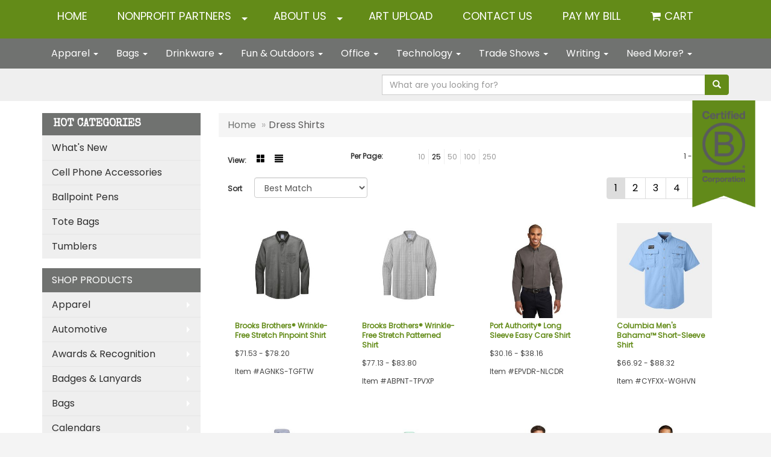

--- FILE ---
content_type: text/html
request_url: https://www.ishareworks.com/ws/ws.dll/StartSrch?UID=243784&WENavID=13768606
body_size: 10454
content:
<!DOCTYPE html>  <!-- WebExpress Embedded iFrame Page : Product Search Results List -->
<html lang="en">
  <head>
    <meta charset="utf-8">
    <meta http-equiv="X-UA-Compatible" content="IE=edge">
    <meta name="viewport" content="width=device-width, initial-scale=1">
    <!-- The above 3 meta tags *must* come first in the head; any other head content must come *after* these tags -->
    
    <!-- Bootstrap core CSS -->
    <link href="/distsite/styles/7/common/css/bootstrap.min.css" rel="stylesheet">
	<!-- Flexslider -->
    <link href="/distsite/styles/7/common/css/flexslider.css" rel="stylesheet">
	<!-- Custom styles for this theme -->
    <link href="/we/we.dll/StyleSheet?UN=243784&Type=WETheme-PS&TS=45232.3505902778" rel="stylesheet">
	<link href="/distsite/styles/7/common/css/font-awesome.min.css" rel="stylesheet">
  <link href="https://fonts.googleapis.com/css?family=Special+Elite" rel="stylesheet">
<link href="https://fonts.googleapis.com/css?family=Vidaloka&display=swap" rel="stylesheet">
<script src="https://www.google.com/recaptcha/api.js" async defer></script>
<style>
#top-video {
display: none;
}
@media only screen and (min-width: 1024px) {
#page-13745209 > #top-video {
display: block !important;
}
}
/* Create a custom checkbox
.checkmark {
  position: absolute;
  top: 0;
  left: 0;
  height: 25px;
  width: 25px;
  background-color: #eee;
} */

/* On mouse-over, add a grey background color 
#form501c:hover input ~ .checkmark {
  background-color: #ccc;
}*/

/* When the checkbox is checked, add a blue background 
#form501c input:checked ~ .checkmark {
  background-color: #2196F3;
}*/

/* Create the checkmark/indicator (hidden when not checked) 
.checkmark:after {
  content: "";
  position: absolute;
  display: none;
}*/

/* Show the checkmark when checked 
#form501c input:checked ~ .checkmark:after {
  display: block;
}*/

/* Style the checkmark/indicator 
#form501c .checkmark:after {
  left: 9px;
  top: 5px;
  width: 5px;
  height: 10px;
  border: solid white;
  border-width: 0 3px 3px 0;
  -webkit-transform: rotate(45deg);
  -ms-transform: rotate(45deg);
  transform: rotate(45deg);
}*/

#FormHere .input-group-addon  {
border-left: 1px solid #1d1d1d;
border-top: 1px solid #1d1d1d;
border-bottom: 1px solid #1d1d1d;
font-size: 20px;
}

#FormHere .form-control {
border: 1px solid #1d1d1d;
}

#FormHere .center {
    text-align:center;
}

#FormHere button {
width: 94px;
display: block;
margin:auto;
}

#FormHere > div > form > fieldset > div:nth-child(10) > div > div {
margin: auto;
}

.form-horizontal .form-group {
    margin-right: 0px;
    margin-left: 0px;
}

#FormHere {
    background: #a9a9ab;
    padding-top: 40px;
    padding-bottom: 60px;
    margin-top: 30px;
}

#FormHere > div > form > fieldset > div:nth-child(8) > div:nth-child(2) {
    margin-top: 10px;
}

.Confirm501 {
    margin-top: 15px;
    color: #638b17;
    font-size: 21px;
    font-weight: bold !important; 
}

#FormHere .checkmark {
    position: absolute;
    top: 6px;
    left: -12px;
    height: 25px;
    width: 25px;
    background-color: #638b17;
    border: 1px solid #000;
}

/* On mouse-over, add a grey background color */
#FormHere:hover input ~ .checkmark {
  background-color: #638b17;
}

/* When the checkbox is checked, add a blue background */
#FormHere input:checked ~ .checkmark {
  background-color: #638b17;
}

/* Create the checkmark/indicator (hidden when not checked) */
#FormHere .checkmark:after {
  content: "";
  position: absolute;
  display: none;
}

/* Show the checkmark when checked */
#FormHere input:checked ~ .checkmark:after {
  display: block;
}

/* Style the checkmark/indicator */
#FormHere .checkmark:after {
  left: 9px;
  top: 5px;
  width: 5px;
  height: 10px;
  border: solid white;
  border-width: 0 3px 3px 0;
  -webkit-transform: rotate(45deg);
  -ms-transform: rotate(45deg);
  transform: rotate(45deg);
}

#FormHere .input-group {
    padding: 15px;
}

#nav1.sf-menu a {
    padding: 15px 25px 25px 25px;
}

.fix {
    position: absolute;
    top: 114px;
    right: 4%;
    z-index: 1;
    width: 130px;
}

#top-video {
    position: absolute;
    top: 168px;
    left: 4%;
    z-index: 1;
}

@media only screen and (min-width: 768px) {
.profit {
    width: 21%;
    float: left;
    margin: 15px 20px;
}
.workP {
margin-top: -35px;
}
.share {
height: 65px;
display: inline-block;
margin-bottom: 47px !important;
}
}

@media only screen and (max-width: 1500px)
{
.fix {
    top: 114px;
    right: 2%;
    width: 105px;
}
#top-video {
    top: 168px;
    left: 2%;
    z-index: 1;
}
}

@media only screen and (max-width: 1400px)
{
.fix {
    top: 167px;
    right: 2%;
    width: 105px;
}
#top-video {
    top: 168px;
    left: 2%;
    z-index: 1;
}
}

@media only screen and (max-width: 1200px)
{
.fix {
    top: 283px;
    right: 2%;
    width: 80px;
}
#top-video {
    top: 283px;
    left: 2%;
    z-index: 1;
}
}

@media only screen and (max-width: 900px) {
.fix {
    top: 248px;
    right: 2%;
    width: 95px;
}
#top-video {
    top: 248px;
    left: 2%;
}
}

@media only screen and (max-width: 768px)
{
.fix {
    top: 283px;
    right: 2%;
    width: 65px;
}
#top-video {
display: none;
}
#top-video2 {
display: block;
}

.counter {
    font-size: 55px !important;
    color: #707270;
    font-weight: bold;
    font-family: 'Vidaloka', serif;
    line-height: 45px !important;
}

.donateTitle {
    font-size: 30px !important;
    color: #707270;
    font-weight: bold;
    font-family: 'Vidaloka', serif;
}

.donate {
    font-size: 55px !important;
    color: #707270;
    font-weight: bold;
    font-family: 'Vidaloka', serif; 
    line-height: 45px !important;
}

.bottomimg {
    width: 100% !important;
}

.topimg {
    width: 185px !important;
}

.textimg {
    font-size: 15px !important;
}
.navbar-nav {
    margin: 0;
}
}

@media only screen and (max-width: 740px) {
.fix {
    top: 51px;
    right: 2%;
    width: 55px;
}
#top-video {
display: none;
}
}
@media only screen and (max-width: 540px) {
.workP {

}
.share {
height: 65px;
display: inline-block;
}
}

.navbar-collapse {
    padding-right: 15px;
    padding-left: 0px;
}

#nav1.sf-menu a {
    font-size: 18px;
    text-transform: uppercase;
}

#nav1 > li:nth-child(7) > a:before {
    font-family: FontAwesome;
    content: "\f07a";
    display: inline-block;
    padding-right: 6px;
    vertical-align: text-bottom;
}

td{position:relative; z-index:0}
.bottomimg{position: relative; top:0; left:0; z-index:1; width: 70%;}
.topimg {
    position: absolute;
    top: 45%;
    left: 50%;
    transform: translateX(-50%);
    z-index: 2;
}
.textimg {
    position: absolute;
    top: 85%;
    left: 50%;
    transform: translateX(-50%);
    z-index: 2;
    font-size: 30px;
    width: 100%;
}

.partner {
    font-size: 18px;
    margin-top: 25px;
    white-space: nowrap;
    width: 100%;
    overflow: hidden;
    text-overflow: ellipsis;
}

#header .inner {
    display: none;
}

#tlinks-container > .container {
width: 100%;
}

#blinks-container > .container {
width: 100%;
}

#tlinks-container, #blinks-container {
 padding: 0px 0px 0px 0px; 
}

.whatIs {
text-align: left;
}

#form501c > div:nth-child(2) > div > h4 {
font-size: 16px !important;
}

h1, h2, h3, h4, h5, h6 {
font-weight: bold;
font-size: 30px;
color: #638b18;
font-family: 'Special Elite', cursive;
}

.btn-xlarge {
    padding: 10px 20px;
    font-size: 22px; //change this to your desired size
    line-height: normal;
    -webkit-border-radius: 8px;
       -moz-border-radius: 8px;
            border-radius: 8px;
background: #638b18;
color: #fff;
}

.btn-xlarge:hover {
background: #707270;
color: #fff;
}

.counter {
    font-size: 100px;
    color: #707270;
    font-weight: bold;
font-family: 'Vidaloka', serif;
    line-height: 70px;
}

.donateTitle {
    font-size: 36px;
    color: #707270;
    font-weight: bold;
font-family: 'Vidaloka', serif;
}

.donate {
    font-size: 100px;
    color: #707270;
    font-weight: bold;
font-family: 'Vidaloka', serif;
    line-height: 70px;
}
</style>
    <!-- HTML5 shim and Respond.js for IE8 support of HTML5 elements and media queries -->
    <!--[if lt IE 9]>
      <script src="https://oss.maxcdn.com/html5shiv/3.7.2/html5shiv.min.js"></script>
      <script src="https://oss.maxcdn.com/respond/1.4.2/respond.min.js"></script>
    <![endif]-->

		<style>
		.show-more {
  display: none;
  cursor: pointer;
}</style>
</head>

<body style="background:#fff;">

	<div class="col-lg-12 col-md-12 col-sm-12 container page" style="padding:0px;margin:0px;">
      <div id="main-content" class="row" style="margin:0px 2px 0px 0px;">

<!-- main content -->



        <div class="category-header">

        	<!-- Category Banner -->
<!--        	<img class="img-responsive" src="http://placehold.it/1150x175/1893d1/ffffff">
-->

            <!-- Breadcrumbs -->
            <ol class="breadcrumb"  >
              <li><a href="https://www.ishareworks.com" target="_top">Home</a></li>
              <li class="active">Dress Shirts</li>
            </ol>

            <!-- Category Text -->
<!--
        	<h1>Custom Tote Bags</h1>
            <p>Lorem ipsum dolor sit amet, consectetur adipiscing elit, sed do eiusmod tempor incididunt ut labore et dolore magna aliqua. Ut enim ad minim veniam, quis nostrud exercitation ullamco laboris nisi ut aliquip ex ea commodo consequat.</p>
        </div>
-->
        	<!-- Hide Section Mobile -->
        	<div class="row pr-list-filters hidden-xs">

               <div id="list-controls" class="col-sm-3">

                  <form class="form-horizontal">
                    <div class="form-group">
                      <label class="col-sm-2 col-xs-3 control-label">View:</label>
                      <div class="col-sm-10 col-xs-9">
			
                          <a href="/ws/ws.dll/StartSrch?UID=243784&WENavID=13768606&View=T&ST=26012517041975486240271492" class="btn btn-control grid"><span class="glyphicon glyphicon-th-large"></span></a>
                          <a href="/ws/ws.dll/StartSrch?UID=243784&WENavID=13768606&View=L&ST=26012517041975486240271492" class="btn btn-control"><span class="glyphicon glyphicon-align-justify"></span></a>
			
                      </div>
                    </div><!--/formgroup-->
                  </form>

               </div>

               <div class="col-sm-4 remove-pad">
                	<div class="form-group" >
                      <label class="col-sm-5 control-label">Per Page:</label>
                      <div class="col-sm-7 remove-pad">
                        <ul class="per-page notranslate">
							<li><a href="/ws/ws.dll/StartSrch?UID=243784&WENavID=13768606&ST=26012517041975486240271492&PPP=10" title="Show 10 per page" onMouseOver="window.status='Show 10 per page';return true;" onMouseOut="window.status='';return true;">10</a></li><li class="active"><a href="/ws/ws.dll/StartSrch?UID=243784&WENavID=13768606&ST=26012517041975486240271492&PPP=25" title="Show 25 per page" onMouseOver="window.status='Show 25 per page';return true;" onMouseOut="window.status='';return true;">25</a></li><li><a href="/ws/ws.dll/StartSrch?UID=243784&WENavID=13768606&ST=26012517041975486240271492&PPP=50" title="Show 50 per page" onMouseOver="window.status='Show 50 per page';return true;" onMouseOut="window.status='';return true;">50</a></li><li><a href="/ws/ws.dll/StartSrch?UID=243784&WENavID=13768606&ST=26012517041975486240271492&PPP=100" title="Show 100 per page" onMouseOver="window.status='Show 100 per page';return true;" onMouseOut="window.status='';return true;">100</a></li><li><a href="/ws/ws.dll/StartSrch?UID=243784&WENavID=13768606&ST=26012517041975486240271492&PPP=250" title="Show 250 per page" onMouseOver="window.status='Show 250 per page';return true;" onMouseOut="window.status='';return true;">250</a></li>
                        </ul>
                      </div>
               		</div><!--/formgroup-->
               </div> <!-- /.col-sm-4 -->
               <div class="col-sm-5">
					<p class="pr-showing">1 - 29 of  448</p>
               </div>

            </div><!-- /.row-->
        <!-- /End Hidden Mobile -->

            <div class="row pr-list-filters">

              <div class="col-sm-4 hidden-xs">
<script>
function GoToNewURL(entered)
{
	to=entered.options[entered.selectedIndex].value;
	if (to>"") {
		location=to;
		entered.selectedIndex=0;
	}
}
</script>
                <form class="form-horizontal">
                  <div class="form-group">
                      <label class="col-xs-2 col-sm-2 control-label sort">Sort</label>
                      <div class="col-xs-10 col-sm-10">
                         <select class="form-control sort" onchange="GoToNewURL(this);">
							<option value="/ws/ws.dll/StartSrch?UID=243784&WENavID=13768606&Sort=0" selected>Best Match</option><option value="/ws/ws.dll/StartSrch?UID=243784&WENavID=13768606&Sort=3">Most Popular</option><option value="/ws/ws.dll/StartSrch?UID=243784&WENavID=13768606&Sort=1">Price (Low to High)</option><option value="/ws/ws.dll/StartSrch?UID=243784&WENavID=13768606&Sort=2">Price (High to Low)</option>
                        </select>
                      </div>
                    </div><!--/formgroup-->
                  </form>
                </div><!--/col4-->

                <div class="col-sm-8 col-xs-12">
                      <div class="text-center">
                        <ul class="pagination">
						  <!--
                          <li>
                            <a href="#" aria-label="Previous">
                              <span aria-hidden="true">&laquo;</span>
                            </a>
                          </li>
						  -->
							<li class="active"><a href="/ws/ws.dll/StartSrch?UID=243784&WENavID=13768606&ST=26012517041975486240271492&Start=0" title="Page 1" onMouseOver="window.status='Page 1';return true;" onMouseOut="window.status='';return true;"><span class="notranslate">1<span></a></li><li><a href="/ws/ws.dll/StartSrch?UID=243784&WENavID=13768606&ST=26012517041975486240271492&Start=28" title="Page 2" onMouseOver="window.status='Page 2';return true;" onMouseOut="window.status='';return true;"><span class="notranslate">2<span></a></li><li><a href="/ws/ws.dll/StartSrch?UID=243784&WENavID=13768606&ST=26012517041975486240271492&Start=56" title="Page 3" onMouseOver="window.status='Page 3';return true;" onMouseOut="window.status='';return true;"><span class="notranslate">3<span></a></li><li><a href="/ws/ws.dll/StartSrch?UID=243784&WENavID=13768606&ST=26012517041975486240271492&Start=84" title="Page 4" onMouseOver="window.status='Page 4';return true;" onMouseOut="window.status='';return true;"><span class="notranslate">4<span></a></li><li><a href="/ws/ws.dll/StartSrch?UID=243784&WENavID=13768606&ST=26012517041975486240271492&Start=112" title="Page 5" onMouseOver="window.status='Page 5';return true;" onMouseOut="window.status='';return true;"><span class="notranslate">5<span></a></li>
						  
                          <li>
                            <a href="/ws/ws.dll/StartSrch?UID=243784&WENavID=13768606&Start=28&ST=26012517041975486240271492" aria-label="Next">
                              <span aria-hidden="true">&raquo;</span>
                            </a>
                          </li>
						  
                        </ul>
                      </div>

					<div class="clear"></div>

                </div> <!--/col-12-->

            </div><!--/row-->

        	<div class="clear"></div>

            <div class="row visible-xs-block">
                	<div class="col-xs-12">

                      <p class="pr-showing">1 - 29 of  448</p>

                      <div class="btn-group pull-right" role="group">

						  
                          <a href="/ws/ws.dll/StartSrch?UID=243784&WENavID=13768606&View=T&ST=26012517041975486240271492" class="btn btn-control grid"><span class="glyphicon glyphicon-th-large"></span></a>
                          <a href="/ws/ws.dll/StartSrch?UID=243784&WENavID=13768606&View=L&ST=26012517041975486240271492" class="btn btn-control"><span class="glyphicon glyphicon-align-justify"></span></a>
						  

                          <div class="btn-group" role="group">
                            <button type="button" class="btn btn-white dropdown-toggle" data-toggle="dropdown" aria-haspopup="true" aria-expanded="false">
                              Sort <span class="caret"></span>
                            </button>
                            <ul class="dropdown-menu dropdown-menu-right">
								<li class="active"><a href="/ws/ws.dll/StartSrch?UID=243784&WENavID=13768606&Sort=0">Best Match</a></li><li><a href="/ws/ws.dll/StartSrch?UID=243784&WENavID=13768606&Sort=3">Most Popular</a></li><li><a href="/ws/ws.dll/StartSrch?UID=243784&WENavID=13768606&Sort=1">Price (Low to High)</a></li><li><a href="/ws/ws.dll/StartSrch?UID=243784&WENavID=13768606&Sort=2">Price (High to Low)</a></li>
                            </ul>
                          </div>

                      </div>
                    </div><!--/.col12 -->
            </div><!-- row -->

<!-- Product Results List -->
<ul class="thumbnail-list"><a name="0" href="#" alt="Item 0"></a>
<li>
 <a href="https://www.ishareworks.com/p/AGNKS-TGFTW/brooks-brothers-wrinkle-free-stretch-pinpoint-shirt" target="_parent" alt="Brooks Brothers® Wrinkle-Free Stretch Pinpoint Shirt">
 <div class="pr-list-grid">
		<img class="img-responsive" src="/ws/ws.dll/QPic?SN=50042&P=507128239&I=0&PX=300" alt="Brooks Brothers® Wrinkle-Free Stretch Pinpoint Shirt">
		<p class="pr-name">Brooks Brothers® Wrinkle-Free Stretch Pinpoint Shirt</p>
		<p class="pr-price"  ><span class="notranslate">$71.53</span> - <span class="notranslate">$78.20</span></p>
		<p class="pr-number"  ><span class="notranslate">Item #AGNKS-TGFTW</span></p>
 </div>
 </a>
</li>
<a name="1" href="#" alt="Item 1"></a>
<li>
 <a href="https://www.ishareworks.com/p/ABPNT-TPVXP/brooks-brothers-wrinkle-free-stretch-patterned-shirt" target="_parent" alt="Brooks Brothers® Wrinkle-Free Stretch Patterned Shirt">
 <div class="pr-list-grid">
		<img class="img-responsive" src="/ws/ws.dll/QPic?SN=50042&P=107128332&I=0&PX=300" alt="Brooks Brothers® Wrinkle-Free Stretch Patterned Shirt">
		<p class="pr-name">Brooks Brothers® Wrinkle-Free Stretch Patterned Shirt</p>
		<p class="pr-price"  ><span class="notranslate">$77.13</span> - <span class="notranslate">$83.80</span></p>
		<p class="pr-number"  ><span class="notranslate">Item #ABPNT-TPVXP</span></p>
 </div>
 </a>
</li>
<a name="2" href="#" alt="Item 2"></a>
<li>
 <a href="https://www.ishareworks.com/p/EPVDR-NLCDR/port-authority-long-sleeve-easy-care-shirt" target="_parent" alt="Port Authority® Long Sleeve Easy Care Shirt">
 <div class="pr-list-grid">
		<img class="img-responsive" src="/ws/ws.dll/QPic?SN=50042&P=591294194&I=0&PX=300" alt="Port Authority® Long Sleeve Easy Care Shirt">
		<p class="pr-name">Port Authority® Long Sleeve Easy Care Shirt</p>
		<p class="pr-price"  ><span class="notranslate">$30.16</span> - <span class="notranslate">$38.16</span></p>
		<p class="pr-number"  ><span class="notranslate">Item #EPVDR-NLCDR</span></p>
 </div>
 </a>
</li>
<a name="3" href="#" alt="Item 3"></a>
<li>
 <a href="https://www.ishareworks.com/p/CYFXX-WGHVN/columbia-mens-bahama-short-sleeve-shirt" target="_parent" alt="Columbia Men's Bahama™ Short-Sleeve Shirt">
 <div class="pr-list-grid">
		<img class="img-responsive" src="/ws/ws.dll/QPic?SN=69609&P=388226700&I=0&PX=300" alt="Columbia Men's Bahama™ Short-Sleeve Shirt">
		<p class="pr-name">Columbia Men's Bahama™ Short-Sleeve Shirt</p>
		<p class="pr-price"  ><span class="notranslate">$66.92</span> - <span class="notranslate">$88.32</span></p>
		<p class="pr-number"  ><span class="notranslate">Item #CYFXX-WGHVN</span></p>
 </div>
 </a>
</li>
<a name="4" href="#" alt="Item 4"></a>
<li>
 <a href="https://www.ishareworks.com/p/ABLHW-RVZMO/cutter--buck-stretch-oxford-stripe-mens-long-sleeve-dress-shirt" target="_parent" alt="Cutter &amp; Buck Stretch Oxford Stripe Mens Long Sleeve Dress Shirt">
 <div class="pr-list-grid">
		<img class="img-responsive" src="/ws/ws.dll/QPic?SN=65054&P=996288651&I=0&PX=300" alt="Cutter &amp; Buck Stretch Oxford Stripe Mens Long Sleeve Dress Shirt">
		<p class="pr-name">Cutter &amp; Buck Stretch Oxford Stripe Mens Long Sleeve Dress Shirt</p>
		<p class="pr-price"  ><span class="notranslate">$100.00</span></p>
		<p class="pr-number"  ><span class="notranslate">Item #ABLHW-RVZMO</span></p>
 </div>
 </a>
</li>
<a name="5" href="#" alt="Item 5"></a>
<li>
 <a href="https://www.ishareworks.com/p/BBPYW-UPBSR/brooks-brothers-casual-oxford-cloth-shirt" target="_parent" alt="Brooks Brothers® Casual Oxford Cloth Shirt">
 <div class="pr-list-grid">
		<img class="img-responsive" src="/ws/ws.dll/QPic?SN=50042&P=547137624&I=0&PX=300" alt="Brooks Brothers® Casual Oxford Cloth Shirt">
		<p class="pr-name">Brooks Brothers® Casual Oxford Cloth Shirt</p>
		<p class="pr-price"  ><span class="notranslate">$50.32</span> - <span class="notranslate">$56.98</span></p>
		<p class="pr-number"  ><span class="notranslate">Item #BBPYW-UPBSR</span></p>
 </div>
 </a>
</li>
<a name="6" href="#" alt="Item 6"></a>
<li>
 <a href="https://www.ishareworks.com/p/EXJYU-TDPDP/port-authority-superpro-oxford-shirt." target="_parent" alt="Port Authority® SuperPro™ Oxford Shirt.">
 <div class="pr-list-grid">
		<img class="img-responsive" src="/ws/ws.dll/QPic?SN=50042&P=504554432&I=0&PX=300" alt="Port Authority® SuperPro™ Oxford Shirt.">
		<p class="pr-name">Port Authority® SuperPro™ Oxford Shirt.</p>
		<p class="pr-price"  ><span class="notranslate">$36.88</span> - <span class="notranslate">$44.88</span></p>
		<p class="pr-number"  ><span class="notranslate">Item #EXJYU-TDPDP</span></p>
 </div>
 </a>
</li>
<a name="7" href="#" alt="Item 7"></a>
<li>
 <a href="https://www.ishareworks.com/p/BDQJW-PVPHN/port-authority-long-sleeve-carefree-poplin-shirt." target="_parent" alt="Port Authority® Long Sleeve Carefree Poplin Shirt.">
 <div class="pr-list-grid">
		<img class="img-responsive" src="/ws/ws.dll/QPic?SN=50042&P=585447670&I=0&PX=300" alt="Port Authority® Long Sleeve Carefree Poplin Shirt.">
		<p class="pr-name">Port Authority® Long Sleeve Carefree Poplin Shirt.</p>
		<p class="pr-price"  ><span class="notranslate">$29.04</span> - <span class="notranslate">$37.04</span></p>
		<p class="pr-number"  ><span class="notranslate">Item #BDQJW-PVPHN</span></p>
 </div>
 </a>
</li>
<a name="8" href="#" alt="Item 8"></a>
<li>
 <a href="https://www.ishareworks.com/p/DDYTR-RJJFW/port-authority-superpro-twill-shirt." target="_parent" alt="Port Authority® SuperPro™ Twill Shirt.">
 <div class="pr-list-grid">
		<img class="img-responsive" src="/ws/ws.dll/QPic?SN=50042&P=575155159&I=0&PX=300" alt="Port Authority® SuperPro™ Twill Shirt.">
		<p class="pr-name">Port Authority® SuperPro™ Twill Shirt.</p>
		<p class="pr-price"  ><span class="notranslate">$33.50</span> - <span class="notranslate">$41.50</span></p>
		<p class="pr-number"  ><span class="notranslate">Item #DDYTR-RJJFW</span></p>
 </div>
 </a>
</li>
<a name="9" href="#" alt="Item 9"></a>
<li>
 <a href="https://www.ishareworks.com/p/CXJYQ-SHHZS/red-kap-short-sleeve-ripstop-crew-shirt." target="_parent" alt="Red Kap® Short Sleeve Ripstop Crew Shirt.">
 <div class="pr-list-grid">
		<img class="img-responsive" src="/ws/ws.dll/QPic?SN=50042&P=194556045&I=0&PX=300" alt="Red Kap® Short Sleeve Ripstop Crew Shirt.">
		<p class="pr-name">Red Kap® Short Sleeve Ripstop Crew Shirt.</p>
		<p class="pr-price"  ><span class="notranslate">$45.62</span> - <span class="notranslate">$53.62</span></p>
		<p class="pr-number"  ><span class="notranslate">Item #CXJYQ-SHHZS</span></p>
 </div>
 </a>
</li>
<a name="10" href="#" alt="Item 10"></a>
<li>
 <a href="https://www.ishareworks.com/p/ANZPS-SYKPU/brooks-brothers-wrinkle-free-stretch-nailhead-shirt" target="_parent" alt="Brooks Brothers® Wrinkle-Free Stretch Nailhead Shirt">
 <div class="pr-list-grid">
		<img class="img-responsive" src="/ws/ws.dll/QPic?SN=50042&P=737128247&I=0&PX=300" alt="Brooks Brothers® Wrinkle-Free Stretch Nailhead Shirt">
		<p class="pr-name">Brooks Brothers® Wrinkle-Free Stretch Nailhead Shirt</p>
		<p class="pr-price"  ><span class="notranslate">$71.53</span> - <span class="notranslate">$78.20</span></p>
		<p class="pr-number"  ><span class="notranslate">Item #ANZPS-SYKPU</span></p>
 </div>
 </a>
</li>
<a name="11" href="#" alt="Item 11"></a>
<li>
 <a href="https://www.ishareworks.com/p/BWWCW-UKRKU/carhartt-force-solid-long-sleeve-shirt" target="_parent" alt="Carhartt Force® Solid Long Sleeve Shirt">
 <div class="pr-list-grid">
		<img class="img-responsive" src="/ws/ws.dll/QPic?SN=50042&P=747137627&I=0&PX=300" alt="Carhartt Force® Solid Long Sleeve Shirt">
		<p class="pr-name">Carhartt Force® Solid Long Sleeve Shirt</p>
		<p class="pr-price"  ><span class="notranslate">$55.00</span> - <span class="notranslate">$60.71</span></p>
		<p class="pr-number"  ><span class="notranslate">Item #BWWCW-UKRKU</span></p>
 </div>
 </a>
</li>
<a name="12" href="#" alt="Item 12"></a>
<li>
 <a href="https://www.ishareworks.com/p/GLQYX-VYDQR/perry-ellis-heathered-woven-mens-button-down-dress-shirt-with-custom-logo" target="_parent" alt="PERRY ELLIS® Heathered Woven Men's Button-Down Dress Shirt with Custom Logo">
 <div class="pr-list-grid">
		<img class="img-responsive" src="/ws/ws.dll/QPic?SN=69609&P=968172714&I=0&PX=300" alt="PERRY ELLIS® Heathered Woven Men's Button-Down Dress Shirt with Custom Logo">
		<p class="pr-name">PERRY ELLIS® Heathered Woven Men's Button-Down Dress Shirt with Custom Logo</p>
		<p class="pr-price"  ><span class="notranslate">$50.50</span> - <span class="notranslate">$51.90</span></p>
		<p class="pr-number"  ><span class="notranslate">Item #GLQYX-VYDQR</span></p>
 </div>
 </a>
</li>
<a name="13" href="#" alt="Item 13"></a>
<li>
 <a href="https://www.ishareworks.com/p/BDWDS-PZZZN/port-authority-womens-34-sleeve-easy-care-shirt." target="_parent" alt="Port Authority® Women's 3/4-Sleeve Easy Care Shirt.">
 <div class="pr-list-grid">
		<img class="img-responsive" src="/ws/ws.dll/QPic?SN=50042&P=963067270&I=0&PX=300" alt="Port Authority® Women's 3/4-Sleeve Easy Care Shirt.">
		<p class="pr-name">Port Authority® Women's 3/4-Sleeve Easy Care Shirt.</p>
		<p class="pr-price"  ><span class="notranslate">$27.92</span> - <span class="notranslate">$35.92</span></p>
		<p class="pr-number"  ><span class="notranslate">Item #BDWDS-PZZZN</span></p>
 </div>
 </a>
</li>
<a name="14" href="#" alt="Item 14"></a>
<li>
 <a href="https://www.ishareworks.com/p/AMPSX-OMRNU/port-authority-short-sleeve-easy-care-shirt." target="_parent" alt="Port Authority® Short Sleeve Easy Care Shirt.">
 <div class="pr-list-grid">
		<img class="img-responsive" src="/ws/ws.dll/QPic?SN=50042&P=522098787&I=0&PX=300" alt="Port Authority® Short Sleeve Easy Care Shirt.">
		<p class="pr-name">Port Authority® Short Sleeve Easy Care Shirt.</p>
		<p class="pr-price"  ><span class="notranslate">$27.92</span> - <span class="notranslate">$35.92</span></p>
		<p class="pr-number"  ><span class="notranslate">Item #AMPSX-OMRNU</span></p>
 </div>
 </a>
</li>
<a name="15" href="#" alt="Item 15"></a>
<li>
 <a href="https://www.ishareworks.com/p/FMTJT-TMQGR/red-kap-short-sleeve-industrial-work-shirt." target="_parent" alt="Red Kap® Short Sleeve Industrial Work Shirt.">
 <div class="pr-list-grid">
		<img class="img-responsive" src="/ws/ws.dll/QPic?SN=50042&P=732793334&I=0&PX=300" alt="Red Kap® Short Sleeve Industrial Work Shirt.">
		<p class="pr-name">Red Kap® Short Sleeve Industrial Work Shirt.</p>
		<p class="pr-price"  ><span class="notranslate">$22.80</span> - <span class="notranslate">$26.80</span></p>
		<p class="pr-number"  ><span class="notranslate">Item #FMTJT-TMQGR</span></p>
 </div>
 </a>
</li>
<a name="16" href="#" alt="Item 16"></a>
<li>
 <a href="https://www.ishareworks.com/p/ADZPW-TRYDP/cutter--buck-stretch-oxford-mens-long-sleeve-dress-shirt" target="_parent" alt="Cutter &amp; Buck Stretch Oxford Mens Long Sleeve Dress Shirt">
 <div class="pr-list-grid">
		<img class="img-responsive" src="/ws/ws.dll/QPic?SN=65054&P=336288632&I=0&PX=300" alt="Cutter &amp; Buck Stretch Oxford Mens Long Sleeve Dress Shirt">
		<p class="pr-name">Cutter &amp; Buck Stretch Oxford Mens Long Sleeve Dress Shirt</p>
		<p class="pr-price"  ><span class="notranslate">$105.00</span></p>
		<p class="pr-number"  ><span class="notranslate">Item #ADZPW-TRYDP</span></p>
 </div>
 </a>
</li>
<a name="17" href="#" alt="Item 17"></a>
<li>
 <a href="https://www.ishareworks.com/p/GFZST-UMKWW/port-authority-silk-touch-performance-long-sleeve-polo." target="_parent" alt="Port Authority® Silk Touch™ Performance Long Sleeve Polo.">
 <div class="pr-list-grid">
		<img class="img-responsive" src="/ws/ws.dll/QPic?SN=50042&P=184482329&I=0&PX=300" alt="Port Authority® Silk Touch™ Performance Long Sleeve Polo.">
		<p class="pr-name">Port Authority® Silk Touch™ Performance Long Sleeve Polo.</p>
		<p class="pr-price"  ><span class="notranslate">$22.34</span> - <span class="notranslate">$26.34</span></p>
		<p class="pr-number"  ><span class="notranslate">Item #GFZST-UMKWW</span></p>
 </div>
 </a>
</li>
<a name="18" href="#" alt="Item 18"></a>
<li>
 <a href="https://www.ishareworks.com/p/EPWWW-OSMHN/port-authority-womens-long-sleeve-easy-care-shirt." target="_parent" alt="Port Authority® Women's Long Sleeve Easy Care Shirt.">
 <div class="pr-list-grid">
		<img class="img-responsive" src="/ws/ws.dll/QPic?SN=50042&P=902084680&I=0&PX=300" alt="Port Authority® Women's Long Sleeve Easy Care Shirt.">
		<p class="pr-name">Port Authority® Women's Long Sleeve Easy Care Shirt.</p>
		<p class="pr-price"  ><span class="notranslate">$30.16</span> - <span class="notranslate">$38.16</span></p>
		<p class="pr-number"  ><span class="notranslate">Item #EPWWW-OSMHN</span></p>
 </div>
 </a>
</li>
<a name="19" href="#" alt="Item 19"></a>
<li>
 <a href="https://www.ishareworks.com/p/EKTBR-NTTXT/port-authority-womens-superpro-oxford-shirt." target="_parent" alt="Port Authority® Women's SuperPro™ Oxford Shirt.">
 <div class="pr-list-grid">
		<img class="img-responsive" src="/ws/ws.dll/QPic?SN=50042&P=984554196&I=0&PX=300" alt="Port Authority® Women's SuperPro™ Oxford Shirt.">
		<p class="pr-name">Port Authority® Women's SuperPro™ Oxford Shirt.</p>
		<p class="pr-price"  ><span class="notranslate">$36.88</span> - <span class="notranslate">$44.88</span></p>
		<p class="pr-number"  ><span class="notranslate">Item #EKTBR-NTTXT</span></p>
 </div>
 </a>
</li>
<a name="20" href="#" alt="Item 20"></a>
<li>
 <a href="https://www.ishareworks.com/p/ACZWY-TJVWW/port--co-womens-long-sleeve-value-denim-shirt." target="_parent" alt="Port &amp; Co™ Women's Long Sleeve Value Denim Shirt.">
 <div class="pr-list-grid">
		<img class="img-responsive" src="/ws/ws.dll/QPic?SN=50042&P=772098839&I=0&PX=300" alt="Port &amp; Co™ Women's Long Sleeve Value Denim Shirt.">
		<p class="pr-name">Port &amp; Co™ Women's Long Sleeve Value Denim Shirt.</p>
		<p class="pr-price"  ><span class="notranslate">$29.04</span> - <span class="notranslate">$37.04</span></p>
		<p class="pr-number"  ><span class="notranslate">Item #ACZWY-TJVWW</span></p>
 </div>
 </a>
</li>
<a name="21" href="#" alt="Item 21"></a>
<li>
 <a href="https://www.ishareworks.com/p/BQYNZ-QZTGV/mercermettle-long-sleeve-modern-oxford-shirt" target="_parent" alt="Mercer+Mettle® Long Sleeve Modern Oxford Shirt">
 <div class="pr-list-grid">
		<img class="img-responsive" src="/ws/ws.dll/QPic?SN=50042&P=168197968&I=0&PX=300" alt="Mercer+Mettle® Long Sleeve Modern Oxford Shirt">
		<p class="pr-name">Mercer+Mettle® Long Sleeve Modern Oxford Shirt</p>
		<p class="pr-price"  ><span class="notranslate">$44.70</span> - <span class="notranslate">$52.70</span></p>
		<p class="pr-number"  ><span class="notranslate">Item #BQYNZ-QZTGV</span></p>
 </div>
 </a>
</li>
<a name="22" href="#" alt="Item 22"></a>
<li>
 <a href="https://www.ishareworks.com/p/IGLYT-VPHWU/port-authority-short-sleeve-uv-daybreak-shirt" target="_parent" alt="Port Authority® Short Sleeve UV Daybreak Shirt">
 <div class="pr-list-grid">
		<img class="img-responsive" src="/ws/ws.dll/QPic?SN=50042&P=186780317&I=0&PX=300" alt="Port Authority® Short Sleeve UV Daybreak Shirt">
		<p class="pr-name">Port Authority® Short Sleeve UV Daybreak Shirt</p>
		<p class="pr-price"  ><span class="notranslate">$42.44</span> - <span class="notranslate">$50.44</span></p>
		<p class="pr-number"  ><span class="notranslate">Item #IGLYT-VPHWU</span></p>
 </div>
 </a>
</li>
<a name="23" href="#" alt="Item 23"></a>
<li>
 <a href="https://www.ishareworks.com/p/EYWCS-QVTJV/cutter--buck-advantage-tri-blend-eco-soft-pique-long-sleeve-knitted-mens-button-up" target="_parent" alt="Cutter &amp; Buck Advantage Tri-Blend Eco Soft Pique Long Sleeve Knitted Mens Button Up">
 <div class="pr-list-grid">
		<img class="img-responsive" src="/ws/ws.dll/QPic?SN=65054&P=117974268&I=0&PX=300" alt="Cutter &amp; Buck Advantage Tri-Blend Eco Soft Pique Long Sleeve Knitted Mens Button Up">
		<p class="pr-name">Cutter &amp; Buck Advantage Tri-Blend Eco Soft Pique Long Sleeve Knitted Mens Button Up</p>
		<p class="pr-price"  ><span class="notranslate">$90.00</span></p>
		<p class="pr-number"  ><span class="notranslate">Item #EYWCS-QVTJV</span></p>
 </div>
 </a>
</li>
<a name="24" href="#" alt="Item 24"></a>
<li>
 <a href="https://www.ishareworks.com/p/CTDWZ-VTGVO/columbia-mens-tamiami-short-sleeve-shirt" target="_parent" alt="Columbia Men's Tamiami™ Short-Sleeve Shirt">
 <div class="pr-list-grid">
		<img class="img-responsive" src="/ws/ws.dll/QPic?SN=69609&P=518226911&I=0&PX=300" alt="Columbia Men's Tamiami™ Short-Sleeve Shirt">
		<p class="pr-name">Columbia Men's Tamiami™ Short-Sleeve Shirt</p>
		<p class="pr-price"  ><span class="notranslate">$74.13</span> - <span class="notranslate">$97.32</span></p>
		<p class="pr-number"  ><span class="notranslate">Item #CTDWZ-VTGVO</span></p>
 </div>
 </a>
</li>
<a name="25" href="#" alt="Item 25"></a>
<li>
 <a href="https://www.ishareworks.com/p/AJHVW-UVQLQ/carhartt-force-sun-defender-polo" target="_parent" alt="Carhartt Force® Sun Defender™ Polo">
 <div class="pr-list-grid">
		<img class="img-responsive" src="/ws/ws.dll/QPic?SN=50042&P=778118623&I=0&PX=300" alt="Carhartt Force® Sun Defender™ Polo">
		<p class="pr-name">Carhartt Force® Sun Defender™ Polo</p>
		<p class="pr-price"  ><span class="notranslate">$43.47</span> - <span class="notranslate">$50.13</span></p>
		<p class="pr-number"  ><span class="notranslate">Item #AJHVW-UVQLQ</span></p>
 </div>
 </a>
</li>
<a name="26" href="#" alt="Item 26"></a>
<li>
 <a href="https://www.ishareworks.com/p/DLHRV-QDPJP/port-authority-long-sleeve-superpro-react-twill-shirt." target="_parent" alt="Port Authority® Long Sleeve SuperPro React™ Twill Shirt.">
 <div class="pr-list-grid">
		<img class="img-responsive" src="/ws/ws.dll/QPic?SN=50042&P=396445562&I=0&PX=300" alt="Port Authority® Long Sleeve SuperPro React™ Twill Shirt.">
		<p class="pr-name">Port Authority® Long Sleeve SuperPro React™ Twill Shirt.</p>
		<p class="pr-price"  ><span class="notranslate">$31.28</span> - <span class="notranslate">$39.28</span></p>
		<p class="pr-number"  ><span class="notranslate">Item #DLHRV-QDPJP</span></p>
 </div>
 </a>
</li>
<a name="27" href="#" alt="Item 27"></a>
<li>
 <a href="https://www.ishareworks.com/p/CGZWR-QLCBR/brooks-brothers-wrinkle-free-stretch-pinpoint-shirt" target="_parent" alt="Brooks Brothers® Wrinkle-Free Stretch Pinpoint Shirt">
 <div class="pr-list-grid">
		<img class="img-responsive" src="/ws/ws.dll/QPic?SN=69609&P=928436164&I=0&PX=300" alt="Brooks Brothers® Wrinkle-Free Stretch Pinpoint Shirt">
		<p class="pr-name">Brooks Brothers® Wrinkle-Free Stretch Pinpoint Shirt</p>
		<p class="pr-price"  ><span class="notranslate">$90.54</span> - <span class="notranslate">$114.59</span></p>
		<p class="pr-number"  ><span class="notranslate">Item #CGZWR-QLCBR</span></p>
 </div>
 </a>
</li>
</ul>

<!-- Footer pagination -->
<div class="row">
<div class="col-sm-12 col-xs-12">
             <div class="text-center">
                <ul class="pagination">
						  <!--
                          <li>
                            <a href="#" aria-label="Previous">
                              <span aria-hidden="true">&laquo;</span>
                            </a>
                          </li>
						  -->
							<li class="active"><a href="/ws/ws.dll/StartSrch?UID=243784&WENavID=13768606&ST=26012517041975486240271492&Start=0" title="Page 1" onMouseOver="window.status='Page 1';return true;" onMouseOut="window.status='';return true;"><span class="notranslate">1<span></a></li><li><a href="/ws/ws.dll/StartSrch?UID=243784&WENavID=13768606&ST=26012517041975486240271492&Start=28" title="Page 2" onMouseOver="window.status='Page 2';return true;" onMouseOut="window.status='';return true;"><span class="notranslate">2<span></a></li><li><a href="/ws/ws.dll/StartSrch?UID=243784&WENavID=13768606&ST=26012517041975486240271492&Start=56" title="Page 3" onMouseOver="window.status='Page 3';return true;" onMouseOut="window.status='';return true;"><span class="notranslate">3<span></a></li><li><a href="/ws/ws.dll/StartSrch?UID=243784&WENavID=13768606&ST=26012517041975486240271492&Start=84" title="Page 4" onMouseOver="window.status='Page 4';return true;" onMouseOut="window.status='';return true;"><span class="notranslate">4<span></a></li><li><a href="/ws/ws.dll/StartSrch?UID=243784&WENavID=13768606&ST=26012517041975486240271492&Start=112" title="Page 5" onMouseOver="window.status='Page 5';return true;" onMouseOut="window.status='';return true;"><span class="notranslate">5<span></a></li>
						  
                          <li>
                            <a href="/ws/ws.dll/StartSrch?UID=243784&WENavID=13768606&Start=28&ST=26012517041975486240271492" aria-label="Next">
                              <span aria-hidden="true">&raquo;</span>
                            </a>
                          </li>
						  
                </ul>
              </div>
</div>
</div>

<!-- Custom footer -->


<!-- end main content -->

      </div> <!-- /.row -->
    </div> <!-- /container -->

	<!-- Bootstrap core JavaScript
    ================================================== -->
    <!-- Placed at the end of the document so the pages load faster -->
    <script src="/distsite/styles/7/common/js/jquery.min.js"></script>
    <script src="/distsite/styles/7/common/js/bootstrap.min.js"></script>
    <!-- IE10 viewport hack for Surface/desktop Windows 8 bug -->
    <script src="/distsite/styles/7/common/js/ie10-viewport-bug-workaround.js"></script>

	<!-- iFrame Resizer -->
	<script src="/js/iframeResizer.contentWindow.min.js" type="text/javascript"></script>
	<script type="text/javascript" src="/js/IFrameUtils.js?20150930"></script> <!-- For custom iframe integration functions (not resizing) -->
	<script>ScrollParentToTop();</script>
	<script>
		$(function () {
  			$('[data-toggle="tooltip"]').tooltip()
		})

    function PostAdStatToService(AdID, Type)
{
  var URL = '/we/we.dll/AdStat?AdID='+ AdID + '&Type=' +Type;

  // Try using sendBeacon.  Some browsers may block this.
  if (navigator && navigator.sendBeacon) {
      navigator.sendBeacon(URL);
  }
}

	</script>


	<!-- Custom - This page only -->

	<!-- Tile cell height equalizer -->
<!--
	<script src="/distsite/styles/7/common/js/jquery.matchHeight-min.js"></script>
	<script>
		$(function() {
    		$('.pr-list-grid').matchHeight();
		});
	</script>
-->
	<!-- End custom -->



</body>
</html>


--- FILE ---
content_type: text/html; charset=utf-8
request_url: https://www.youtube-nocookie.com/embed/DsBG4qH32aM?controls=0
body_size: 46393
content:
<!DOCTYPE html><html lang="en" dir="ltr" data-cast-api-enabled="true"><head><meta name="viewport" content="width=device-width, initial-scale=1"><script nonce="a-C7zUAFoofIVSn-encknQ">if ('undefined' == typeof Symbol || 'undefined' == typeof Symbol.iterator) {delete Array.prototype.entries;}</script><style name="www-roboto" nonce="C9-1fFsI6sTNuk3hl3o2Yg">@font-face{font-family:'Roboto';font-style:normal;font-weight:400;font-stretch:100%;src:url(//fonts.gstatic.com/s/roboto/v48/KFO7CnqEu92Fr1ME7kSn66aGLdTylUAMa3GUBHMdazTgWw.woff2)format('woff2');unicode-range:U+0460-052F,U+1C80-1C8A,U+20B4,U+2DE0-2DFF,U+A640-A69F,U+FE2E-FE2F;}@font-face{font-family:'Roboto';font-style:normal;font-weight:400;font-stretch:100%;src:url(//fonts.gstatic.com/s/roboto/v48/KFO7CnqEu92Fr1ME7kSn66aGLdTylUAMa3iUBHMdazTgWw.woff2)format('woff2');unicode-range:U+0301,U+0400-045F,U+0490-0491,U+04B0-04B1,U+2116;}@font-face{font-family:'Roboto';font-style:normal;font-weight:400;font-stretch:100%;src:url(//fonts.gstatic.com/s/roboto/v48/KFO7CnqEu92Fr1ME7kSn66aGLdTylUAMa3CUBHMdazTgWw.woff2)format('woff2');unicode-range:U+1F00-1FFF;}@font-face{font-family:'Roboto';font-style:normal;font-weight:400;font-stretch:100%;src:url(//fonts.gstatic.com/s/roboto/v48/KFO7CnqEu92Fr1ME7kSn66aGLdTylUAMa3-UBHMdazTgWw.woff2)format('woff2');unicode-range:U+0370-0377,U+037A-037F,U+0384-038A,U+038C,U+038E-03A1,U+03A3-03FF;}@font-face{font-family:'Roboto';font-style:normal;font-weight:400;font-stretch:100%;src:url(//fonts.gstatic.com/s/roboto/v48/KFO7CnqEu92Fr1ME7kSn66aGLdTylUAMawCUBHMdazTgWw.woff2)format('woff2');unicode-range:U+0302-0303,U+0305,U+0307-0308,U+0310,U+0312,U+0315,U+031A,U+0326-0327,U+032C,U+032F-0330,U+0332-0333,U+0338,U+033A,U+0346,U+034D,U+0391-03A1,U+03A3-03A9,U+03B1-03C9,U+03D1,U+03D5-03D6,U+03F0-03F1,U+03F4-03F5,U+2016-2017,U+2034-2038,U+203C,U+2040,U+2043,U+2047,U+2050,U+2057,U+205F,U+2070-2071,U+2074-208E,U+2090-209C,U+20D0-20DC,U+20E1,U+20E5-20EF,U+2100-2112,U+2114-2115,U+2117-2121,U+2123-214F,U+2190,U+2192,U+2194-21AE,U+21B0-21E5,U+21F1-21F2,U+21F4-2211,U+2213-2214,U+2216-22FF,U+2308-230B,U+2310,U+2319,U+231C-2321,U+2336-237A,U+237C,U+2395,U+239B-23B7,U+23D0,U+23DC-23E1,U+2474-2475,U+25AF,U+25B3,U+25B7,U+25BD,U+25C1,U+25CA,U+25CC,U+25FB,U+266D-266F,U+27C0-27FF,U+2900-2AFF,U+2B0E-2B11,U+2B30-2B4C,U+2BFE,U+3030,U+FF5B,U+FF5D,U+1D400-1D7FF,U+1EE00-1EEFF;}@font-face{font-family:'Roboto';font-style:normal;font-weight:400;font-stretch:100%;src:url(//fonts.gstatic.com/s/roboto/v48/KFO7CnqEu92Fr1ME7kSn66aGLdTylUAMaxKUBHMdazTgWw.woff2)format('woff2');unicode-range:U+0001-000C,U+000E-001F,U+007F-009F,U+20DD-20E0,U+20E2-20E4,U+2150-218F,U+2190,U+2192,U+2194-2199,U+21AF,U+21E6-21F0,U+21F3,U+2218-2219,U+2299,U+22C4-22C6,U+2300-243F,U+2440-244A,U+2460-24FF,U+25A0-27BF,U+2800-28FF,U+2921-2922,U+2981,U+29BF,U+29EB,U+2B00-2BFF,U+4DC0-4DFF,U+FFF9-FFFB,U+10140-1018E,U+10190-1019C,U+101A0,U+101D0-101FD,U+102E0-102FB,U+10E60-10E7E,U+1D2C0-1D2D3,U+1D2E0-1D37F,U+1F000-1F0FF,U+1F100-1F1AD,U+1F1E6-1F1FF,U+1F30D-1F30F,U+1F315,U+1F31C,U+1F31E,U+1F320-1F32C,U+1F336,U+1F378,U+1F37D,U+1F382,U+1F393-1F39F,U+1F3A7-1F3A8,U+1F3AC-1F3AF,U+1F3C2,U+1F3C4-1F3C6,U+1F3CA-1F3CE,U+1F3D4-1F3E0,U+1F3ED,U+1F3F1-1F3F3,U+1F3F5-1F3F7,U+1F408,U+1F415,U+1F41F,U+1F426,U+1F43F,U+1F441-1F442,U+1F444,U+1F446-1F449,U+1F44C-1F44E,U+1F453,U+1F46A,U+1F47D,U+1F4A3,U+1F4B0,U+1F4B3,U+1F4B9,U+1F4BB,U+1F4BF,U+1F4C8-1F4CB,U+1F4D6,U+1F4DA,U+1F4DF,U+1F4E3-1F4E6,U+1F4EA-1F4ED,U+1F4F7,U+1F4F9-1F4FB,U+1F4FD-1F4FE,U+1F503,U+1F507-1F50B,U+1F50D,U+1F512-1F513,U+1F53E-1F54A,U+1F54F-1F5FA,U+1F610,U+1F650-1F67F,U+1F687,U+1F68D,U+1F691,U+1F694,U+1F698,U+1F6AD,U+1F6B2,U+1F6B9-1F6BA,U+1F6BC,U+1F6C6-1F6CF,U+1F6D3-1F6D7,U+1F6E0-1F6EA,U+1F6F0-1F6F3,U+1F6F7-1F6FC,U+1F700-1F7FF,U+1F800-1F80B,U+1F810-1F847,U+1F850-1F859,U+1F860-1F887,U+1F890-1F8AD,U+1F8B0-1F8BB,U+1F8C0-1F8C1,U+1F900-1F90B,U+1F93B,U+1F946,U+1F984,U+1F996,U+1F9E9,U+1FA00-1FA6F,U+1FA70-1FA7C,U+1FA80-1FA89,U+1FA8F-1FAC6,U+1FACE-1FADC,U+1FADF-1FAE9,U+1FAF0-1FAF8,U+1FB00-1FBFF;}@font-face{font-family:'Roboto';font-style:normal;font-weight:400;font-stretch:100%;src:url(//fonts.gstatic.com/s/roboto/v48/KFO7CnqEu92Fr1ME7kSn66aGLdTylUAMa3OUBHMdazTgWw.woff2)format('woff2');unicode-range:U+0102-0103,U+0110-0111,U+0128-0129,U+0168-0169,U+01A0-01A1,U+01AF-01B0,U+0300-0301,U+0303-0304,U+0308-0309,U+0323,U+0329,U+1EA0-1EF9,U+20AB;}@font-face{font-family:'Roboto';font-style:normal;font-weight:400;font-stretch:100%;src:url(//fonts.gstatic.com/s/roboto/v48/KFO7CnqEu92Fr1ME7kSn66aGLdTylUAMa3KUBHMdazTgWw.woff2)format('woff2');unicode-range:U+0100-02BA,U+02BD-02C5,U+02C7-02CC,U+02CE-02D7,U+02DD-02FF,U+0304,U+0308,U+0329,U+1D00-1DBF,U+1E00-1E9F,U+1EF2-1EFF,U+2020,U+20A0-20AB,U+20AD-20C0,U+2113,U+2C60-2C7F,U+A720-A7FF;}@font-face{font-family:'Roboto';font-style:normal;font-weight:400;font-stretch:100%;src:url(//fonts.gstatic.com/s/roboto/v48/KFO7CnqEu92Fr1ME7kSn66aGLdTylUAMa3yUBHMdazQ.woff2)format('woff2');unicode-range:U+0000-00FF,U+0131,U+0152-0153,U+02BB-02BC,U+02C6,U+02DA,U+02DC,U+0304,U+0308,U+0329,U+2000-206F,U+20AC,U+2122,U+2191,U+2193,U+2212,U+2215,U+FEFF,U+FFFD;}@font-face{font-family:'Roboto';font-style:normal;font-weight:500;font-stretch:100%;src:url(//fonts.gstatic.com/s/roboto/v48/KFO7CnqEu92Fr1ME7kSn66aGLdTylUAMa3GUBHMdazTgWw.woff2)format('woff2');unicode-range:U+0460-052F,U+1C80-1C8A,U+20B4,U+2DE0-2DFF,U+A640-A69F,U+FE2E-FE2F;}@font-face{font-family:'Roboto';font-style:normal;font-weight:500;font-stretch:100%;src:url(//fonts.gstatic.com/s/roboto/v48/KFO7CnqEu92Fr1ME7kSn66aGLdTylUAMa3iUBHMdazTgWw.woff2)format('woff2');unicode-range:U+0301,U+0400-045F,U+0490-0491,U+04B0-04B1,U+2116;}@font-face{font-family:'Roboto';font-style:normal;font-weight:500;font-stretch:100%;src:url(//fonts.gstatic.com/s/roboto/v48/KFO7CnqEu92Fr1ME7kSn66aGLdTylUAMa3CUBHMdazTgWw.woff2)format('woff2');unicode-range:U+1F00-1FFF;}@font-face{font-family:'Roboto';font-style:normal;font-weight:500;font-stretch:100%;src:url(//fonts.gstatic.com/s/roboto/v48/KFO7CnqEu92Fr1ME7kSn66aGLdTylUAMa3-UBHMdazTgWw.woff2)format('woff2');unicode-range:U+0370-0377,U+037A-037F,U+0384-038A,U+038C,U+038E-03A1,U+03A3-03FF;}@font-face{font-family:'Roboto';font-style:normal;font-weight:500;font-stretch:100%;src:url(//fonts.gstatic.com/s/roboto/v48/KFO7CnqEu92Fr1ME7kSn66aGLdTylUAMawCUBHMdazTgWw.woff2)format('woff2');unicode-range:U+0302-0303,U+0305,U+0307-0308,U+0310,U+0312,U+0315,U+031A,U+0326-0327,U+032C,U+032F-0330,U+0332-0333,U+0338,U+033A,U+0346,U+034D,U+0391-03A1,U+03A3-03A9,U+03B1-03C9,U+03D1,U+03D5-03D6,U+03F0-03F1,U+03F4-03F5,U+2016-2017,U+2034-2038,U+203C,U+2040,U+2043,U+2047,U+2050,U+2057,U+205F,U+2070-2071,U+2074-208E,U+2090-209C,U+20D0-20DC,U+20E1,U+20E5-20EF,U+2100-2112,U+2114-2115,U+2117-2121,U+2123-214F,U+2190,U+2192,U+2194-21AE,U+21B0-21E5,U+21F1-21F2,U+21F4-2211,U+2213-2214,U+2216-22FF,U+2308-230B,U+2310,U+2319,U+231C-2321,U+2336-237A,U+237C,U+2395,U+239B-23B7,U+23D0,U+23DC-23E1,U+2474-2475,U+25AF,U+25B3,U+25B7,U+25BD,U+25C1,U+25CA,U+25CC,U+25FB,U+266D-266F,U+27C0-27FF,U+2900-2AFF,U+2B0E-2B11,U+2B30-2B4C,U+2BFE,U+3030,U+FF5B,U+FF5D,U+1D400-1D7FF,U+1EE00-1EEFF;}@font-face{font-family:'Roboto';font-style:normal;font-weight:500;font-stretch:100%;src:url(//fonts.gstatic.com/s/roboto/v48/KFO7CnqEu92Fr1ME7kSn66aGLdTylUAMaxKUBHMdazTgWw.woff2)format('woff2');unicode-range:U+0001-000C,U+000E-001F,U+007F-009F,U+20DD-20E0,U+20E2-20E4,U+2150-218F,U+2190,U+2192,U+2194-2199,U+21AF,U+21E6-21F0,U+21F3,U+2218-2219,U+2299,U+22C4-22C6,U+2300-243F,U+2440-244A,U+2460-24FF,U+25A0-27BF,U+2800-28FF,U+2921-2922,U+2981,U+29BF,U+29EB,U+2B00-2BFF,U+4DC0-4DFF,U+FFF9-FFFB,U+10140-1018E,U+10190-1019C,U+101A0,U+101D0-101FD,U+102E0-102FB,U+10E60-10E7E,U+1D2C0-1D2D3,U+1D2E0-1D37F,U+1F000-1F0FF,U+1F100-1F1AD,U+1F1E6-1F1FF,U+1F30D-1F30F,U+1F315,U+1F31C,U+1F31E,U+1F320-1F32C,U+1F336,U+1F378,U+1F37D,U+1F382,U+1F393-1F39F,U+1F3A7-1F3A8,U+1F3AC-1F3AF,U+1F3C2,U+1F3C4-1F3C6,U+1F3CA-1F3CE,U+1F3D4-1F3E0,U+1F3ED,U+1F3F1-1F3F3,U+1F3F5-1F3F7,U+1F408,U+1F415,U+1F41F,U+1F426,U+1F43F,U+1F441-1F442,U+1F444,U+1F446-1F449,U+1F44C-1F44E,U+1F453,U+1F46A,U+1F47D,U+1F4A3,U+1F4B0,U+1F4B3,U+1F4B9,U+1F4BB,U+1F4BF,U+1F4C8-1F4CB,U+1F4D6,U+1F4DA,U+1F4DF,U+1F4E3-1F4E6,U+1F4EA-1F4ED,U+1F4F7,U+1F4F9-1F4FB,U+1F4FD-1F4FE,U+1F503,U+1F507-1F50B,U+1F50D,U+1F512-1F513,U+1F53E-1F54A,U+1F54F-1F5FA,U+1F610,U+1F650-1F67F,U+1F687,U+1F68D,U+1F691,U+1F694,U+1F698,U+1F6AD,U+1F6B2,U+1F6B9-1F6BA,U+1F6BC,U+1F6C6-1F6CF,U+1F6D3-1F6D7,U+1F6E0-1F6EA,U+1F6F0-1F6F3,U+1F6F7-1F6FC,U+1F700-1F7FF,U+1F800-1F80B,U+1F810-1F847,U+1F850-1F859,U+1F860-1F887,U+1F890-1F8AD,U+1F8B0-1F8BB,U+1F8C0-1F8C1,U+1F900-1F90B,U+1F93B,U+1F946,U+1F984,U+1F996,U+1F9E9,U+1FA00-1FA6F,U+1FA70-1FA7C,U+1FA80-1FA89,U+1FA8F-1FAC6,U+1FACE-1FADC,U+1FADF-1FAE9,U+1FAF0-1FAF8,U+1FB00-1FBFF;}@font-face{font-family:'Roboto';font-style:normal;font-weight:500;font-stretch:100%;src:url(//fonts.gstatic.com/s/roboto/v48/KFO7CnqEu92Fr1ME7kSn66aGLdTylUAMa3OUBHMdazTgWw.woff2)format('woff2');unicode-range:U+0102-0103,U+0110-0111,U+0128-0129,U+0168-0169,U+01A0-01A1,U+01AF-01B0,U+0300-0301,U+0303-0304,U+0308-0309,U+0323,U+0329,U+1EA0-1EF9,U+20AB;}@font-face{font-family:'Roboto';font-style:normal;font-weight:500;font-stretch:100%;src:url(//fonts.gstatic.com/s/roboto/v48/KFO7CnqEu92Fr1ME7kSn66aGLdTylUAMa3KUBHMdazTgWw.woff2)format('woff2');unicode-range:U+0100-02BA,U+02BD-02C5,U+02C7-02CC,U+02CE-02D7,U+02DD-02FF,U+0304,U+0308,U+0329,U+1D00-1DBF,U+1E00-1E9F,U+1EF2-1EFF,U+2020,U+20A0-20AB,U+20AD-20C0,U+2113,U+2C60-2C7F,U+A720-A7FF;}@font-face{font-family:'Roboto';font-style:normal;font-weight:500;font-stretch:100%;src:url(//fonts.gstatic.com/s/roboto/v48/KFO7CnqEu92Fr1ME7kSn66aGLdTylUAMa3yUBHMdazQ.woff2)format('woff2');unicode-range:U+0000-00FF,U+0131,U+0152-0153,U+02BB-02BC,U+02C6,U+02DA,U+02DC,U+0304,U+0308,U+0329,U+2000-206F,U+20AC,U+2122,U+2191,U+2193,U+2212,U+2215,U+FEFF,U+FFFD;}</style><script name="www-roboto" nonce="a-C7zUAFoofIVSn-encknQ">if (document.fonts && document.fonts.load) {document.fonts.load("400 10pt Roboto", "E"); document.fonts.load("500 10pt Roboto", "E");}</script><link rel="stylesheet" href="/s/player/c9168c90/www-player.css" name="www-player" nonce="C9-1fFsI6sTNuk3hl3o2Yg"><style nonce="C9-1fFsI6sTNuk3hl3o2Yg">html {overflow: hidden;}body {font: 12px Roboto, Arial, sans-serif; background-color: #000; color: #fff; height: 100%; width: 100%; overflow: hidden; position: absolute; margin: 0; padding: 0;}#player {width: 100%; height: 100%;}h1 {text-align: center; color: #fff;}h3 {margin-top: 6px; margin-bottom: 3px;}.player-unavailable {position: absolute; top: 0; left: 0; right: 0; bottom: 0; padding: 25px; font-size: 13px; background: url(/img/meh7.png) 50% 65% no-repeat;}.player-unavailable .message {text-align: left; margin: 0 -5px 15px; padding: 0 5px 14px; border-bottom: 1px solid #888; font-size: 19px; font-weight: normal;}.player-unavailable a {color: #167ac6; text-decoration: none;}</style><script nonce="a-C7zUAFoofIVSn-encknQ">var ytcsi={gt:function(n){n=(n||"")+"data_";return ytcsi[n]||(ytcsi[n]={tick:{},info:{},gel:{preLoggedGelInfos:[]}})},now:window.performance&&window.performance.timing&&window.performance.now&&window.performance.timing.navigationStart?function(){return window.performance.timing.navigationStart+window.performance.now()}:function(){return(new Date).getTime()},tick:function(l,t,n){var ticks=ytcsi.gt(n).tick;var v=t||ytcsi.now();if(ticks[l]){ticks["_"+l]=ticks["_"+l]||[ticks[l]];ticks["_"+l].push(v)}ticks[l]=
v},info:function(k,v,n){ytcsi.gt(n).info[k]=v},infoGel:function(p,n){ytcsi.gt(n).gel.preLoggedGelInfos.push(p)},setStart:function(t,n){ytcsi.tick("_start",t,n)}};
(function(w,d){function isGecko(){if(!w.navigator)return false;try{if(w.navigator.userAgentData&&w.navigator.userAgentData.brands&&w.navigator.userAgentData.brands.length){var brands=w.navigator.userAgentData.brands;var i=0;for(;i<brands.length;i++)if(brands[i]&&brands[i].brand==="Firefox")return true;return false}}catch(e){setTimeout(function(){throw e;})}if(!w.navigator.userAgent)return false;var ua=w.navigator.userAgent;return ua.indexOf("Gecko")>0&&ua.toLowerCase().indexOf("webkit")<0&&ua.indexOf("Edge")<
0&&ua.indexOf("Trident")<0&&ua.indexOf("MSIE")<0}ytcsi.setStart(w.performance?w.performance.timing.responseStart:null);var isPrerender=(d.visibilityState||d.webkitVisibilityState)=="prerender";var vName=!d.visibilityState&&d.webkitVisibilityState?"webkitvisibilitychange":"visibilitychange";if(isPrerender){var startTick=function(){ytcsi.setStart();d.removeEventListener(vName,startTick)};d.addEventListener(vName,startTick,false)}if(d.addEventListener)d.addEventListener(vName,function(){ytcsi.tick("vc")},
false);if(isGecko()){var isHidden=(d.visibilityState||d.webkitVisibilityState)=="hidden";if(isHidden)ytcsi.tick("vc")}var slt=function(el,t){setTimeout(function(){var n=ytcsi.now();el.loadTime=n;if(el.slt)el.slt()},t)};w.__ytRIL=function(el){if(!el.getAttribute("data-thumb"))if(w.requestAnimationFrame)w.requestAnimationFrame(function(){slt(el,0)});else slt(el,16)}})(window,document);
</script><script nonce="a-C7zUAFoofIVSn-encknQ">var ytcfg={d:function(){return window.yt&&yt.config_||ytcfg.data_||(ytcfg.data_={})},get:function(k,o){return k in ytcfg.d()?ytcfg.d()[k]:o},set:function(){var a=arguments;if(a.length>1)ytcfg.d()[a[0]]=a[1];else{var k;for(k in a[0])ytcfg.d()[k]=a[0][k]}}};
ytcfg.set({"CLIENT_CANARY_STATE":"none","DEVICE":"cbr\u003dChrome\u0026cbrand\u003dapple\u0026cbrver\u003d131.0.0.0\u0026ceng\u003dWebKit\u0026cengver\u003d537.36\u0026cos\u003dMacintosh\u0026cosver\u003d10_15_7\u0026cplatform\u003dDESKTOP","EVENT_ID":"c6F2aa6iIcWBib4PmsL68AQ","EXPERIMENT_FLAGS":{"ab_det_apb_b":true,"ab_det_apm":true,"ab_det_el_h":true,"ab_det_em_inj":true,"ab_l_sig_st":true,"ab_l_sig_st_e":true,"action_companion_center_align_description":true,"allow_skip_networkless":true,"always_send_and_write":true,"att_web_record_metrics":true,"attmusi":true,"c3_enable_button_impression_logging":true,"c3_watch_page_component":true,"cancel_pending_navs":true,"clean_up_manual_attribution_header":true,"config_age_report_killswitch":true,"cow_optimize_idom_compat":true,"csi_on_gel":true,"delhi_mweb_colorful_sd":true,"delhi_mweb_colorful_sd_v2":true,"deprecate_pair_servlet_enabled":true,"desktop_sparkles_light_cta_button":true,"disable_cached_masthead_data":true,"disable_child_node_auto_formatted_strings":true,"disable_log_to_visitor_layer":true,"disable_pacf_logging_for_memory_limited_tv":true,"embeds_enable_eid_enforcement_for_youtube":true,"embeds_enable_info_panel_dismissal":true,"embeds_enable_pfp_always_unbranded":true,"embeds_muted_autoplay_sound_fix":true,"embeds_serve_es6_client":true,"embeds_web_nwl_disable_nocookie":true,"embeds_web_updated_shorts_definition_fix":true,"enable_active_view_display_ad_renderer_web_home":true,"enable_ad_disclosure_banner_a11y_fix":true,"enable_client_sli_logging":true,"enable_client_streamz_web":true,"enable_client_ve_spec":true,"enable_cloud_save_error_popup_after_retry":true,"enable_dai_sdf_h5_preroll":true,"enable_datasync_id_header_in_web_vss_pings":true,"enable_default_mono_cta_migration_web_client":true,"enable_docked_chat_messages":true,"enable_drop_shadow_experiment":true,"enable_entity_store_from_dependency_injection":true,"enable_inline_muted_playback_on_web_search":true,"enable_inline_muted_playback_on_web_search_for_vdc":true,"enable_inline_muted_playback_on_web_search_for_vdcb":true,"enable_is_extended_monitoring":true,"enable_is_mini_app_page_active_bugfix":true,"enable_logging_first_user_action_after_game_ready":true,"enable_ltc_param_fetch_from_innertube":true,"enable_masthead_mweb_padding_fix":true,"enable_menu_renderer_button_in_mweb_hclr":true,"enable_mini_app_command_handler_mweb_fix":true,"enable_mini_guide_downloads_item":true,"enable_mixed_direction_formatted_strings":true,"enable_mweb_new_caption_language_picker":true,"enable_names_handles_account_switcher":true,"enable_network_request_logging_on_game_events":true,"enable_new_paid_product_placement":true,"enable_open_in_new_tab_icon_for_short_dr_for_desktop_search":true,"enable_open_yt_content":true,"enable_origin_query_parameter_bugfix":true,"enable_pause_ads_on_ytv_html5":true,"enable_payments_purchase_manager":true,"enable_pdp_icon_prefetch":true,"enable_pl_r_si_fa":true,"enable_place_pivot_url":true,"enable_pv_screen_modern_text":true,"enable_removing_navbar_title_on_hashtag_page_mweb":true,"enable_rta_manager":true,"enable_sdf_companion_h5":true,"enable_sdf_dai_h5_midroll":true,"enable_sdf_h5_endemic_mid_post_roll":true,"enable_sdf_on_h5_unplugged_vod_midroll":true,"enable_sdf_shorts_player_bytes_h5":true,"enable_sending_unwrapped_game_audio_as_serialized_metadata":true,"enable_sfv_effect_pivot_url":true,"enable_shorts_new_carousel":true,"enable_skip_ad_guidance_prompt":true,"enable_skippable_ads_for_unplugged_ad_pod":true,"enable_smearing_expansion_dai":true,"enable_time_out_messages":true,"enable_timeline_view_modern_transcript_fe":true,"enable_video_display_compact_button_group_for_desktop_search":true,"enable_web_delhi_icons":true,"enable_web_home_top_landscape_image_layout_level_click":true,"enable_web_tiered_gel":true,"enable_window_constrained_buy_flow_dialog":true,"enable_wiz_queue_effect_and_on_init_initial_runs":true,"enable_ypc_spinners":true,"enable_yt_ata_iframe_authuser":true,"export_networkless_options":true,"export_player_version_to_ytconfig":true,"fill_single_video_with_notify_to_lasr":true,"fix_ad_miniplayer_controls_rendering":true,"fix_ads_tracking_for_swf_config_deprecation_mweb":true,"h5_companion_enable_adcpn_macro_substitution_for_click_pings":true,"h5_inplayer_enable_adcpn_macro_substitution_for_click_pings":true,"h5_reset_cache_and_filter_before_update_masthead":true,"hide_channel_creation_title_for_mweb":true,"high_ccv_client_side_caching_h5":true,"html5_log_trigger_events_with_debug_data":true,"html5_ssdai_enable_media_end_cue_range":true,"il_attach_cache_limit":true,"il_use_view_model_logging_context":true,"is_browser_support_for_webcam_streaming":true,"json_condensed_response":true,"kev_adb_pg":true,"kevlar_gel_error_routing":true,"kevlar_watch_cinematics":true,"live_chat_enable_controller_extraction":true,"live_chat_enable_rta_manager":true,"log_click_with_layer_from_element_in_command_handler":true,"mdx_enable_privacy_disclosure_ui":true,"mdx_load_cast_api_bootstrap_script":true,"medium_progress_bar_modification":true,"migrate_remaining_web_ad_badges_to_innertube":true,"mobile_account_menu_refresh":true,"mweb_account_linking_noapp":true,"mweb_after_render_to_scheduler":true,"mweb_allow_modern_search_suggest_behavior":true,"mweb_animated_actions":true,"mweb_app_upsell_button_direct_to_app":true,"mweb_c3_enable_adaptive_signals":true,"mweb_c3_library_page_enable_recent_shelf":true,"mweb_c3_remove_web_navigation_endpoint_data":true,"mweb_c3_use_canonical_from_player_response":true,"mweb_cinematic_watch":true,"mweb_command_handler":true,"mweb_delay_watch_initial_data":true,"mweb_disable_searchbar_scroll":true,"mweb_enable_browse_chunks":true,"mweb_enable_fine_scrubbing_for_recs":true,"mweb_enable_imp_portal":true,"mweb_enable_keto_batch_player_fullscreen":true,"mweb_enable_keto_batch_player_progress_bar":true,"mweb_enable_keto_batch_player_tooltips":true,"mweb_enable_lockup_view_model_for_ucp":true,"mweb_enable_mix_panel_title_metadata":true,"mweb_enable_more_drawer":true,"mweb_enable_optional_fullscreen_landscape_locking":true,"mweb_enable_overlay_touch_manager":true,"mweb_enable_premium_carve_out_fix":true,"mweb_enable_refresh_detection":true,"mweb_enable_search_imp":true,"mweb_enable_shorts_pivot_button":true,"mweb_enable_shorts_video_preload":true,"mweb_enable_skippables_on_jio_phone":true,"mweb_enable_two_line_title_on_shorts":true,"mweb_enable_varispeed_controller":true,"mweb_enable_watch_feed_infinite_scroll":true,"mweb_enable_wrapped_unplugged_pause_membership_dialog_renderer":true,"mweb_fix_monitor_visibility_after_render":true,"mweb_force_ios_fallback_to_native_control":true,"mweb_fp_auto_fullscreen":true,"mweb_fullscreen_controls":true,"mweb_fullscreen_controls_action_buttons":true,"mweb_fullscreen_watch_system":true,"mweb_home_reactive_shorts":true,"mweb_innertube_search_command":true,"mweb_kaios_enable_autoplay_switch_view_model":true,"mweb_lang_in_html":true,"mweb_like_button_synced_with_entities":true,"mweb_logo_use_home_page_ve":true,"mweb_native_control_in_faux_fullscreen_shared":true,"mweb_player_control_on_hover":true,"mweb_player_delhi_dtts":true,"mweb_player_settings_use_bottom_sheet":true,"mweb_player_show_previous_next_buttons_in_playlist":true,"mweb_player_skip_no_op_state_changes":true,"mweb_player_user_select_none":true,"mweb_playlist_engagement_panel":true,"mweb_progress_bar_seek_on_mouse_click":true,"mweb_pull_2_full":true,"mweb_pull_2_full_enable_touch_handlers":true,"mweb_schedule_warm_watch_response":true,"mweb_searchbox_legacy_navigation":true,"mweb_see_fewer_shorts":true,"mweb_shorts_comments_panel_id_change":true,"mweb_shorts_early_continuation":true,"mweb_show_ios_smart_banner":true,"mweb_show_sign_in_button_from_header":true,"mweb_use_server_url_on_startup":true,"mweb_watch_captions_enable_auto_translate":true,"mweb_watch_captions_set_default_size":true,"mweb_watch_stop_scheduler_on_player_response":true,"mweb_watchfeed_big_thumbnails":true,"mweb_yt_searchbox":true,"networkless_logging":true,"no_client_ve_attach_unless_shown":true,"pageid_as_header_web":true,"playback_settings_use_switch_menu":true,"player_controls_autonav_fix":true,"player_controls_skip_double_signal_update":true,"polymer_bad_build_labels":true,"polymer_verifiy_app_state":true,"qoe_send_and_write":true,"remove_chevron_from_ad_disclosure_banner_h5":true,"remove_masthead_channel_banner_on_refresh":true,"remove_slot_id_exited_trigger_for_dai_in_player_slot_expire":true,"replace_client_url_parsing_with_server_signal":true,"service_worker_enabled":true,"service_worker_push_enabled":true,"service_worker_push_home_page_prompt":true,"service_worker_push_watch_page_prompt":true,"shell_load_gcf":true,"shorten_initial_gel_batch_timeout":true,"should_use_yt_voice_endpoint_in_kaios":true,"smarter_ve_dedupping":true,"speedmaster_no_seek":true,"stop_handling_click_for_non_rendering_overlay_layout":true,"suppress_error_204_logging":true,"synced_panel_scrolling_controller":true,"use_event_time_ms_header":true,"use_fifo_for_networkless":true,"use_request_time_ms_header":true,"use_session_based_sampling":true,"use_thumbnail_overlay_time_status_renderer_for_live_badge":true,"vss_final_ping_send_and_write":true,"vss_playback_use_send_and_write":true,"web_adaptive_repeat_ase":true,"web_always_load_chat_support":true,"web_animated_like":true,"web_api_url":true,"web_attributed_string_deep_equal_bugfix":true,"web_autonav_allow_off_by_default":true,"web_button_vm_refactor_disabled":true,"web_c3_log_app_init_finish":true,"web_csi_action_sampling_enabled":true,"web_dedupe_ve_grafting":true,"web_disable_backdrop_filter":true,"web_enable_ab_rsp_cl":true,"web_enable_course_icon_update":true,"web_enable_error_204":true,"web_fix_segmented_like_dislike_undefined":true,"web_gcf_hashes_innertube":true,"web_gel_timeout_cap":true,"web_metadata_carousel_elref_bugfix":true,"web_parent_target_for_sheets":true,"web_persist_server_autonav_state_on_client":true,"web_playback_associated_log_ctt":true,"web_playback_associated_ve":true,"web_prefetch_preload_video":true,"web_progress_bar_draggable":true,"web_resizable_advertiser_banner_on_masthead_safari_fix":true,"web_shorts_just_watched_on_channel_and_pivot_study":true,"web_shorts_just_watched_overlay":true,"web_update_panel_visibility_logging_fix":true,"web_video_attribute_view_model_a11y_fix":true,"web_watch_controls_state_signals":true,"web_wiz_attributed_string":true,"webfe_mweb_watch_microdata":true,"webfe_watch_shorts_canonical_url_fix":true,"webpo_exit_on_net_err":true,"wiz_diff_overwritable":true,"woffle_used_state_report":true,"wpo_gel_strz":true,"H5_async_logging_delay_ms":30000.0,"attention_logging_scroll_throttle":500.0,"autoplay_pause_by_lact_sampling_fraction":0.0,"cinematic_watch_effect_opacity":0.4,"log_window_onerror_fraction":0.1,"speedmaster_playback_rate":2.0,"tv_pacf_logging_sample_rate":0.01,"web_attention_logging_scroll_throttle":500.0,"web_load_prediction_threshold":0.1,"web_navigation_prediction_threshold":0.1,"web_pbj_log_warning_rate":0.0,"web_system_health_fraction":0.01,"ytidb_transaction_ended_event_rate_limit":0.02,"active_time_update_interval_ms":10000,"att_init_delay":500,"autoplay_pause_by_lact_sec":0,"botguard_async_snapshot_timeout_ms":3000,"check_navigator_accuracy_timeout_ms":0,"cinematic_watch_css_filter_blur_strength":40,"cinematic_watch_fade_out_duration":500,"close_webview_delay_ms":100,"cloud_save_game_data_rate_limit_ms":3000,"compression_disable_point":10,"custom_active_view_tos_timeout_ms":3600000,"embeds_widget_poll_interval_ms":0,"gel_min_batch_size":3,"gel_queue_timeout_max_ms":60000,"get_async_timeout_ms":60000,"hide_cta_for_home_web_video_ads_animate_in_time":2,"html5_byterate_soft_cap":0,"initial_gel_batch_timeout":2000,"max_body_size_to_compress":500000,"max_prefetch_window_sec_for_livestream_optimization":10,"min_prefetch_offset_sec_for_livestream_optimization":20,"mini_app_container_iframe_src_update_delay_ms":0,"multiple_preview_news_duration_time":11000,"mweb_c3_toast_duration_ms":5000,"mweb_deep_link_fallback_timeout_ms":10000,"mweb_delay_response_received_actions":100,"mweb_fp_dpad_rate_limit_ms":0,"mweb_fp_dpad_watch_title_clamp_lines":0,"mweb_history_manager_cache_size":100,"mweb_ios_fullscreen_playback_transition_delay_ms":500,"mweb_ios_fullscreen_system_pause_epilson_ms":0,"mweb_override_response_store_expiration_ms":0,"mweb_shorts_early_continuation_trigger_threshold":4,"mweb_w2w_max_age_seconds":0,"mweb_watch_captions_default_size":2,"neon_dark_launch_gradient_count":0,"network_polling_interval":30000,"play_click_interval_ms":30000,"play_ping_interval_ms":10000,"prefetch_comments_ms_after_video":0,"send_config_hash_timer":0,"service_worker_push_logged_out_prompt_watches":-1,"service_worker_push_prompt_cap":-1,"service_worker_push_prompt_delay_microseconds":3888000000000,"slow_compressions_before_abandon_count":4,"speedmaster_cancellation_movement_dp":10,"speedmaster_touch_activation_ms":500,"web_attention_logging_throttle":500,"web_foreground_heartbeat_interval_ms":28000,"web_gel_debounce_ms":10000,"web_logging_max_batch":100,"web_max_tracing_events":50,"web_tracing_session_replay":0,"wil_icon_max_concurrent_fetches":9999,"ytidb_remake_db_retries":3,"ytidb_reopen_db_retries":3,"WebClientReleaseProcessCritical__youtube_embeds_client_version_override":"","WebClientReleaseProcessCritical__youtube_embeds_web_client_version_override":"","WebClientReleaseProcessCritical__youtube_mweb_client_version_override":"","debug_forced_internalcountrycode":"","embeds_web_synth_ch_headers_banned_urls_regex":"","enable_web_media_service":"DISABLED","il_payload_scraping":"","live_chat_unicode_emoji_json_url":"https://www.gstatic.com/youtube/img/emojis/emojis-svg-9.json","mweb_deep_link_feature_tag_suffix":"11268432","mweb_enable_shorts_innertube_player_prefetch_trigger":"NONE","mweb_fp_dpad":"home,search,browse,channel,create_channel,experiments,settings,trending,oops,404,paid_memberships,sponsorship,premium,shorts","mweb_fp_dpad_linear_navigation":"","mweb_fp_dpad_linear_navigation_visitor":"","mweb_fp_dpad_visitor":"","mweb_preload_video_by_player_vars":"","place_pivot_triggering_container_alternate":"","place_pivot_triggering_counterfactual_container_alternate":"","service_worker_push_force_notification_prompt_tag":"1","service_worker_scope":"/","suggest_exp_str":"","web_client_version_override":"","kevlar_command_handler_command_banlist":[],"mini_app_ids_without_game_ready":["UgkxHHtsak1SC8mRGHMZewc4HzeAY3yhPPmJ","Ugkx7OgzFqE6z_5Mtf4YsotGfQNII1DF_RBm"],"web_op_signal_type_banlist":[],"web_tracing_enabled_spans":["event","command"]},"GAPI_HINT_PARAMS":"m;/_/scs/abc-static/_/js/k\u003dgapi.gapi.en.FZb77tO2YW4.O/d\u003d1/rs\u003dAHpOoo8lqavmo6ayfVxZovyDiP6g3TOVSQ/m\u003d__features__","GAPI_HOST":"https://apis.google.com","GAPI_LOCALE":"en_US","GL":"US","HL":"en","HTML_DIR":"ltr","HTML_LANG":"en","INNERTUBE_API_KEY":"AIzaSyAO_FJ2SlqU8Q4STEHLGCilw_Y9_11qcW8","INNERTUBE_API_VERSION":"v1","INNERTUBE_CLIENT_NAME":"WEB_EMBEDDED_PLAYER","INNERTUBE_CLIENT_VERSION":"1.20260122.10.00","INNERTUBE_CONTEXT":{"client":{"hl":"en","gl":"US","remoteHost":"3.128.201.26","deviceMake":"Apple","deviceModel":"","visitorData":"Cgs2aW9PMUR4WVgxTSjzwtrLBjIKCgJVUxIEGgAgYA%3D%3D","userAgent":"Mozilla/5.0 (Macintosh; Intel Mac OS X 10_15_7) AppleWebKit/537.36 (KHTML, like Gecko) Chrome/131.0.0.0 Safari/537.36; ClaudeBot/1.0; +claudebot@anthropic.com),gzip(gfe)","clientName":"WEB_EMBEDDED_PLAYER","clientVersion":"1.20260122.10.00","osName":"Macintosh","osVersion":"10_15_7","originalUrl":"https://www.youtube-nocookie.com/embed/DsBG4qH32aM?controls\u003d0","platform":"DESKTOP","clientFormFactor":"UNKNOWN_FORM_FACTOR","configInfo":{"appInstallData":"[base64]%3D%3D"},"browserName":"Chrome","browserVersion":"131.0.0.0","acceptHeader":"text/html,application/xhtml+xml,application/xml;q\u003d0.9,image/webp,image/apng,*/*;q\u003d0.8,application/signed-exchange;v\u003db3;q\u003d0.9","deviceExperimentId":"ChxOelU1T1RRek9Ea3pOekUwT0RnME5UQTNPQT09EPPC2ssGGPPC2ssG","rolloutToken":"CImAlamZmoDVahCMwLXI5qeSAxiMwLXI5qeSAw%3D%3D"},"user":{"lockedSafetyMode":false},"request":{"useSsl":true},"clickTracking":{"clickTrackingParams":"IhMI7qe1yOankgMVxUDCAR0aoR5O"},"thirdParty":{"embeddedPlayerContext":{"embeddedPlayerEncryptedContext":"AD5ZzFSHb7YUuIPpZolHRbf2Bl-4T8mXvLRwwZBk48ixbTY3iTvDi7WCx4wN5i9ev0Y9vSKkPi8n-u2IPDZoWIEwt4dkaRSz3wSiwi8hfQ8s6plCOkCBMUJ1DH-ab0McHoXqRBQ0DTppOiEj5QTAWTWkXZl36w","ancestorOriginsSupported":false}}},"INNERTUBE_CONTEXT_CLIENT_NAME":56,"INNERTUBE_CONTEXT_CLIENT_VERSION":"1.20260122.10.00","INNERTUBE_CONTEXT_GL":"US","INNERTUBE_CONTEXT_HL":"en","LATEST_ECATCHER_SERVICE_TRACKING_PARAMS":{"client.name":"WEB_EMBEDDED_PLAYER","client.jsfeat":"2021"},"LOGGED_IN":false,"PAGE_BUILD_LABEL":"youtube.embeds.web_20260122_10_RC00","PAGE_CL":859848483,"SERVER_NAME":"WebFE","VISITOR_DATA":"Cgs2aW9PMUR4WVgxTSjzwtrLBjIKCgJVUxIEGgAgYA%3D%3D","WEB_PLAYER_CONTEXT_CONFIGS":{"WEB_PLAYER_CONTEXT_CONFIG_ID_EMBEDDED_PLAYER":{"rootElementId":"movie_player","jsUrl":"/s/player/c9168c90/player_ias.vflset/en_US/base.js","cssUrl":"/s/player/c9168c90/www-player.css","contextId":"WEB_PLAYER_CONTEXT_CONFIG_ID_EMBEDDED_PLAYER","eventLabel":"embedded","contentRegion":"US","hl":"en_US","hostLanguage":"en","innertubeApiKey":"AIzaSyAO_FJ2SlqU8Q4STEHLGCilw_Y9_11qcW8","innertubeApiVersion":"v1","innertubeContextClientVersion":"1.20260122.10.00","controlsType":0,"device":{"brand":"apple","model":"","browser":"Chrome","browserVersion":"131.0.0.0","os":"Macintosh","osVersion":"10_15_7","platform":"DESKTOP","interfaceName":"WEB_EMBEDDED_PLAYER","interfaceVersion":"1.20260122.10.00"},"serializedExperimentIds":"24004644,51010235,51063643,51098299,51204329,51222973,51340662,51349914,51353393,51366423,51389629,51404808,51404810,51458176,51490331,51500051,51505436,51530495,51534669,51560386,51565115,51566373,51578632,51583565,51583821,51585555,51586115,51605258,51605395,51609829,51611457,51615068,51620866,51621065,51622845,51624036,51631301,51632249,51637029,51638270,51638932,51648336,51656217,51672162,51681662,51683502,51684302,51684307,51691589,51693511,51693995,51696107,51696619,51697032,51700777,51705183,51708698,51711227,51712601,51713237,51714463,51717190,51719411,51719587,51719628,51729218,51732102,51735449,51737133,51737659,51738919,51742828,51742876,51744563,51747794,51753906,51754305","serializedExperimentFlags":"H5_async_logging_delay_ms\u003d30000.0\u0026PlayerWeb__h5_enable_advisory_rating_restrictions\u003dtrue\u0026a11y_h5_associate_survey_question\u003dtrue\u0026ab_det_apb_b\u003dtrue\u0026ab_det_apm\u003dtrue\u0026ab_det_el_h\u003dtrue\u0026ab_det_em_inj\u003dtrue\u0026ab_l_sig_st\u003dtrue\u0026ab_l_sig_st_e\u003dtrue\u0026action_companion_center_align_description\u003dtrue\u0026ad_pod_disable_companion_persist_ads_quality\u003dtrue\u0026add_stmp_logs_for_voice_boost\u003dtrue\u0026allow_autohide_on_paused_videos\u003dtrue\u0026allow_drm_override\u003dtrue\u0026allow_live_autoplay\u003dtrue\u0026allow_poltergust_autoplay\u003dtrue\u0026allow_skip_networkless\u003dtrue\u0026allow_vp9_1080p_mq_enc\u003dtrue\u0026always_cache_redirect_endpoint\u003dtrue\u0026always_send_and_write\u003dtrue\u0026annotation_module_vast_cards_load_logging_fraction\u003d0.0\u0026assign_drm_family_by_format\u003dtrue\u0026att_web_record_metrics\u003dtrue\u0026attention_logging_scroll_throttle\u003d500.0\u0026attmusi\u003dtrue\u0026autoplay_time\u003d10000\u0026autoplay_time_for_fullscreen\u003d-1\u0026autoplay_time_for_music_content\u003d-1\u0026bg_vm_reinit_threshold\u003d7200000\u0026blocked_packages_for_sps\u003d[]\u0026botguard_async_snapshot_timeout_ms\u003d3000\u0026captions_url_add_ei\u003dtrue\u0026check_navigator_accuracy_timeout_ms\u003d0\u0026clean_up_manual_attribution_header\u003dtrue\u0026compression_disable_point\u003d10\u0026cow_optimize_idom_compat\u003dtrue\u0026csi_on_gel\u003dtrue\u0026custom_active_view_tos_timeout_ms\u003d3600000\u0026dash_manifest_version\u003d5\u0026debug_bandaid_hostname\u003d\u0026debug_bandaid_port\u003d0\u0026debug_sherlog_username\u003d\u0026delhi_fast_follow_autonav_toggle\u003dtrue\u0026delhi_modern_player_default_thumbnail_percentage\u003d0.0\u0026delhi_modern_player_faster_autohide_delay_ms\u003d2000\u0026delhi_modern_player_pause_thumbnail_percentage\u003d0.6\u0026delhi_modern_web_player_blending_mode\u003d\u0026delhi_modern_web_player_disable_frosted_glass\u003dtrue\u0026delhi_modern_web_player_horizontal_volume_controls\u003dtrue\u0026delhi_modern_web_player_lhs_volume_controls\u003dtrue\u0026delhi_modern_web_player_responsive_compact_controls_threshold\u003d0\u0026deprecate_22\u003dtrue\u0026deprecate_delay_ping\u003dtrue\u0026deprecate_pair_servlet_enabled\u003dtrue\u0026desktop_sparkles_light_cta_button\u003dtrue\u0026disable_av1_setting\u003dtrue\u0026disable_branding_context\u003dtrue\u0026disable_cached_masthead_data\u003dtrue\u0026disable_channel_id_check_for_suspended_channels\u003dtrue\u0026disable_child_node_auto_formatted_strings\u003dtrue\u0026disable_lifa_for_supex_users\u003dtrue\u0026disable_log_to_visitor_layer\u003dtrue\u0026disable_mdx_connection_in_mdx_module_for_music_web\u003dtrue\u0026disable_pacf_logging_for_memory_limited_tv\u003dtrue\u0026disable_reduced_fullscreen_autoplay_countdown_for_minors\u003dtrue\u0026disable_reel_item_watch_format_filtering\u003dtrue\u0026disable_threegpp_progressive_formats\u003dtrue\u0026disable_touch_events_on_skip_button\u003dtrue\u0026edge_encryption_fill_primary_key_version\u003dtrue\u0026embeds_enable_info_panel_dismissal\u003dtrue\u0026embeds_enable_move_set_center_crop_to_public\u003dtrue\u0026embeds_enable_per_video_embed_config\u003dtrue\u0026embeds_enable_pfp_always_unbranded\u003dtrue\u0026embeds_web_lite_mode\u003d1\u0026embeds_web_nwl_disable_nocookie\u003dtrue\u0026embeds_web_synth_ch_headers_banned_urls_regex\u003d\u0026enable_active_view_display_ad_renderer_web_home\u003dtrue\u0026enable_active_view_lr_shorts_video\u003dtrue\u0026enable_active_view_web_shorts_video\u003dtrue\u0026enable_ad_cpn_macro_substitution_for_click_pings\u003dtrue\u0026enable_ad_disclosure_banner_a11y_fix\u003dtrue\u0026enable_antiscraping_web_player_expired\u003dtrue\u0026enable_app_promo_endcap_eml_on_tablet\u003dtrue\u0026enable_batched_cross_device_pings_in_gel_fanout\u003dtrue\u0026enable_cast_for_web_unplugged\u003dtrue\u0026enable_cast_on_music_web\u003dtrue\u0026enable_cipher_for_manifest_urls\u003dtrue\u0026enable_cleanup_masthead_autoplay_hack_fix\u003dtrue\u0026enable_client_page_id_header_for_first_party_pings\u003dtrue\u0026enable_client_sli_logging\u003dtrue\u0026enable_client_ve_spec\u003dtrue\u0026enable_cta_banner_on_unplugged_lr\u003dtrue\u0026enable_custom_playhead_parsing\u003dtrue\u0026enable_dai_sdf_h5_preroll\u003dtrue\u0026enable_datasync_id_header_in_web_vss_pings\u003dtrue\u0026enable_default_mono_cta_migration_web_client\u003dtrue\u0026enable_dsa_ad_badge_for_action_endcap_on_android\u003dtrue\u0026enable_dsa_ad_badge_for_action_endcap_on_ios\u003dtrue\u0026enable_entity_store_from_dependency_injection\u003dtrue\u0026enable_error_corrections_infocard_web_client\u003dtrue\u0026enable_error_corrections_infocards_icon_web\u003dtrue\u0026enable_inline_muted_playback_on_web_search\u003dtrue\u0026enable_inline_muted_playback_on_web_search_for_vdc\u003dtrue\u0026enable_inline_muted_playback_on_web_search_for_vdcb\u003dtrue\u0026enable_inline_playback_in_ustreamer_config\u003dtrue\u0026enable_is_extended_monitoring\u003dtrue\u0026enable_kabuki_comments_on_shorts\u003ddisabled\u0026enable_ltc_param_fetch_from_innertube\u003dtrue\u0026enable_mixed_direction_formatted_strings\u003dtrue\u0026enable_modern_skip_button_on_web\u003dtrue\u0026enable_new_paid_product_placement\u003dtrue\u0026enable_open_in_new_tab_icon_for_short_dr_for_desktop_search\u003dtrue\u0026enable_out_of_stock_text_all_surfaces\u003dtrue\u0026enable_paid_content_overlay_bugfix\u003dtrue\u0026enable_pause_ads_on_ytv_html5\u003dtrue\u0026enable_pl_r_si_fa\u003dtrue\u0026enable_policy_based_hqa_filter_in_watch_server\u003dtrue\u0026enable_progres_commands_lr_feeds\u003dtrue\u0026enable_progress_commands_lr_shorts\u003dtrue\u0026enable_publishing_region_param_in_sus\u003dtrue\u0026enable_pv_screen_modern_text\u003dtrue\u0026enable_rpr_token_on_ltl_lookup\u003dtrue\u0026enable_sdf_companion_h5\u003dtrue\u0026enable_sdf_dai_h5_midroll\u003dtrue\u0026enable_sdf_h5_endemic_mid_post_roll\u003dtrue\u0026enable_sdf_on_h5_unplugged_vod_midroll\u003dtrue\u0026enable_sdf_shorts_player_bytes_h5\u003dtrue\u0026enable_server_driven_abr\u003dtrue\u0026enable_server_driven_abr_for_backgroundable\u003dtrue\u0026enable_server_driven_abr_url_generation\u003dtrue\u0026enable_server_driven_readahead\u003dtrue\u0026enable_skip_ad_guidance_prompt\u003dtrue\u0026enable_skip_to_next_messaging\u003dtrue\u0026enable_skippable_ads_for_unplugged_ad_pod\u003dtrue\u0026enable_smart_skip_player_controls_shown_on_web\u003dtrue\u0026enable_smart_skip_player_controls_shown_on_web_increased_triggering_sensitivity\u003dtrue\u0026enable_smart_skip_speedmaster_on_web\u003dtrue\u0026enable_smearing_expansion_dai\u003dtrue\u0026enable_split_screen_ad_baseline_experience_endemic_live_h5\u003dtrue\u0026enable_to_call_playready_backend_directly\u003dtrue\u0026enable_unified_action_endcap_on_web\u003dtrue\u0026enable_video_display_compact_button_group_for_desktop_search\u003dtrue\u0026enable_voice_boost_feature\u003dtrue\u0026enable_vp9_appletv5_on_server\u003dtrue\u0026enable_watch_server_rejected_formats_logging\u003dtrue\u0026enable_web_delhi_icons\u003dtrue\u0026enable_web_home_top_landscape_image_layout_level_click\u003dtrue\u0026enable_web_media_session_metadata_fix\u003dtrue\u0026enable_web_premium_varispeed_upsell\u003dtrue\u0026enable_web_tiered_gel\u003dtrue\u0026enable_wiz_queue_effect_and_on_init_initial_runs\u003dtrue\u0026enable_yt_ata_iframe_authuser\u003dtrue\u0026enable_ytv_csdai_vp9\u003dtrue\u0026export_networkless_options\u003dtrue\u0026export_player_version_to_ytconfig\u003dtrue\u0026fill_ads_ustreamer_config_inline\u003dtrue\u0026fill_live_request_config_in_ustreamer_config\u003dtrue\u0026fill_single_video_with_notify_to_lasr\u003dtrue\u0026filter_vb_without_non_vb_equivalents\u003dtrue\u0026filter_vp9_for_live_dai\u003dtrue\u0026fix_ad_miniplayer_controls_rendering\u003dtrue\u0026fix_ads_tracking_for_swf_config_deprecation_mweb\u003dtrue\u0026fix_h5_toggle_button_a11y\u003dtrue\u0026fix_survey_color_contrast_on_destop\u003dtrue\u0026fix_toggle_button_role_for_ad_components\u003dtrue\u0026fresca_polling_delay_override\u003d0\u0026gab_return_sabr_ssdai_config\u003dtrue\u0026gel_min_batch_size\u003d3\u0026gel_queue_timeout_max_ms\u003d60000\u0026gvi_channel_client_screen\u003dtrue\u0026h5_companion_enable_adcpn_macro_substitution_for_click_pings\u003dtrue\u0026h5_enable_ad_mbs\u003dtrue\u0026h5_inplayer_enable_adcpn_macro_substitution_for_click_pings\u003dtrue\u0026h5_reset_cache_and_filter_before_update_masthead\u003dtrue\u0026heatseeker_decoration_threshold\u003d0.0\u0026hfr_dropped_framerate_fallback_threshold\u003d0\u0026hide_cta_for_home_web_video_ads_animate_in_time\u003d2\u0026high_ccv_client_side_caching_h5\u003dtrue\u0026hls_use_new_codecs_string_api\u003dtrue\u0026html5_ad_timeout_ms\u003d0\u0026html5_adaptation_step_count\u003d0\u0026html5_ads_preroll_lock_timeout_delay_ms\u003d15000\u0026html5_allow_multiview_tile_preload\u003dtrue\u0026html5_allow_video_keyframe_without_audio\u003dtrue\u0026html5_apply_min_failures\u003dtrue\u0026html5_apply_start_time_within_ads_for_ssdai_transitions\u003dtrue\u0026html5_atr_disable_force_fallback\u003dtrue\u0026html5_att_playback_timeout_ms\u003d30000\u0026html5_attach_num_random_bytes_to_bandaid\u003d0\u0026html5_attach_po_token_to_bandaid\u003dtrue\u0026html5_autonav_cap_idle_secs\u003d0\u0026html5_autonav_quality_cap\u003d720\u0026html5_autoplay_default_quality_cap\u003d0\u0026html5_auxiliary_estimate_weight\u003d0.0\u0026html5_av1_ordinal_cap\u003d0\u0026html5_bandaid_attach_content_po_token\u003dtrue\u0026html5_block_pip_safari_delay\u003d0\u0026html5_bypass_contention_secs\u003d0.0\u0026html5_byterate_soft_cap\u003d0\u0026html5_check_for_idle_network_interval_ms\u003d-1\u0026html5_chipset_soft_cap\u003d8192\u0026html5_consume_all_buffered_bytes_one_poll\u003dtrue\u0026html5_continuous_goodput_probe_interval_ms\u003d0\u0026html5_d6de4_cloud_project_number\u003d868618676952\u0026html5_d6de4_defer_timeout_ms\u003d0\u0026html5_debug_data_log_probability\u003d0.0\u0026html5_decode_to_texture_cap\u003dtrue\u0026html5_default_ad_gain\u003d0.5\u0026html5_default_av1_threshold\u003d0\u0026html5_default_quality_cap\u003d0\u0026html5_defer_fetch_att_ms\u003d0\u0026html5_delayed_retry_count\u003d1\u0026html5_delayed_retry_delay_ms\u003d5000\u0026html5_deprecate_adservice\u003dtrue\u0026html5_deprecate_manifestful_fallback\u003dtrue\u0026html5_deprecate_video_tag_pool\u003dtrue\u0026html5_desktop_vr180_allow_panning\u003dtrue\u0026html5_df_downgrade_thresh\u003d0.6\u0026html5_disable_loop_range_for_shorts_ads\u003dtrue\u0026html5_disable_move_pssh_to_moov\u003dtrue\u0026html5_disable_non_contiguous\u003dtrue\u0026html5_disable_ustreamer_constraint_for_sabr\u003dtrue\u0026html5_disable_web_safari_dai\u003dtrue\u0026html5_displayed_frame_rate_downgrade_threshold\u003d45\u0026html5_drm_byterate_soft_cap\u003d0\u0026html5_drm_check_all_key_error_states\u003dtrue\u0026html5_drm_cpi_license_key\u003dtrue\u0026html5_drm_live_byterate_soft_cap\u003d0\u0026html5_early_media_for_sharper_shorts\u003dtrue\u0026html5_enable_ac3\u003dtrue\u0026html5_enable_audio_track_stickiness\u003dtrue\u0026html5_enable_audio_track_stickiness_phase_two\u003dtrue\u0026html5_enable_caption_changes_for_mosaic\u003dtrue\u0026html5_enable_composite_embargo\u003dtrue\u0026html5_enable_d6de4\u003dtrue\u0026html5_enable_d6de4_cold_start_and_error\u003dtrue\u0026html5_enable_d6de4_idle_priority_job\u003dtrue\u0026html5_enable_drc\u003dtrue\u0026html5_enable_drc_toggle_api\u003dtrue\u0026html5_enable_eac3\u003dtrue\u0026html5_enable_embedded_player_visibility_signals\u003dtrue\u0026html5_enable_oduc\u003dtrue\u0026html5_enable_sabr_from_watch_server\u003dtrue\u0026html5_enable_sabr_host_fallback\u003dtrue\u0026html5_enable_server_driven_request_cancellation\u003dtrue\u0026html5_enable_sps_retry_backoff_metadata_requests\u003dtrue\u0026html5_enable_ssdai_transition_with_only_enter_cuerange\u003dtrue\u0026html5_enable_triggering_cuepoint_for_slot\u003dtrue\u0026html5_enable_tvos_dash\u003dtrue\u0026html5_enable_tvos_encrypted_vp9\u003dtrue\u0026html5_enable_widevine_for_alc\u003dtrue\u0026html5_enable_widevine_for_fast_linear\u003dtrue\u0026html5_encourage_array_coalescing\u003dtrue\u0026html5_fill_default_mosaic_audio_track_id\u003dtrue\u0026html5_fix_multi_audio_offline_playback\u003dtrue\u0026html5_fixed_media_duration_for_request\u003d0\u0026html5_force_sabr_from_watch_server_for_dfss\u003dtrue\u0026html5_forward_click_tracking_params_on_reload\u003dtrue\u0026html5_gapless_ad_autoplay_on_video_to_ad_only\u003dtrue\u0026html5_gapless_ended_transition_buffer_ms\u003d200\u0026html5_gapless_handoff_close_end_long_rebuffer_cfl\u003dtrue\u0026html5_gapless_handoff_close_end_long_rebuffer_delay_ms\u003d0\u0026html5_gapless_loop_seek_offset_in_milli\u003d0\u0026html5_gapless_slow_seek_cfl\u003dtrue\u0026html5_gapless_slow_seek_delay_ms\u003d0\u0026html5_gapless_slow_start_delay_ms\u003d0\u0026html5_generate_content_po_token\u003dtrue\u0026html5_generate_session_po_token\u003dtrue\u0026html5_gl_fps_threshold\u003d0\u0026html5_hard_cap_max_vertical_resolution_for_shorts\u003d0\u0026html5_hdcp_probing_stream_url\u003d\u0026html5_head_miss_secs\u003d0.0\u0026html5_hfr_quality_cap\u003d0\u0026html5_high_res_logging_percent\u003d1.0\u0026html5_hopeless_secs\u003d0\u0026html5_huli_ssdai_use_playback_state\u003dtrue\u0026html5_idle_rate_limit_ms\u003d0\u0026html5_ignore_sabrseek_during_adskip\u003dtrue\u0026html5_innertube_heartbeats_for_fairplay\u003dtrue\u0026html5_innertube_heartbeats_for_playready\u003dtrue\u0026html5_innertube_heartbeats_for_widevine\u003dtrue\u0026html5_jumbo_mobile_subsegment_readahead_target\u003d3.0\u0026html5_jumbo_ull_nonstreaming_mffa_ms\u003d4000\u0026html5_jumbo_ull_subsegment_readahead_target\u003d1.3\u0026html5_kabuki_drm_live_51_default_off\u003dtrue\u0026html5_license_constraint_delay\u003d5000\u0026html5_live_abr_head_miss_fraction\u003d0.0\u0026html5_live_abr_repredict_fraction\u003d0.0\u0026html5_live_chunk_readahead_proxima_override\u003d0\u0026html5_live_low_latency_bandwidth_window\u003d0.0\u0026html5_live_normal_latency_bandwidth_window\u003d0.0\u0026html5_live_quality_cap\u003d0\u0026html5_live_ultra_low_latency_bandwidth_window\u003d0.0\u0026html5_liveness_drift_chunk_override\u003d0\u0026html5_liveness_drift_proxima_override\u003d0\u0026html5_log_audio_abr\u003dtrue\u0026html5_log_experiment_id_from_player_response_to_ctmp\u003d\u0026html5_log_first_ssdai_requests_killswitch\u003dtrue\u0026html5_log_rebuffer_events\u003d5\u0026html5_log_trigger_events_with_debug_data\u003dtrue\u0026html5_log_vss_extra_lr_cparams_freq\u003d\u0026html5_long_rebuffer_jiggle_cmt_delay_ms\u003d0\u0026html5_long_rebuffer_threshold_ms\u003d30000\u0026html5_manifestless_unplugged\u003dtrue\u0026html5_manifestless_vp9_otf\u003dtrue\u0026html5_max_buffer_health_for_downgrade_prop\u003d0.0\u0026html5_max_buffer_health_for_downgrade_secs\u003d0.0\u0026html5_max_byterate\u003d0\u0026html5_max_discontinuity_rewrite_count\u003d0\u0026html5_max_drift_per_track_secs\u003d0.0\u0026html5_max_headm_for_streaming_xhr\u003d0\u0026html5_max_live_dvr_window_plus_margin_secs\u003d46800.0\u0026html5_max_quality_sel_upgrade\u003d0\u0026html5_max_redirect_response_length\u003d8192\u0026html5_max_selectable_quality_ordinal\u003d0\u0026html5_max_vertical_resolution\u003d0\u0026html5_maximum_readahead_seconds\u003d0.0\u0026html5_media_fullscreen\u003dtrue\u0026html5_media_time_weight_prop\u003d0.0\u0026html5_min_failures_to_delay_retry\u003d3\u0026html5_min_media_duration_for_append_prop\u003d0.0\u0026html5_min_media_duration_for_cabr_slice\u003d0.01\u0026html5_min_playback_advance_for_steady_state_secs\u003d0\u0026html5_min_quality_ordinal\u003d0\u0026html5_min_readbehind_cap_secs\u003d60\u0026html5_min_readbehind_secs\u003d0\u0026html5_min_seconds_between_format_selections\u003d0.0\u0026html5_min_selectable_quality_ordinal\u003d0\u0026html5_min_startup_buffered_media_duration_for_live_secs\u003d0.0\u0026html5_min_startup_buffered_media_duration_secs\u003d1.2\u0026html5_min_startup_duration_live_secs\u003d0.25\u0026html5_min_underrun_buffered_pre_steady_state_ms\u003d0\u0026html5_min_upgrade_health_secs\u003d0.0\u0026html5_minimum_readahead_seconds\u003d0.0\u0026html5_mock_content_binding_for_session_token\u003d\u0026html5_move_disable_airplay\u003dtrue\u0026html5_no_placeholder_rollbacks\u003dtrue\u0026html5_non_onesie_attach_po_token\u003dtrue\u0026html5_offline_download_timeout_retry_limit\u003d4\u0026html5_offline_failure_retry_limit\u003d2\u0026html5_offline_playback_position_sync\u003dtrue\u0026html5_offline_prevent_redownload_downloaded_video\u003dtrue\u0026html5_onesie_check_timeout\u003dtrue\u0026html5_onesie_defer_content_loader_ms\u003d0\u0026html5_onesie_live_ttl_secs\u003d8\u0026html5_onesie_prewarm_interval_ms\u003d0\u0026html5_onesie_prewarm_max_lact_ms\u003d0\u0026html5_onesie_redirector_timeout_ms\u003d0\u0026html5_onesie_use_signed_onesie_ustreamer_config\u003dtrue\u0026html5_override_micro_discontinuities_threshold_ms\u003d-1\u0026html5_paced_poll_min_health_ms\u003d0\u0026html5_paced_poll_ms\u003d0\u0026html5_pause_on_nonforeground_platform_errors\u003dtrue\u0026html5_peak_shave\u003dtrue\u0026html5_perf_cap_override_sticky\u003dtrue\u0026html5_performance_cap_floor\u003d360\u0026html5_perserve_av1_perf_cap\u003dtrue\u0026html5_picture_in_picture_logging_onresize_ratio\u003d0.0\u0026html5_platform_max_buffer_health_oversend_duration_secs\u003d0.0\u0026html5_platform_minimum_readahead_seconds\u003d0.0\u0026html5_platform_whitelisted_for_frame_accurate_seeks\u003dtrue\u0026html5_player_att_initial_delay_ms\u003d3000\u0026html5_player_att_retry_delay_ms\u003d1500\u0026html5_player_autonav_logging\u003dtrue\u0026html5_player_dynamic_bottom_gradient\u003dtrue\u0026html5_player_min_build_cl\u003d-1\u0026html5_player_preload_ad_fix\u003dtrue\u0026html5_post_interrupt_readahead\u003d20\u0026html5_prefer_language_over_codec\u003dtrue\u0026html5_prefer_server_bwe3\u003dtrue\u0026html5_preload_wait_time_secs\u003d0.0\u0026html5_probe_primary_delay_base_ms\u003d0\u0026html5_process_all_encrypted_events\u003dtrue\u0026html5_publish_all_cuepoints\u003dtrue\u0026html5_qoe_proto_mock_length\u003d0\u0026html5_query_sw_secure_crypto_for_android\u003dtrue\u0026html5_random_playback_cap\u003d0\u0026html5_record_is_offline_on_playback_attempt_start\u003dtrue\u0026html5_record_ump_timing\u003dtrue\u0026html5_reload_by_kabuki_app\u003dtrue\u0026html5_remove_command_triggered_companions\u003dtrue\u0026html5_remove_not_servable_check_killswitch\u003dtrue\u0026html5_report_fatal_drm_restricted_error_killswitch\u003dtrue\u0026html5_report_slow_ads_as_error\u003dtrue\u0026html5_repredict_interval_ms\u003d0\u0026html5_request_only_hdr_or_sdr_keys\u003dtrue\u0026html5_request_size_max_kb\u003d0\u0026html5_request_size_min_kb\u003d0\u0026html5_reseek_after_time_jump_cfl\u003dtrue\u0026html5_reseek_after_time_jump_delay_ms\u003d0\u0026html5_resource_bad_status_delay_scaling\u003d1.5\u0026html5_restrict_streaming_xhr_on_sqless_requests\u003dtrue\u0026html5_retry_downloads_for_expiration\u003dtrue\u0026html5_retry_on_drm_key_error\u003dtrue\u0026html5_retry_on_drm_unavailable\u003dtrue\u0026html5_retry_quota_exceeded_via_seek\u003dtrue\u0026html5_return_playback_if_already_preloaded\u003dtrue\u0026html5_sabr_enable_server_xtag_selection\u003dtrue\u0026html5_sabr_force_max_network_interruption_duration_ms\u003d0\u0026html5_sabr_ignore_skipad_before_completion\u003dtrue\u0026html5_sabr_live_timing\u003dtrue\u0026html5_sabr_log_server_xtag_selection_onesie_mismatch\u003dtrue\u0026html5_sabr_min_media_bytes_factor_to_append_for_stream\u003d0.0\u0026html5_sabr_non_streaming_xhr_soft_cap\u003d0\u0026html5_sabr_non_streaming_xhr_vod_request_cancellation_timeout_ms\u003d0\u0026html5_sabr_report_partial_segment_estimated_duration\u003dtrue\u0026html5_sabr_report_request_cancellation_info\u003dtrue\u0026html5_sabr_request_limit_per_period\u003d20\u0026html5_sabr_request_limit_per_period_for_low_latency\u003d50\u0026html5_sabr_request_limit_per_period_for_ultra_low_latency\u003d20\u0026html5_sabr_skip_client_audio_init_selection\u003dtrue\u0026html5_sabr_unused_bloat_size_bytes\u003d0\u0026html5_samsung_kant_limit_max_bitrate\u003d0\u0026html5_seek_jiggle_cmt_delay_ms\u003d8000\u0026html5_seek_new_elem_delay_ms\u003d12000\u0026html5_seek_new_elem_shorts_delay_ms\u003d2000\u0026html5_seek_new_media_element_shorts_reuse_cfl\u003dtrue\u0026html5_seek_new_media_element_shorts_reuse_delay_ms\u003d0\u0026html5_seek_new_media_source_shorts_reuse_cfl\u003dtrue\u0026html5_seek_new_media_source_shorts_reuse_delay_ms\u003d0\u0026html5_seek_set_cmt_delay_ms\u003d2000\u0026html5_seek_timeout_delay_ms\u003d20000\u0026html5_server_stitched_dai_decorated_url_retry_limit\u003d5\u0026html5_session_po_token_interval_time_ms\u003d900000\u0026html5_set_video_id_as_expected_content_binding\u003dtrue\u0026html5_shorts_gapless_ad_slow_start_cfl\u003dtrue\u0026html5_shorts_gapless_ad_slow_start_delay_ms\u003d0\u0026html5_shorts_gapless_next_buffer_in_seconds\u003d0\u0026html5_shorts_gapless_no_gllat\u003dtrue\u0026html5_shorts_gapless_slow_start_delay_ms\u003d0\u0026html5_show_drc_toggle\u003dtrue\u0026html5_simplified_backup_timeout_sabr_live\u003dtrue\u0026html5_skip_empty_po_token\u003dtrue\u0026html5_skip_slow_ad_delay_ms\u003d15000\u0026html5_slow_start_no_media_source_delay_ms\u003d0\u0026html5_slow_start_timeout_delay_ms\u003d20000\u0026html5_ssdai_enable_media_end_cue_range\u003dtrue\u0026html5_ssdai_enable_new_seek_logic\u003dtrue\u0026html5_ssdai_failure_retry_limit\u003d0\u0026html5_ssdai_log_missing_ad_config_reason\u003dtrue\u0026html5_stall_factor\u003d0.0\u0026html5_sticky_duration_mos\u003d0\u0026html5_store_xhr_headers_readable\u003dtrue\u0026html5_streaming_resilience\u003dtrue\u0026html5_streaming_xhr_time_based_consolidation_ms\u003d-1\u0026html5_subsegment_readahead_load_speed_check_interval\u003d0.5\u0026html5_subsegment_readahead_min_buffer_health_secs\u003d0.25\u0026html5_subsegment_readahead_min_buffer_health_secs_on_timeout\u003d0.1\u0026html5_subsegment_readahead_min_load_speed\u003d1.5\u0026html5_subsegment_readahead_seek_latency_fudge\u003d0.5\u0026html5_subsegment_readahead_target_buffer_health_secs\u003d0.5\u0026html5_subsegment_readahead_timeout_secs\u003d2.0\u0026html5_track_overshoot\u003dtrue\u0026html5_transfer_processing_logs_interval\u003d1000\u0026html5_ugc_live_audio_51\u003dtrue\u0026html5_ugc_vod_audio_51\u003dtrue\u0026html5_unreported_seek_reseek_delay_ms\u003d0\u0026html5_update_time_on_seeked\u003dtrue\u0026html5_use_init_selected_audio\u003dtrue\u0026html5_use_jsonformatter_to_parse_player_response\u003dtrue\u0026html5_use_post_for_media\u003dtrue\u0026html5_use_shared_owl_instance\u003dtrue\u0026html5_use_ump\u003dtrue\u0026html5_use_ump_timing\u003dtrue\u0026html5_use_video_transition_endpoint_heartbeat\u003dtrue\u0026html5_video_tbd_min_kb\u003d0\u0026html5_viewport_undersend_maximum\u003d0.0\u0026html5_volume_slider_tooltip\u003dtrue\u0026html5_wasm_initialization_delay_ms\u003d0.0\u0026html5_web_po_experiment_ids\u003d[]\u0026html5_web_po_request_key\u003d\u0026html5_web_po_token_disable_caching\u003dtrue\u0026html5_webpo_idle_priority_job\u003dtrue\u0026html5_webpo_kaios_defer_timeout_ms\u003d0\u0026html5_woffle_resume\u003dtrue\u0026html5_workaround_delay_trigger\u003dtrue\u0026ignore_overlapping_cue_points_on_endemic_live_html5\u003dtrue\u0026il_attach_cache_limit\u003dtrue\u0026il_payload_scraping\u003d\u0026il_use_view_model_logging_context\u003dtrue\u0026initial_gel_batch_timeout\u003d2000\u0026injected_license_handler_error_code\u003d0\u0026injected_license_handler_license_status\u003d0\u0026ios_and_android_fresca_polling_delay_override\u003d0\u0026itdrm_always_generate_media_keys\u003dtrue\u0026itdrm_always_use_widevine_sdk\u003dtrue\u0026itdrm_disable_external_key_rotation_system_ids\u003d[]\u0026itdrm_enable_revocation_reporting\u003dtrue\u0026itdrm_injected_license_service_error_code\u003d0\u0026itdrm_set_sabr_license_constraint\u003dtrue\u0026itdrm_use_fairplay_sdk\u003dtrue\u0026itdrm_use_widevine_sdk_for_premium_content\u003dtrue\u0026itdrm_use_widevine_sdk_only_for_sampled_dod\u003dtrue\u0026itdrm_widevine_hardened_vmp_mode\u003dlog\u0026json_condensed_response\u003dtrue\u0026kev_adb_pg\u003dtrue\u0026kevlar_command_handler_command_banlist\u003d[]\u0026kevlar_delhi_modern_web_endscreen_ideal_tile_width_percentage\u003d0.27\u0026kevlar_delhi_modern_web_endscreen_max_rows\u003d2\u0026kevlar_delhi_modern_web_endscreen_max_width\u003d500\u0026kevlar_delhi_modern_web_endscreen_min_width\u003d200\u0026kevlar_gel_error_routing\u003dtrue\u0026kevlar_miniplayer_expand_top\u003dtrue\u0026kevlar_miniplayer_play_pause_on_scrim\u003dtrue\u0026kevlar_playback_associated_queue\u003dtrue\u0026launch_license_service_all_ott_videos_automatic_fail_open\u003dtrue\u0026live_chat_enable_controller_extraction\u003dtrue\u0026live_chat_enable_rta_manager\u003dtrue\u0026live_chunk_readahead\u003d3\u0026log_click_with_layer_from_element_in_command_handler\u003dtrue\u0026log_window_onerror_fraction\u003d0.1\u0026manifestless_post_live\u003dtrue\u0026manifestless_post_live_ufph\u003dtrue\u0026max_body_size_to_compress\u003d500000\u0026max_cdfe_quality_ordinal\u003d0\u0026max_prefetch_window_sec_for_livestream_optimization\u003d10\u0026max_resolution_for_white_noise\u003d360\u0026mdx_enable_privacy_disclosure_ui\u003dtrue\u0026mdx_load_cast_api_bootstrap_script\u003dtrue\u0026migrate_remaining_web_ad_badges_to_innertube\u003dtrue\u0026min_prefetch_offset_sec_for_livestream_optimization\u003d20\u0026mta_drc_mutual_exclusion_removal\u003dtrue\u0026music_enable_shared_audio_tier_logic\u003dtrue\u0026mweb_account_linking_noapp\u003dtrue\u0026mweb_enable_browse_chunks\u003dtrue\u0026mweb_enable_fine_scrubbing_for_recs\u003dtrue\u0026mweb_enable_skippables_on_jio_phone\u003dtrue\u0026mweb_native_control_in_faux_fullscreen_shared\u003dtrue\u0026mweb_player_control_on_hover\u003dtrue\u0026mweb_progress_bar_seek_on_mouse_click\u003dtrue\u0026mweb_shorts_comments_panel_id_change\u003dtrue\u0026network_polling_interval\u003d30000\u0026networkless_logging\u003dtrue\u0026new_codecs_string_api_uses_legacy_style\u003dtrue\u0026no_client_ve_attach_unless_shown\u003dtrue\u0026no_drm_on_demand_with_cc_license\u003dtrue\u0026no_filler_video_for_ssa_playbacks\u003dtrue\u0026onesie_add_gfe_frontline_to_player_request\u003dtrue\u0026onesie_enable_override_headm\u003dtrue\u0026override_drm_required_playback_policy_channels\u003d[]\u0026pageid_as_header_web\u003dtrue\u0026player_ads_set_adformat_on_client\u003dtrue\u0026player_bootstrap_method\u003dtrue\u0026player_destroy_old_version\u003dtrue\u0026player_enable_playback_playlist_change\u003dtrue\u0026player_new_info_card_format\u003dtrue\u0026player_underlay_min_player_width\u003d768.0\u0026player_underlay_video_width_fraction\u003d0.6\u0026player_web_canary_stage\u003d0\u0026playready_first_play_expiration\u003d-1\u0026podcasts_videostats_default_flush_interval_seconds\u003d0\u0026polymer_bad_build_labels\u003dtrue\u0026polymer_verifiy_app_state\u003dtrue\u0026populate_format_set_info_in_cdfe_formats\u003dtrue\u0026populate_head_minus_in_watch_server\u003dtrue\u0026preskip_button_style_ads_backend\u003d\u0026proxima_auto_threshold_max_network_interruption_duration_ms\u003d0\u0026proxima_auto_threshold_min_bandwidth_estimate_bytes_per_sec\u003d0\u0026qoe_nwl_downloads\u003dtrue\u0026qoe_send_and_write\u003dtrue\u0026quality_cap_for_inline_playback\u003d0\u0026quality_cap_for_inline_playback_ads\u003d0\u0026read_ahead_model_name\u003d\u0026refactor_mta_default_track_selection\u003dtrue\u0026reject_hidden_live_formats\u003dtrue\u0026reject_live_vp9_mq_clear_with_no_abr_ladder\u003dtrue\u0026remove_chevron_from_ad_disclosure_banner_h5\u003dtrue\u0026remove_masthead_channel_banner_on_refresh\u003dtrue\u0026remove_slot_id_exited_trigger_for_dai_in_player_slot_expire\u003dtrue\u0026replace_client_url_parsing_with_server_signal\u003dtrue\u0026replace_playability_retriever_in_watch\u003dtrue\u0026return_drm_product_unknown_for_clear_playbacks\u003dtrue\u0026sabr_enable_host_fallback\u003dtrue\u0026self_podding_header_string_template\u003dself_podding_interstitial_message\u0026self_podding_midroll_choice_string_template\u003dself_podding_midroll_choice\u0026send_config_hash_timer\u003d0\u0026serve_adaptive_fmts_for_live_streams\u003dtrue\u0026set_mock_id_as_expected_content_binding\u003d\u0026shell_load_gcf\u003dtrue\u0026shorten_initial_gel_batch_timeout\u003dtrue\u0026shorts_mode_to_player_api\u003dtrue\u0026simply_embedded_enable_botguard\u003dtrue\u0026slow_compressions_before_abandon_count\u003d4\u0026small_avatars_for_comments\u003dtrue\u0026smart_skip_web_player_bar_min_hover_length_milliseconds\u003d1000\u0026smarter_ve_dedupping\u003dtrue\u0026speedmaster_cancellation_movement_dp\u003d10\u0026speedmaster_playback_rate\u003d2.0\u0026speedmaster_touch_activation_ms\u003d500\u0026stop_handling_click_for_non_rendering_overlay_layout\u003dtrue\u0026streaming_data_emergency_itag_blacklist\u003d[]\u0026substitute_ad_cpn_macro_in_ssdai\u003dtrue\u0026suppress_error_204_logging\u003dtrue\u0026trim_adaptive_formats_signature_cipher_for_sabr_content\u003dtrue\u0026tv_pacf_logging_sample_rate\u003d0.01\u0026tvhtml5_unplugged_preload_cache_size\u003d5\u0026use_event_time_ms_header\u003dtrue\u0026use_fifo_for_networkless\u003dtrue\u0026use_generated_media_keys_in_fairplay_requests\u003dtrue\u0026use_inlined_player_rpc\u003dtrue\u0026use_new_codecs_string_api\u003dtrue\u0026use_request_time_ms_header\u003dtrue\u0026use_rta_for_player\u003dtrue\u0026use_session_based_sampling\u003dtrue\u0026use_simplified_remove_webm_rules\u003dtrue\u0026use_thumbnail_overlay_time_status_renderer_for_live_badge\u003dtrue\u0026use_video_playback_premium_signal\u003dtrue\u0026variable_buffer_timeout_ms\u003d0\u0026vp9_drm_live\u003dtrue\u0026vss_final_ping_send_and_write\u003dtrue\u0026vss_playback_use_send_and_write\u003dtrue\u0026web_api_url\u003dtrue\u0026web_attention_logging_scroll_throttle\u003d500.0\u0026web_attention_logging_throttle\u003d500\u0026web_button_vm_refactor_disabled\u003dtrue\u0026web_cinematic_watch_settings\u003dtrue\u0026web_client_version_override\u003d\u0026web_collect_offline_state\u003dtrue\u0026web_csi_action_sampling_enabled\u003dtrue\u0026web_dedupe_ve_grafting\u003dtrue\u0026web_enable_ab_rsp_cl\u003dtrue\u0026web_enable_caption_language_preference_stickiness\u003dtrue\u0026web_enable_course_icon_update\u003dtrue\u0026web_enable_error_204\u003dtrue\u0026web_enable_keyboard_shortcut_for_timely_actions\u003dtrue\u0026web_enable_shopping_timely_shelf_client\u003dtrue\u0026web_enable_timely_actions\u003dtrue\u0026web_fix_fine_scrubbing_false_play\u003dtrue\u0026web_foreground_heartbeat_interval_ms\u003d28000\u0026web_fullscreen_shorts\u003dtrue\u0026web_gcf_hashes_innertube\u003dtrue\u0026web_gel_debounce_ms\u003d10000\u0026web_gel_timeout_cap\u003dtrue\u0026web_heat_map_v2\u003dtrue\u0026web_hide_next_button\u003dtrue\u0026web_hide_watch_info_empty\u003dtrue\u0026web_load_prediction_threshold\u003d0.1\u0026web_logging_max_batch\u003d100\u0026web_max_tracing_events\u003d50\u0026web_navigation_prediction_threshold\u003d0.1\u0026web_op_signal_type_banlist\u003d[]\u0026web_playback_associated_log_ctt\u003dtrue\u0026web_playback_associated_ve\u003dtrue\u0026web_player_api_logging_fraction\u003d0.01\u0026web_player_big_mode_screen_width_cutoff\u003d4001\u0026web_player_default_peeking_px\u003d36\u0026web_player_enable_featured_product_banner_exclusives_on_desktop\u003dtrue\u0026web_player_enable_featured_product_banner_promotion_text_on_desktop\u003dtrue\u0026web_player_innertube_playlist_update\u003dtrue\u0026web_player_ipp_canary_type_for_logging\u003d\u0026web_player_log_click_before_generating_ve_conversion_params\u003dtrue\u0026web_player_miniplayer_in_context_menu\u003dtrue\u0026web_player_mouse_idle_wait_time_ms\u003d3000\u0026web_player_music_visualizer_treatment\u003dfake\u0026web_player_offline_playlist_auto_refresh\u003dtrue\u0026web_player_playable_sequences_refactor\u003dtrue\u0026web_player_quick_hide_timeout_ms\u003d250\u0026web_player_seek_chapters_by_shortcut\u003dtrue\u0026web_player_seek_overlay_additional_arrow_threshold\u003d200\u0026web_player_seek_overlay_duration_bump_scale\u003d0.9\u0026web_player_seek_overlay_linger_duration\u003d1000\u0026web_player_sentinel_is_uniplayer\u003dtrue\u0026web_player_show_music_in_this_video_graphic\u003dvideo_thumbnail\u0026web_player_spacebar_control_bugfix\u003dtrue\u0026web_player_ss_dai_ad_fetching_timeout_ms\u003d15000\u0026web_player_ss_media_time_offset\u003dtrue\u0026web_player_touch_idle_wait_time_ms\u003d4000\u0026web_player_transfer_timeout_threshold_ms\u003d10800000\u0026web_player_use_cinematic_label_2\u003dtrue\u0026web_player_use_new_api_for_quality_pullback\u003dtrue\u0026web_player_use_screen_width_for_big_mode\u003dtrue\u0026web_prefetch_preload_video\u003dtrue\u0026web_progress_bar_draggable\u003dtrue\u0026web_remix_allow_up_to_3x_playback_rate\u003dtrue\u0026web_resizable_advertiser_banner_on_masthead_safari_fix\u003dtrue\u0026web_settings_menu_surface_custom_playback\u003dtrue\u0026web_settings_use_input_slider\u003dtrue\u0026web_tracing_enabled_spans\u003d[event, command]\u0026web_tracing_session_replay\u003d0\u0026web_wiz_attributed_string\u003dtrue\u0026webpo_exit_on_net_err\u003dtrue\u0026wil_icon_max_concurrent_fetches\u003d9999\u0026wiz_diff_overwritable\u003dtrue\u0026woffle_enable_download_status\u003dtrue\u0026woffle_used_state_report\u003dtrue\u0026wpo_gel_strz\u003dtrue\u0026write_reload_player_response_token_to_ustreamer_config_for_vod\u003dtrue\u0026ws_av1_max_height_floor\u003d0\u0026ws_av1_max_width_floor\u003d0\u0026ws_use_centralized_hqa_filter\u003dtrue\u0026ytidb_remake_db_retries\u003d3\u0026ytidb_reopen_db_retries\u003d3\u0026ytidb_transaction_ended_event_rate_limit\u003d0.02","startMuted":false,"mobileIphoneSupportsInlinePlayback":true,"isMobileDevice":false,"cspNonce":"a-C7zUAFoofIVSn-encknQ","canaryState":"none","enableCsiLogging":true,"loaderUrl":"https://www.ishareworks.com/dress-shirts.htm","disableAutonav":false,"isEmbed":true,"disableCastApi":false,"serializedEmbedConfig":"{}","disableMdxCast":false,"datasyncId":"Vf97da8fd||","encryptedHostFlags":"AD5ZzFQF0OYLrTGlkNASOXV1m-7u6yrWXhraEAxcy_QKPW1ToiVxGylg_8ptVD8fkvYqQ6HqaYA-D2SiHBKyy6MLGU-LUBu4RUqhY8ucdSoaOe1JXzLy735H-8q7D0APtM_Ow3EStRHrfhXXwlo71aaD","canaryStage":"","trustedJsUrl":{"privateDoNotAccessOrElseTrustedResourceUrlWrappedValue":"/s/player/c9168c90/player_ias.vflset/en_US/base.js"},"trustedCssUrl":{"privateDoNotAccessOrElseTrustedResourceUrlWrappedValue":"/s/player/c9168c90/www-player.css"},"houseBrandUserStatus":"not_present","enableSabrOnEmbed":false,"serializedClientExperimentFlags":"45713225\u003d0\u002645713227\u003d0\u002645718175\u003d0.0\u002645718176\u003d0.0\u002645721421\u003d0\u002645725538\u003d0.0\u002645725539\u003d0.0\u002645725540\u003d0.0\u002645725541\u003d0.0\u002645725542\u003d0.0\u002645725543\u003d0.0\u002645728334\u003d0.0\u002645729215\u003dtrue\u002645732704\u003dtrue\u002645732791\u003dtrue\u002645735428\u003d4000.0\u002645737488\u003d0.0\u002645737489\u003d0.0\u002645739023\u003d0.0\u002645741339\u003d0.0\u002645741773\u003d0.0\u002645743228\u003d0.0\u002645746966\u003d0.0\u002645746967\u003d0.0\u002645747053\u003d0.0\u002645747518\u003dtrue\u002645750947\u003d0"}},"XSRF_FIELD_NAME":"session_token","XSRF_TOKEN":"[base64]\u003d\u003d","SERVER_VERSION":"prod","DATASYNC_ID":"Vf97da8fd||","SERIALIZED_CLIENT_CONFIG_DATA":"[base64]%3D%3D","ROOT_VE_TYPE":16623,"CLIENT_PROTOCOL":"h2","CLIENT_TRANSPORT":"tcp","PLAYER_CLIENT_VERSION":"1.20260119.01.00","TIME_CREATED_MS":1769382259564,"VALID_SESSION_TEMPDATA_DOMAINS":["youtu.be","youtube.com","www.youtube.com","web-green-qa.youtube.com","web-release-qa.youtube.com","web-integration-qa.youtube.com","m.youtube.com","mweb-green-qa.youtube.com","mweb-release-qa.youtube.com","mweb-integration-qa.youtube.com","studio.youtube.com","studio-green-qa.youtube.com","studio-integration-qa.youtube.com"],"LOTTIE_URL":{"privateDoNotAccessOrElseTrustedResourceUrlWrappedValue":"https://www.youtube.com/s/desktop/2f190eaf/jsbin/lottie-light.vflset/lottie-light.js"},"IDENTITY_MEMENTO":{"visitor_data":"Cgs2aW9PMUR4WVgxTSjzwtrLBjIKCgJVUxIEGgAgYA%3D%3D"},"PLAYER_VARS":{"embedded_player_response":"{\"responseContext\":{\"serviceTrackingParams\":[{\"service\":\"CSI\",\"params\":[{\"key\":\"c\",\"value\":\"WEB_EMBEDDED_PLAYER\"},{\"key\":\"cver\",\"value\":\"1.20260122.10.00\"},{\"key\":\"yt_li\",\"value\":\"0\"},{\"key\":\"GetEmbeddedPlayer_rid\",\"value\":\"0x61e924201495edaf\"}]},{\"service\":\"GFEEDBACK\",\"params\":[{\"key\":\"logged_in\",\"value\":\"0\"}]},{\"service\":\"GUIDED_HELP\",\"params\":[{\"key\":\"logged_in\",\"value\":\"0\"}]},{\"service\":\"ECATCHER\",\"params\":[{\"key\":\"client.version\",\"value\":\"20260122\"},{\"key\":\"client.name\",\"value\":\"WEB_EMBEDDED_PLAYER\"}]}]},\"embedPreview\":{\"thumbnailPreviewRenderer\":{\"title\":{\"runs\":[{\"text\":\"How iShareworks!\"}]},\"defaultThumbnail\":{\"thumbnails\":[{\"url\":\"https://i.ytimg.com/vi/DsBG4qH32aM/default.jpg?sqp\u003d-oaymwEkCHgQWvKriqkDGvABAfgB1AaAAuADigIMCAAQARhBIGUoKTAP\\u0026rs\u003dAOn4CLAgVwxFLQ0I_H9Noplx7drOAVs2DA\",\"width\":120,\"height\":90},{\"url\":\"https://i.ytimg.com/vi/DsBG4qH32aM/hqdefault.jpg?sqp\u003d-oaymwE1CKgBEF5IVfKriqkDKAgBFQAAiEIYAXABwAEG8AEB-AHUBoAC4AOKAgwIABABGEEgZSgpMA8\u003d\\u0026rs\u003dAOn4CLAlzG4tsb8Y0DSGavUmlmPSAIu4Xg\",\"width\":168,\"height\":94},{\"url\":\"https://i.ytimg.com/vi/DsBG4qH32aM/hqdefault.jpg?sqp\u003d-oaymwE1CMQBEG5IVfKriqkDKAgBFQAAiEIYAXABwAEG8AEB-AHUBoAC4AOKAgwIABABGEEgZSgpMA8\u003d\\u0026rs\u003dAOn4CLBI3fLpeM8qRZgsFc4prHUSoIwC7w\",\"width\":196,\"height\":110},{\"url\":\"https://i.ytimg.com/vi/DsBG4qH32aM/hqdefault.jpg?sqp\u003d-oaymwE2CPYBEIoBSFXyq4qpAygIARUAAIhCGAFwAcABBvABAfgB1AaAAuADigIMCAAQARhBIGUoKTAP\\u0026rs\u003dAOn4CLCO9wYrnBznwI2m9NVH5a-fLdFfaA\",\"width\":246,\"height\":138},{\"url\":\"https://i.ytimg.com/vi/DsBG4qH32aM/mqdefault.jpg?sqp\u003d-oaymwEmCMACELQB8quKqQMa8AEB-AHUBoAC4AOKAgwIABABGEEgZSgpMA8\u003d\\u0026rs\u003dAOn4CLAalWxJWEobgMXbh1dyyE1VSsw8TQ\",\"width\":320,\"height\":180},{\"url\":\"https://i.ytimg.com/vi/DsBG4qH32aM/hqdefault.jpg?sqp\u003d-oaymwE2CNACELwBSFXyq4qpAygIARUAAIhCGAFwAcABBvABAfgB1AaAAuADigIMCAAQARhBIGUoKTAP\\u0026rs\u003dAOn4CLB5v6tCsHr6FlkL97WISWmJEdv3tQ\",\"width\":336,\"height\":188},{\"url\":\"https://i.ytimg.com/vi/DsBG4qH32aM/hqdefault.jpg?sqp\u003d-oaymwEmCOADEOgC8quKqQMa8AEB-AHUBoAC4AOKAgwIABABGEEgZSgpMA8\u003d\\u0026rs\u003dAOn4CLBdJKFhLQ_0TkjpC251ZtznSgiXoQ\",\"width\":480,\"height\":360},{\"url\":\"https://i.ytimg.com/vi/DsBG4qH32aM/sddefault.jpg?sqp\u003d-oaymwEmCIAFEOAD8quKqQMa8AEB-AHUBoAC4AOKAgwIABABGEEgZSgpMA8\u003d\\u0026rs\u003dAOn4CLA4kUzlGEndBqSZhe7GUTegd3KEbw\",\"width\":640,\"height\":480},{\"url\":\"https://i.ytimg.com/vi/DsBG4qH32aM/maxresdefault.jpg?sqp\u003d-oaymwEmCIAKENAF8quKqQMa8AEB-AHUBoAC4AOKAgwIABABGEEgZSgpMA8\u003d\\u0026rs\u003dAOn4CLA4jlSRdmMZvkezy2M8oJaj0sEYHw\",\"width\":1920,\"height\":1080}]},\"playButton\":{\"buttonRenderer\":{\"style\":\"STYLE_DEFAULT\",\"size\":\"SIZE_DEFAULT\",\"isDisabled\":false,\"navigationEndpoint\":{\"clickTrackingParams\":\"CAkQ8FsiEwjOzLbI5qeSAxW6vP8EHf2FDX7KAQTf1j_5\",\"watchEndpoint\":{\"videoId\":\"DsBG4qH32aM\"}},\"accessibility\":{\"label\":\"Play How iShareworks!\"},\"trackingParams\":\"CAkQ8FsiEwjOzLbI5qeSAxW6vP8EHf2FDX4\u003d\"}},\"videoDetails\":{\"embeddedPlayerOverlayVideoDetailsRenderer\":{\"channelThumbnail\":{\"thumbnails\":[{\"url\":\"https://yt3.ggpht.com/ytc/AIdro_m2aQfq3xviMrU4VuOO7vSlPpOC3kbn4OB_Dyo5iqPJ0pk\u003ds68-c-k-c0x00ffffff-no-rj\",\"width\":68,\"height\":68}]},\"collapsedRenderer\":{\"embeddedPlayerOverlayVideoDetailsCollapsedRenderer\":{\"title\":{\"runs\":[{\"text\":\"How iShareworks!\",\"navigationEndpoint\":{\"clickTrackingParams\":\"CAgQ46ICIhMIzsy2yOankgMVurz_BB39hQ1-ygEE39Y_-Q\u003d\u003d\",\"urlEndpoint\":{\"url\":\"https://www.youtube.com/watch?v\u003dDsBG4qH32aM\"}}}]},\"subtitle\":{\"runs\":[{\"text\":\"461 views\"}]},\"trackingParams\":\"CAgQ46ICIhMIzsy2yOankgMVurz_BB39hQ1-\"}},\"expandedRenderer\":{\"embeddedPlayerOverlayVideoDetailsExpandedRenderer\":{\"title\":{\"runs\":[{\"text\":\"Esbert Cardenas\"}]},\"subscribeButton\":{\"subscribeButtonRenderer\":{\"buttonText\":{\"runs\":[{\"text\":\"Subscribe\"}]},\"subscribed\":false,\"enabled\":true,\"type\":\"FREE\",\"channelId\":\"UCkYj3odGhkjOZt1dgmSH-lA\",\"showPreferences\":false,\"subscribedButtonText\":{\"runs\":[{\"text\":\"Subscribed\"}]},\"unsubscribedButtonText\":{\"runs\":[{\"text\":\"Subscribe\"}]},\"trackingParams\":\"CAcQmysiEwjOzLbI5qeSAxW6vP8EHf2FDX4yCWl2LWVtYmVkcw\u003d\u003d\",\"unsubscribeButtonText\":{\"runs\":[{\"text\":\"Unsubscribe\"}]},\"serviceEndpoints\":[{\"clickTrackingParams\":\"CAcQmysiEwjOzLbI5qeSAxW6vP8EHf2FDX4yCWl2LWVtYmVkc8oBBN_WP_k\u003d\",\"subscribeEndpoint\":{\"channelIds\":[\"UCkYj3odGhkjOZt1dgmSH-lA\"],\"params\":\"EgIIBxgB\"}},{\"clickTrackingParams\":\"CAcQmysiEwjOzLbI5qeSAxW6vP8EHf2FDX4yCWl2LWVtYmVkc8oBBN_WP_k\u003d\",\"unsubscribeEndpoint\":{\"channelIds\":[\"UCkYj3odGhkjOZt1dgmSH-lA\"],\"params\":\"CgIIBxgB\"}}]}},\"subtitle\":{\"runs\":[{\"text\":\"No subscribers\"}]},\"trackingParams\":\"CAYQ5KICIhMIzsy2yOankgMVurz_BB39hQ1-\"}},\"channelThumbnailEndpoint\":{\"clickTrackingParams\":\"CAAQru4BIhMIzsy2yOankgMVurz_BB39hQ1-ygEE39Y_-Q\u003d\u003d\",\"channelThumbnailEndpoint\":{\"urlEndpoint\":{\"clickTrackingParams\":\"CAAQru4BIhMIzsy2yOankgMVurz_BB39hQ1-ygEE39Y_-Q\u003d\u003d\",\"urlEndpoint\":{\"url\":\"/channel/UCkYj3odGhkjOZt1dgmSH-lA\"}}}}}},\"shareButton\":{\"buttonRenderer\":{\"style\":\"STYLE_OPACITY\",\"size\":\"SIZE_DEFAULT\",\"isDisabled\":false,\"text\":{\"runs\":[{\"text\":\"Copy link\"}]},\"icon\":{\"iconType\":\"LINK\"},\"navigationEndpoint\":{\"clickTrackingParams\":\"CAEQ8FsiEwjOzLbI5qeSAxW6vP8EHf2FDX7KAQTf1j_5\",\"copyTextEndpoint\":{\"text\":\"https://youtu.be/DsBG4qH32aM\",\"successActions\":[{\"clickTrackingParams\":\"CAEQ8FsiEwjOzLbI5qeSAxW6vP8EHf2FDX7KAQTf1j_5\",\"addToToastAction\":{\"item\":{\"notificationActionRenderer\":{\"responseText\":{\"runs\":[{\"text\":\"Link copied to clipboard\"}]},\"actionButton\":{\"buttonRenderer\":{\"trackingParams\":\"CAUQ8FsiEwjOzLbI5qeSAxW6vP8EHf2FDX4\u003d\"}},\"trackingParams\":\"CAQQuWoiEwjOzLbI5qeSAxW6vP8EHf2FDX4\u003d\"}}}}],\"failureActions\":[{\"clickTrackingParams\":\"CAEQ8FsiEwjOzLbI5qeSAxW6vP8EHf2FDX7KAQTf1j_5\",\"addToToastAction\":{\"item\":{\"notificationActionRenderer\":{\"responseText\":{\"runs\":[{\"text\":\"Unable to copy link to clipboard\"}]},\"actionButton\":{\"buttonRenderer\":{\"trackingParams\":\"CAMQ8FsiEwjOzLbI5qeSAxW6vP8EHf2FDX4\u003d\"}},\"trackingParams\":\"CAIQuWoiEwjOzLbI5qeSAxW6vP8EHf2FDX4\u003d\"}}}}]}},\"accessibility\":{\"label\":\"Copy link\"},\"trackingParams\":\"CAEQ8FsiEwjOzLbI5qeSAxW6vP8EHf2FDX4\u003d\"}},\"videoDurationSeconds\":\"106\",\"webPlayerActionsPorting\":{\"subscribeCommand\":{\"clickTrackingParams\":\"CAAQru4BIhMIzsy2yOankgMVurz_BB39hQ1-ygEE39Y_-Q\u003d\u003d\",\"subscribeEndpoint\":{\"channelIds\":[\"UCkYj3odGhkjOZt1dgmSH-lA\"],\"params\":\"EgIIBxgB\"}},\"unsubscribeCommand\":{\"clickTrackingParams\":\"CAAQru4BIhMIzsy2yOankgMVurz_BB39hQ1-ygEE39Y_-Q\u003d\u003d\",\"unsubscribeEndpoint\":{\"channelIds\":[\"UCkYj3odGhkjOZt1dgmSH-lA\"],\"params\":\"CgIIBxgB\"}}}}},\"trackingParams\":\"CAAQru4BIhMIzsy2yOankgMVurz_BB39hQ1-\",\"permissions\":{\"allowImaMonetization\":false,\"allowPfpUnbranded\":false},\"videoFlags\":{\"playableInEmbed\":true,\"isCrawlable\":true},\"previewPlayabilityStatus\":{\"status\":\"OK\",\"playableInEmbed\":true,\"liveStreamability\":{\"liveStreamabilityRenderer\":{\"videoId\":\"DsBG4qH32aM\",\"pollDelayMs\":\"15000\",\"displayEndscreen\":true}},\"contextParams\":\"Q0FFU0FnZ0E\u003d\"},\"embeddedPlayerMode\":\"EMBEDDED_PLAYER_MODE_DEFAULT\",\"embeddedPlayerConfig\":{\"embeddedPlayerMode\":\"EMBEDDED_PLAYER_MODE_DEFAULT\",\"embeddedPlayerFlags\":{}},\"embeddedPlayerContext\":{\"embeddedPlayerEncryptedContext\":\"AD5ZzFSHb7YUuIPpZolHRbf2Bl-4T8mXvLRwwZBk48ixbTY3iTvDi7WCx4wN5i9ev0Y9vSKkPi8n-u2IPDZoWIEwt4dkaRSz3wSiwi8hfQ8s6plCOkCBMUJ1DH-ab0McHoXqRBQ0DTppOiEj5QTAWTWkXZl36w\",\"ancestorOriginsSupported\":false}}","controls":"HIDE","video_id":"DsBG4qH32aM","privembed":true},"POST_MESSAGE_ORIGIN":"*","VIDEO_ID":"DsBG4qH32aM","DOMAIN_ADMIN_STATE":"","COOKIELESS":true});window.ytcfg.obfuscatedData_ = [];</script><script nonce="a-C7zUAFoofIVSn-encknQ">window.yterr=window.yterr||true;window.unhandledErrorMessages={};
window.onerror=function(msg,url,line,opt_columnNumber,opt_error){var err;if(opt_error)err=opt_error;else{err=new Error;err.message=msg;err.fileName=url;err.lineNumber=line;if(!isNaN(opt_columnNumber))err["columnNumber"]=opt_columnNumber}var message=String(err.message);if(!err.message||message in window.unhandledErrorMessages)return;window.unhandledErrorMessages[message]=true;var img=new Image;window.emergencyTimeoutImg=img;img.onload=img.onerror=function(){delete window.emergencyTimeoutImg};var values=
{"client.name":ytcfg.get("INNERTUBE_CONTEXT_CLIENT_NAME"),"client.version":ytcfg.get("INNERTUBE_CONTEXT_CLIENT_VERSION"),"msg":message,"type":"UnhandledWindow"+err.name,"file":err.fileName,"line":err.lineNumber,"stack":(err.stack||"").substr(0,500)};var parts=[ytcfg.get("EMERGENCY_BASE_URL","/error_204?t=jserror&level=ERROR")];var key;for(key in values){var value=values[key];if(value)parts.push(key+"="+encodeURIComponent(value))}img.src=parts.join("&")};
</script><script nonce="a-C7zUAFoofIVSn-encknQ">var yterr = yterr || true;</script><link rel="preload" href="/s/player/c9168c90/player_ias.vflset/en_US/embed.js" name="player/embed" as="script" nonce="a-C7zUAFoofIVSn-encknQ"><link rel="preconnect" href="https://i.ytimg.com"><script data-id="_gd" nonce="a-C7zUAFoofIVSn-encknQ">window.WIZ_global_data = {"AfY8Hf":true,"HiPsbb":0,"MUE6Ne":"youtube_web","MuJWjd":false,"UUFaWc":"%.@.null,1000,2]","cfb2h":"youtube.web-front-end-critical_20260121.00_p0","fPDxwd":[],"hsFLT":"%.@.null,1000,2]","iCzhFc":false,"nQyAE":{},"oxN3nb":{"1":false,"0":false,"610401301":false,"899588437":false,"772657768":true,"513659523":false,"568333945":true,"1331761403":false,"651175828":false,"722764542":false,"748402145":false,"748402146":false,"748402147":true,"824648567":true,"824656860":false,"333098724":false},"u4g7r":"%.@.null,1,2]","vJQk6":false,"xnI9P":true,"xwAfE":true,"yFnxrf":2486};</script><title>YouTube</title><link rel="canonical" href="https://www.youtube.com/watch?v=DsBG4qH32aM"></head><body class="date-20260125 en_US ltr  site-center-aligned site-as-giant-card webkit webkit-537" dir="ltr"><div id="player"></div><script src="/s/embeds/7f51e957/www-embed-player-es6.vflset/www-embed-player-es6.js" name="embed_client" id="base-js" nonce="a-C7zUAFoofIVSn-encknQ"></script><script src="/s/player/c9168c90/player_ias.vflset/en_US/base.js" name="player/base" nonce="a-C7zUAFoofIVSn-encknQ"></script><script nonce="a-C7zUAFoofIVSn-encknQ">writeEmbed();</script><script nonce="a-C7zUAFoofIVSn-encknQ">(function() {window.ytAtR = '\x7b\x22responseContext\x22:\x7b\x22serviceTrackingParams\x22:\x5b\x7b\x22service\x22:\x22CSI\x22,\x22params\x22:\x5b\x7b\x22key\x22:\x22c\x22,\x22value\x22:\x22WEB_EMBEDDED_PLAYER\x22\x7d,\x7b\x22key\x22:\x22cver\x22,\x22value\x22:\x221.20260122.10.00\x22\x7d,\x7b\x22key\x22:\x22yt_li\x22,\x22value\x22:\x220\x22\x7d,\x7b\x22key\x22:\x22GetAttestationChallenge_rid\x22,\x22value\x22:\x220x61e924201495edaf\x22\x7d\x5d\x7d,\x7b\x22service\x22:\x22GFEEDBACK\x22,\x22params\x22:\x5b\x7b\x22key\x22:\x22logged_in\x22,\x22value\x22:\x220\x22\x7d\x5d\x7d,\x7b\x22service\x22:\x22GUIDED_HELP\x22,\x22params\x22:\x5b\x7b\x22key\x22:\x22logged_in\x22,\x22value\x22:\x220\x22\x7d\x5d\x7d,\x7b\x22service\x22:\x22ECATCHER\x22,\x22params\x22:\x5b\x7b\x22key\x22:\x22client.version\x22,\x22value\x22:\x2220260122\x22\x7d,\x7b\x22key\x22:\x22client.name\x22,\x22value\x22:\x22WEB_EMBEDDED_PLAYER\x22\x7d\x5d\x7d\x5d\x7d,\x22challenge\x22:\x22a\x3d6\\u0026a2\x3d10\\u0026c\x3d1769382259\\u0026d\x3d56\\u0026t\x3d21600\\u0026c1a\x3d1\\u0026c6a\x3d1\\u0026c6b\x3d1\\u0026hh\x3dpyQsbN1I1S6K6eq6bp7hwkiPpoTnl3P0Eha3VzW5rXA\x22,\x22bgChallenge\x22:\x7b\x22interpreterUrl\x22:\x7b\x22privateDoNotAccessOrElseTrustedResourceUrlWrappedValue\x22:\x22\/\/www.google.com\/js\/th\/UY-avjtWhxoWY-HLq4-cVr97HNozDPWiH7V1DOIgy7M.js\x22\x7d,\x22interpreterHash\x22:\x22UY-avjtWhxoWY-HLq4-cVr97HNozDPWiH7V1DOIgy7M\x22,\x22program\x22:\x22jcgpvlZqnYXP\/iea4kfSvw8TbwyNaEWzKc+XxMyx8Uze7\/[base64]\/U069cg0A4pKNKq7RvWGMEHVB+9l0cNjCdoMUj0NT7slfBpCpWx7sscy4DN2kYf8+Z4V8jCK7+jyZ9utYdckG86cCrRRrqbk8KjZFLkX0S4ZEDLTgWCv++mBs+mA2\/B6PCfAKi\/sGlGZDxkMY1kFVYiio4zxZoS1bf3XnH\/a1URddQ6YBjO5EpKlSdeQmecLTLmgujntZDpWjr55DtC007maM3jO3l9vPS4FXp8KN0uARAXn5bwlSjfh5RMRmIwlarakjhLna8uzu+th5DaQeC\/FzQ9bSd8svAlTyuCWxGFkNzQjimt1+aV9lSiV7bcRed4axmxbzW5BoSZLFfD0Ghab\/5zB0nSlOYAQd+iYWpB6S3Uy0jsvBfTt+ZTbwri3S3vo+QLZ6+1Vu4cgYGjbAqcSV7pM9t5dDfQZjc8oTG+UI9n26+L+etRMn6yoUv1K\/aooOO3uH+tYq9VGbKVdStQIVdFYoxEM74ZgVrEXvNDTDJnJV\/PsidD7wAK3hz+YXugKUZgezjx1ZG84AibF1Mt+vDraVQCg4tkewkjahIlb1s1UTYH7rAtlwsB7qpcFTwXSRI9U9tGlVCYkAoG7A4gFeVQIR33nraLORsnZaiYKAqksZU\/F0OpFf8Toaf8f1ZwYN9iFEtxZHcCco\/xvsRBEIKKXKia55MvGLAfoV7NcfdeHIsJqihcSbglyAno4oxgQxvsbRBKmJgLNbQPCw7JZacdfDRDlp1ELaL9QWrJG5QdMtd7RkaioPcw6jdxShQvY2UEIUYZTdZ+yCDS22uERbMKZLUrgbp5hEqxVmHRacFmEww2cKVb6vcoLSlip5jxdG15Cf\/[base64]\/5uXxU4FHBVItHk3PxUnSptHykrUjm\/[base64]\/d7dCw0SAgR1gMyC9KKLuxzjZNS6pPIxlP7R8P3zCOBV0v3Gl0BYuZ9f3ocOUw60DZmelPE7iApzIr4rWA1qO2WtZFpvWXsP86erD4C4X3U3uZyItk+aipZgfxGoJIFhXdJQh4kZ4O6WtPi6vhhDWyPL\/nFD3o+oFzR6m3aRkfYQbGGF1u5nuAi2n3kb38pBWGot66Qk+wVMI4LWg6WVGndhQYi8qge+Uve8Ddr1nZj0w8PlggJ7yM3PUdEk986n6w6AUkgH74cnjHMpqp\/i0L\/v9XpHjE\/FXk9FPHYYQCFKqnJSKaowKSVzlQ1srjxeDnDmfz\/jit9HPf5LtBs8fTfmNaPsV3CYTfbcc0MjcaLmcpgVgWTqPlUoLkZzw9ooMW9gf0O3nGQ0ZVicvtDMzrYr\/Ow\/RV2jRZLvplsP2w0ksPAa\/s5UR9DW\/xsEVJqiREu4vRzGMMfWHiJ6AxiIiZtEhPmNpSxTGXEKWCI1CI0ulOLqzaIuXwEjs1fI8E+hyvGhOZehNFlmE\/MiQDjfjby5kH65d3huVfXuZyR\/eabRyxN0ivMu5eemZu2HSo\/GvJ6N5xVa9Ik\/nWTo63V5+Kt96jMyOwYcw3p6LH4o9XcCY6yB2TXMygHXQbuMlPY+paGwy4RZkoBroPvF\/q3SUapRCd5KB718GeAh9hM2ts1lWVJvzU\/+7hC6f3UJPCCt30OALHESbOm2kGF7SqDCMw\/ZLpLcnM+FbHx6kxaVO5dDrH7HszMRex6jVlMIlxdJtZY5bDZ7+wc10PHznOhzdINtIPLGqdf842Lhge35uXhAY4kvrftsPAXde8Ny4m3Cdkm5kloKSzJBaPetiLDREwQcaqfxbtcNlEJVPp\/juA8X++A+6dtyjva0t7MXxokbBFrf73mC1TsvD5vE4WgKCUUf2xuZ7lEmYGrbl64B4C915dmrfACtYK+m3+LKikFOv1fb+VthQBNeRuCsthD6uK0j33wcRIzsT9h30nE4jcz1z1Nzc5rFBl5eIam486ZJadKi3YLYbC\/mCzagsc50c859w+PUKOuKoGrE2Z44SCpnO1oDM0dZd7E7lKxxrvLvb9UsGwSk6eSBovk0Fo1uf7q8impyX5XZUE61DZ0wsysoapVvY6ttCeAejDzmWxc59qoM9kVo1pc\/0jFjYSU3oqK0NCVO\/b7xlZAwqDsZoTWSk7ZXRjgAW6SLz1VtFdB2FDwKoqHRS6ZlWrD0VQkizYNPdi2NvLlmyxFXrHcZ\/NKYw8R9275bukrQUx7s9Rzb7O0nlTZpum86d3og0O6bax6EP2a7PyMPQGe+gI5OH8ONo39ALR55hcp8+fImn1SsIGJIOSmq43WoXfniqDPTqAqbQfYxa4\/\/PjdsMlRsGjHbhG9zMNGy\/sVJsAMwrDe\/9o4tENiy2cRIsPH80IX0YRT7UZrHh9XKnOXwAd11RxS3\/hsEQyp6aYii4v3DjqExlmFi9xf1hj+8CL0N4ciDRT+Ipymq7VpooWco2tBPcWVere2Xfc9jDmnSh1wpohtkN9F+lhVaSlY+A\/iKx8S1C8KCZel7LOD\/j+Nt4uFVUU7okV5js6DQIY7vWlqxblACG1CVgZO4mFePTsx6MjGjBSechlFnO5C5DASbKCqy2T1BqIEpfvRYbBCdehyf8BKpA803OefBUGq09Kn7ckA4m1VjRnAm3w\/IKJTzmL4c9mcvLDhvue0moCTGpiQLEpk9tkWd7XBHXgq4FWoGxtbJlIR3jzaUOmrItmat\/cWVqGdoCWzpK6fcV\/JlSBeH2VqbcqpLkVwkBJ84N4Pjr69EoVmBx06r4T074Vhl+Q8w8aIQYj8n1AESSoOMgL4PUlr\/E+G\/VMPuOtGo7LEo3DkfK\/i5p0hTpkOywwgqxDIZswvYQjG4YRUYMnujPgCEq5RcDBdpL6qiSZax3dxOJ4HoxzEUAiEjWyMzcYfBRcSFAnDK5tUHXsZancZP1cl5YHIzKEkQmlp+s\/gd3\/BQwKHLpX6GBpzV6j+5Trofl2AF3ROgvnjEoGOtJlrqFpT5C6NJ5hVxfmz6WeWvfZF4Sv2b+fX8LiAqmtxpOF+Cg8xpnpIE4lc1dJL+ySMDP+JSLzI8\/Y3ZSqk6+KyBEkU2WE2Kss+ohvE5BAyYCuEWa+9PByHbDXndmpVGsA0DAnHwiWT3GGUBZg05uT5W0u4l5MDVHHGLtFqOuiQkBIy9PMlCpBERX\/2kJEnvBDpDDrnTf5AePRSTuEfZoVMfcTq2HmPk4r9HZNRGbSIagDVRjXjtwwSI\/Bz5\/5eXksNHnstn8AFiqd5X2L+NFn+h\/+45jR+OpyiuP0AV38ceDjowqUboK+IfoReI8tb0H9GWxQpW7tzkXG6ToK25c6UFztgMYiFuLORQbw6RhyOaoVWuFVBz3LEzvqofu2FMD8Wf\/BDrzhXfp4gTZTHldF6wk3qpXFonqYd2HKuxyOOKjjMbiQqk8DcHnsUxkvKamwfl3UIZUqgMBxn9+iI6ZhwLhffkqMGDJrabD3s3MIvmlaJoksr3QLHy\/FIflH5BviOZ9jSPPhQcJTZAI3ap3GB5P\/5xYh\/bbfb\/HJqa\/9hNZL8OtnYx10e2meUsykJJ9\/La3nL3MESQ5fJbVrYEYPWIqorEtbEsk3UxlTHUH3IUsYDSVsF7o1Dcohv2jvEfLxY7ztVLDjAROlXyDY5hnR6fw5F5xyXWBd2Phr+R2u+ZO3JtH4U8wXdh0vZrLsP5jaNSfejIM3G8etRf4qU+ahRv3P2YuoI+qr59KtQxsuikDa9pfD0ZN\/wYNslJXqXGb5avzM0aZ31C\/cMb06YyRKhKbdD45QyZlZxx9tRx+9JCnu8r4wJL3B49FkbSF6VG4JMFVPTXam92tK7JtstHwECarwjqw6NW+I18KJZZYgXCxN4Nw14nHi7PuiBBlnpHEPTUEGQGlRC5StyRY5Q1\/4KgS56DXffAqbIlr2LiCDSRym2OseQyDacOATr0baEdUvIP6c2wbwRbn4IUkoRNDtulJ3NaiVTOCnhIS1x0L3ISAWUcYLsvE90wyJbKcpusA+edc1k0otaB6\/cJ0W80bsg9VOSInn1Z4r3FUhi1Q\/gHMhoM\/JCApRE4E0s6Ls1Aw2eiT15OAfJu\/j7N6FUgGh6GszC8tMY7uD8w5Bvyx+L8\/cyjbV4WCCjg+jg0HByUFgGRvZwz65RYbJoTsxLWPITrJwGtXP+6j9wHEbvAtHhQef7rQdmnJwufzsYVG0wUnWeXq0\/UomB8Mu8nqTfFCZyIgRCmrhpl2HT0\/MsqhclLb\/p6z5Jfw0RminNkESpIP5Neo8XSEFUdEhrlnWTIfkBl\/trf7oyhsQxMC+Wa1Mdu5oiOA8uSvLlkUpTAruvOadtmkJXO48qQ2W9KjoXpE\/d+zleOD0KfBoWIhy6wIgW3Z2FYqNDsUuMte0eSgZAASdQybvuR2P+Gs+m62CYHN1fnITn82St36ighZm0U5HEP2Gy02NdY+KTGNgu+t+auomr2axsITM4YbBKqXzN\/cAymHrJ8mvJ7OJ5DmUc0GZiDjAg7FqLNAfR0Yur2WIGg5\/GXuxCKA7hC5JhiUANI+WUytIkBFcBD+3H6wT\/zxUHf9LeXgx0\/w6t8yuFrm+jP3iNNbF\/\/52PM9q+60R1cAt8T3FrB8N4\/hpFTOGl9venfQ7Q+1+W9\/Tu81UAwXjM5gOrVzhiwsG3J5EZjzRvllVMbCc5CrvfIOvUsYFAv54fL9oT0ZdSYo+\/Ih3sI6b9iPOy9RFid43ENDnkdnMM7JEm1L9xDcQTjUJv7nWbI\/kpgSZXN\/vKegpalEvagzbyKPcryl2laAgAsEk0J2D7YbM7g0apZH8Wm1gqM1TeVKmPhudfPy9gXJULm3CVY56Hvd\/yRSj\/bgxpwFE94Zwl\/r2VRf9KUypSPz6PRwrGAUGlHK1qgwvxd+97OIcJ\/mzW18sBBplDP8V41U7H9ockdpyUpnQb4J3ip7TwF2qn\/Isga5aXEntzBKJca3mXwYM\/WCQr5YHcATPabD3psmHp1lyNwKllpw9ON2q64LjSw8NLnhskOuA0wqCorCFXLThDePMJiy\/0+6rva641+rVH26opef8VGoQ\/aZLqhnfMMZIgKw9Q3vf+e2Fn\/cp1HlkEf\/tjxcVmVfNWchbIlyuBPqeYk2ntHsW7PceOrTRSjO\/BQVANL20HgjtJvlgE+vX5IIJ1gPW0CGj1SQ9dnD0vzmUHvMM\/hm1k3+YW6CsohO7ccyXt9rKo8\/jEnIoJi1DOIHBii\/akfRKWGCTAihAatnAH6FQyFhnsDWWpdwnpJr0xqccj1JPEObN1lPLnLNyx12e+KzZ2BSX\/zmyWTKyWapPpLX2qM70Ne8gWudS7nB\/uQsXn2v33nG\/6Qats4L+ZDf0MrNiROCFN0PkrihQ4gU7qvRq60nxARZ\/TAfRGK9f5AEEbd9\/D55NluRIrv9naUEcpNWtzbYiqtr0UtDhcNxd7uzeSSuMUfSBTjAXsHbSgCtEYgx40oge2LS4zEAhsi0Q9Lf2jLuCIUoreOp\/2ZqZZa1A7szA+bqukvAZrRBp3knluDjotg5HX1epraOcR+iZhzDaxF1bla4OEi0RqCLlza\/peyx+ohoz6r8+YnnFu\/68uECrBP8N6docKHgN405ErkiziVL2DBaa15YWnMOP8gG7bqVh6m5u\/CnO9bOfiK2efPQRlSgDPj5xbysk6n0\/pT2+spuOD+QlzOV+WUFay19GH0+m27MT+0rGqqWyTOv\/3YIHaKC4pg2IpJpN77GmkJB\/xAJHXYGFHoVHmrOjkD6vDAFFSe\/eFJjoSPXVaajVfRCBaJKUd304a59otC9+m\/[base64]\/ymsms5DWFLFzTK9dhU3OnbsbVALfUJpeVn+2hL4Il4f67DIFg43RmziEtzU2JpCgdaMRPMJ5bNT8EV8RvT95S9YEkOofD+gS0laCg5Xr4\/Zpz5k7oA5kIOWgreulbbOGdFXfHm4vCyCyEecOI8mMenlIkhARZ4hVKsXuc6jtH\/tIr\/9KCYhxH7htFbf8dSy\/TrKp8aRRVaz1hIAGna3jMYTH3BAWzXxuDPkwB7CmJ9geHF5MJnpSqAQDnHIdlrESdEqqg\/[base64]\/BOHcVQ+nri6ToUlACivmAeBYHya255nzujPlUM8\/byJmR3hqlajTs6bOUCmFCL\/PdPg1GaCQ55X\/e5zylzjM1ENXV8Aty9zQh7MroR\/GsB\/[base64]\/PIBGMuTjpqhtk7II7evlpWDIpZG5v0bv5+UUoKP\/6zT+EyVGI5vhh\/AXGARQBb6mf4oki52fzNpf2maHWU4EAXtomh0rTm6eHtVfnTHLd2Faa5LyoZnGDTvG0HoD5+XGUYWbeV85v3GFIXQMz23RNF6g+YQEKcOBqo+aYHmBZS841mKaQt6QA9aBwJqrsKLqH4+VDS8L\/H0K9IXwpgoQxDjYb7s9C2T+ppBE8Q8zGUthVlYJty\/ArR6GkiTPwbgGM1YBPCu9LsBXRxW96EXQDmgZYFr2nn0QyG9YEcHf5vXhdEqf4jbYaKOU3YYigiUJ4pwJLEdfSQk3ptrB6oglqoXLgEvn6dd+pacuE+NzHJ\/s1btE4uAzrFTAGQOSvv9mN4u0JGns6gumuG2t\/SFdMvlOQhxaXnf6bV5qpH5se9y2gJK2T2\/zE0n\/SnSeqfGW5csXSba9DxfppwfHoN698DLLPYhHSfMd0t0lih9GW46y3j47Rq+M9MVrF2SNLyk99brf8MuT7u4rP7Lbo8I0nqtEnIjXob8mPPwtQp8N1QfaJyABJ9siM34QMI1CFEtOZ\/Oby4Lj5mCakMH2MSh5iznGNvjnknPY+sJhzd9xDhzf8wCLMqEouNLI43XKyKCsU3Sqw\/D3mhcLMiaGG7Q1kk5rDHL4Ldb7a6RtLNEZpU7Xce4+BCRUCS4hB9yzxr1RLuy9BP27OD6mFUpxSGiqArNQDEmU2JPd1pmJRkseec5QD4fMk7U0SDXZ0k+24\/hvIJk51wvphanejaQBdk19RRhNo\/43cOmoCLuJT\/JHZOBA3K05uDPdvZWLdtq6iSLVLJlCeOxuekXjv1XsWOvgo9uHqXY03VM4DVVrd0po1fYTCdbRkVls1kCHoALaxSiOIZL2OcagLFmc5QJxAFOgV9iRSBdj\/4z2oi0zR8IXroFwkYw\/YQFDDVkel5DWlFUPSsS7zWiQ4oFNmgctXRPtfzD96FKFWqnWeCqLogrUkAfEHmhJ4VuFDGB10Y03uzM6\/Sffcx4506ExbgAmw4m43r064o5rd1HqapXOjIIlmxVNxEfWjt3G7po+leF8hnnrc1cX6qoadSxnkDgbji6\/PgCvd2yh8WW0zfPA+l+Dq475wixx+K96Z1n+s\/MKcilOKiFwfZwH92vRbRgaBnNrpUoxUNSW1+1SSqPB4ljxwPyaODx8ET3pFZi6jrFJ9cESm7XuxZptwBFGtcd5pAxZ+tQg3ypRCMhHmJOKu0E\/2\/6SY7dY7sLFJI8Zm\/bWZn4yAHlQg9xJZBUK6kJ6XI0Vi1t25UF6xnRjUf+BAu7MICzG96cMZaFEvp45ftWP0\/b69FRFj\/+bTtveWg6BofZpdM6UTJ6xBskBgLuwXgqlbNLsBpHfk2eykR9xBOmJwT0vJ888YuVLAqfO\/[base64]\/bGjHA0FdYRHk2S2sqVPyJBVa+mfzDR98mz4WLy4GJR5kvH06vKNY4Pxb5i2a+epYde7eyAheh3C7V6ob9G149hj1awQGUMgV4wHAUxd6iFFEVKbKjHpQhCdYECp4NvUdvLphDo8fJNwe6wP7tQoFVo1K3m4O5dQZo+d3ZQE6bKOK8\/xXnxu18\/Vtw01Oj0oL0JMCLwb2l6g0Q1Yh06kIjB8BN\/PxuI675u6UaLuVVglAcbWH2Ffv9vlXkPHce9yy\/K2mIogSuS0KRhUyQttgOtgs\/K0d\/Z7R7TEV2I+PYd5sp0HANv5tl92ssEUmoEyPbStPHkY9udE8OCS6QQ2eMhldLOrlJDKnUW2YaXae2GBD8bq7D54x5\/or+yK33BNQPdT7gfwiWOF52bxqppv8RWkt+WeiDx6RAI8WFWoNqG1l48Cb7e2\/Hnd5SmjEFFyR7mJmOi9ykr65FLhwAL+E+rs27gFJSnazYfZB8NnFIJD4zXeczHlhRVgCa8JK0ygn4ctxHikt8cLbdiqRs6OLvU7yurz\/W2Y1ZBg1FxLBV4Flnkn13yFQBODhx9vSZeI6jOtC9Hj9bM\/[base64]\/7jGg6t8t4hf4sKAJ63eQ6TPvNgvNcFKBmMOjx592y0gM333fDFnuoKULO487o5zdMRTayFpx4n5ZcoFLA7dWRYDZ0wo5y3lPhQQgNzHrwUKXU07dYK\/gqVJPCG+cvOafpeVZlx++tUGLLdrX\/A6usascqsRV1hBzFlebfoyqAd2mwBZcVvAwbHXot5gLWSiniLdA5irx22F6X+54nfewwSsc8PfD0ScMoMsZTv5bc9ecZNpvZ\/rZ\/uwl47\/VGnUWiUFN\/RCsZcpAtN5nyDBD0DQuZHF1O6LRFh5DevP5pG8\/kD1WEORwQTo00dhY5AjOnQ6ZCmZmljbmjbsGA4npInv0gIQpa3wAHXGjyZC7s7qo8rtwAVqwC5ddgSjlkj0FjYquJ7qf8CuQhHnph\/67XqeyoHl7kDNWAXRYNqMtbX8dQkoMrO9aQCbw0rRXkJvv6KiYnYySWyAalKfjzdu3iC7Je09LWm0mVbTaLXv\/1fd0NHLZdL2k5xm+s\/MeSNm8ugrsakIAa4EUuwv7ra\/mMMjR01ge1\/wAOc7xp19Hpw0uMxvPQY4PcNA0mYNGx2+oynB3vmij6Vl7IL9q44QYqwyZv+HAG4yTHXQuqcb7c7Ux9ga\/i7aRL29gb4MrTooo2Ud+W437r\/+nRMWgV2MSd3t5RuJtPu858cpmpMq6iHguvat47QJIq4sYYwdvRnNIF6T\/zew1IxToAkMlY37Caw3oteg6\/hEKGd7cBXA+7aSPkRq6NE\/xShmqxpwhbiivCxxG7W9Sq6E7jLAI7Ra6oh\/Hl24D94YpVX8iXhbIF1ijGpSiFViuWwpEL6T6lqZE4dR5PBorYU7KWyLi9vXjHXEG7p+66qrUv9GxjQ9ifgi6NfQ\/5F3u0GHN4WBIglnvFZClgdTb2CfAjLP70V0vkqp5bmyMmS2vY5EB6fZbkKO2IeJi7EO9muGvcNtIVHH3XUyGIh+clh3YT3o24G9GdaBkkvqzrN3nd9zea7r5CioAt3CvaFuovuy6WoKA4WJ4mgvJKCyL9am1JrH9wxdz\/XkeDiQ78T36PYSXsBfNgKt+PhGbv5CCvn8SDE+pgh6VI96krNUuH6u7s9Y2ZF8UyS8g51iuSfxKPaNMvCk8I2rQYDUluBtf\/tps\/[base64]\/TalZosf9Dr2NzYxLF16RNqRUOJKqICbQjTAybmr\/83RlDQgKoMQ5hctOER2Nuawgje2KrJwOyRDGp3Gm8peVFfKo8VQb88ShhCmJSVpso7TJCZj3L0XYy3lBmYKc3BqHCm8W4m5fd5n2oInNTVuHNFgk2YmN+gce7yoIxqmqKFrcdtweFJu7rvNw5FGYUjW273yqzoqOzGF1\/7nHtvJIntEW10YejjfNnoep0G1GKkXJPEnZg4BZjoz2PcXEWGX1eLhiOPpM93uOnX0c1n\/WXp+AtY\/Z0OLO+manrgQn25heEyJFWLu\/PPhL9TlKglD53h95G8LnZW\/D72R8jHpeKnIxPMyFtb8+X83NK2Sk3\/\/[base64]\/WEz3gA52s+oUCZUKQUtY91ByZdKX8BD4ZhHLX7kfwGI6zFujXNM+rrb0\/2iLuc0VaZTsVTtZ9o7gl6ezLLQJN0OwtqGaE7cydzLy+HnrpWsrSiCBj457GD8ADVT8gSCxCgk79ACsuOKneAZhtaXFbJlNGqsnVdMwON8WPOLdj3h2aHiHnS1gIKiPQrTurUYW9QdjJlaRgovdpeDNzJ3vAhb4w61RR5r2By\/PNnKfi3MEQNLahHczT0SOK+J51K0BVclrCizMbjZulIhKOxRopUIFwZXBHQvCylyIUqFOFhG9vM3DsKMIUlNwg3sw0jY0XcZeuYPEEzUU3UF9GcE8WiA7CmeVsRFi6HzEbI1SPwoYodVMKkpQiwz3qc1fSroUc0IFbJlguXfZ2zETTSQQwurs2dyc+4EI+lbhKY1Q\/SP1y2XZEx1YBvhKP67sSt0CNr4fEBEOs2OIF664gOUU7EDD3ksHduPxLoZjddwQAS6m3aKUVZuAlTKh9WTq3Wlu1+pWhD2BprhNuOwKV0K5C7Qz2hWZGoiiq4WcYb3CKlEvagC0KQABd5yylBRIui7DFLhX6G+orsHvBiYsUdsVKpWrD\/QkBamW\/6qvJfmaKa8wa2H00UPjhbCVkW490MlLgOIyI46zTMCp4DtvEB6mNNda\/dBry4ZN\/szo9h5xnJhPE3UMhJ559weykhrbFAshzatVRne0PIpS5nsTf\/Sxq11MFMd\/I2658ylTbgxtSZcnECTZNaQPiS\/HwMP8JM8BO6P8pIafGEPYgVXkc9KT4Qsav9zM\/noNrkG4VVlUUJ4+ihhjLrwFh69tDLqOW9MsYA+DtC0HcLIdu1okkAxis5RUXp4Qt4BzKWVhtHUhOfhp5BLGM4y\/14pxBn6u2g9QC91mKymcKENY2vxc7qmNDQp8z1ShbCuChBHz3uyIUUZ35y0j\/+Mw80jy323jFvyKHThZEAT74HElZmsC5wmjHWQR1RSVmZSWgSPdDhmWqIOowa3+Fot3pZPdP5MNAcO1eb58Eq5sJP497iLFGC0oe7t0TCYxdo87Jb9ADsRqD6oRlVnwUBc2Huhg5+CrNz4n2uN2R1YXZ+BRjr3luHU7dDC3EU\/lcTnBS9LmdZEUrPzacBLDeEiaDrDrUb1LH5STsMfwfrbmX76qH+L7JU\/iRezuwZgEM8+Ix9kVKKK2tEqUnwi07d0hciZum79G1y7ZMDk1Q7NFSx0GYL8JTjFFmqOCL2\/JHAnF9keph0tKqe+NF9oQCfpN3EGTAlQ3NMVNzFkKI4xv88kCCorLsoGvVzg2ltrTHCyvOqD5QdidUSbejXphq2H7jQgZ6kEFSaeJl5lM8w4w4ICdMor9tiZczqCKTCAl3DCOczei95\/mGIXgMEsNHx2Go36EPXiGWSC30JRFJjnrRkzCGiErZhonA1qUfWsXCcFy+FCSbLM3PKIThrTSCvyNuiG5HMZFIzgTs9iDU4xamb0xh7oevLQR6c2iL7PWEKRXbjPDPxdwaTr9REbvpG8ftz4\/QZN2tNaPmnYlWIvqWpFEirilizOMXLDa6rCKKDm7ZhhaP41HRzQtNaetk\/D5q9WG7vw6baCMR\/VdzuUUaWWuSjR83t1Am3X\/WVV++mQtXjC+1DNaE+Oiw2GUrdFiRnCcq113OrIlQwo2htek2OGtfdzQCqwSdQhE+B7CIO\/iQdWpV8IjLCXUBRk8gE2ao3+dlWRsXo5Vtot74KsJVR0P12WlgsYHGtvR8RWpT+wYmZEEHJmAlMiZXUePQzYEzZYzFM\/qfv+ST5zPKGQo6EAbOr\/+nK2zpMiZfWcVC0iPmRh\/WkE0ff\/[base64]\/u9Lbf+YxAoqQvY6pqnUApNjTat3ATIrValM98ljHU3miqYFxyFTvtERQ2go5XWomC0Ajnr+XRUrSZjbwfNSrfXFsCuVrLjnFU\/8540ciS7EsWFqWi0Z7mLpW1xwFv4d2v1\/4giKiCI35R91C5EduxvYkwVnFCqZQS3OBbN\/\/[base64]\/PlqV4cmCqhqc9Frlg8VwpaYwcyRVHDKH9K50YuErjMjJzd\/ca9\/bLGzMpWC8uvTnJGwEklrcug+KD1+5NUc98S1Seqb9vOgqvQyoZGh77kiFMlVQa\/QrJ4MUsBdeToC9u+kMfkKVAxdPVAOvJh5Xgrf05kSCpa0SJOB2C7UiOQzfwom88K88eY23BkfZcsSX9uS+5oBzE50i8LFzrfpmrWYzj5Oxd2vFqku0y0lDBJaXLpEa8fwEIAHS4U5FDqyh\/wgEprXgY8AKpyQjEjjO236CuvlGgmXyENFZQdx7nh5\/RNm51sRje5lF+fiJgMsDmYrIW3vKDpv5RexVrpw5Bs8P6rcETyvW1y8C20I1AoobBebeMpDXpsiZUm2pPdQQUUOkkDe0ge7L4mpBeNVw5yDXa0+OeOEjHY2si6jAnUFLEabuo4k5eYd4JNEn5zx4DPf1dvbO4visg9Unbhg\/qk8DRaXBGGu5MzX6r1YgeRHIe6fHpqnUNIEMQ6\/9ND6xNFdCQlxijE7Hn2wNr5Sk0zHVAHB5ZlAHBiPZMnyLMr1r3rVwNRlCGalx7niG7Hfs4u3jrpDNgx9yzmjpdgFXeP5aUrLnPYRWqp90tEsfpHgaCF7klmX36i4SR+Rw4wRyGZolimNWoKk+p9D8tGradwXNjUAEoj798xjMy\/weBdJkpREuumLfDCz74v3\/3JYK6h+lEiMMj0kjNouFPUcqk65nJS1QNbvxABxV5p5nUKxnjsc9kDCottjtEt8xZ4evUw42zPCl8nwelca1B5qwAWK4uU1B3OrmsVDsq7f7GpMHLNWGkZ\/LrLR0pfD1OthW\/YtSB4mHeU0N5rDtk+wSteg93AzBh\/8xzNiMyuwKPU6262\/8HMrxeYeYD5IyPMNse2vfPfBCNBEhSpHVLPArZV0gfHd8zuIjF47oUHDEmG0Ap2XvtKkhGuSDReqaAeimkKEiD2ydZyV0iGE+bveSuXQrQKChz3gMwsNrd2o+s27yUnBIBxmdJVSpAKOobx08n+13103IAb6q7sOcfvkv+ma+IniFz8HX4VLmC+ts\/qICq54ed7m96umhKiO+GDmQkqTYFn8qDlI626YdSxNbwVpEX6+osXRUAv0wa7lDM\/iSLsmTDuZw6W9U6\/MIqIhQGwQo02bQuG0neXhlQZFk0kMEul4RydEJxcxGdaxD09LOGQsYJmnj9TkvcDL1niUrt+E+fsZTiZwjmsq5n5GZqgqWN+wcOnSZKOnHUO2zK1w2XQVemIH7FB4XpH+KnmWxf75rVOAowR67jp7e+6zutmjRz9Chd\/iG\/OpK8bhKOGEit+lNFYYBfGJRFclXOxxXwiJVDjYjs1Lvh7oHZ7onHlzcRBowT9kNwfHrMjrw+rD3clJSc6rjDo8ZKIFRfUUE0mEtgxuy9x3yNLfE62OwLnLJtokr0S04JkG68vPRJKq3pn4zfLGxiHUs9CLuRwXjLnR1IvL5SHUeXn63LKZvl\/KUXcZZwegNvAhUYksZeE9pAnRUyT7zkKo7stuNaPp0W+k9ZSd1m91vGgl4V0WtOSO6RfSceKbFbC970z\/e3Uuljxw3j311vlKXm5\/YyeoUT72Vg4R9+eXPn\/FLAv30ZZ63RU63KYMC40yPWvT5WFYfOXHjUTkx5bfzr6T\/HIkavKX7RR4M2gG\/eIob3q1jMsxazlsRyvdI25QpVLZA2+l\/uPqDIWHrY1+o6HgcehOvxnBOwx5Sda5gB9E8V18hADAkOC8Zs1l+th4+hPM\/0f9jd\/lYNcL2GlEonFMcozLgr3qOZFsNSi57rHUdGlMAUYyhxR5etXl57ImEjN9M04jtLQkehbyK4unbBrJ98\/b0wP0LlLEBWy2K9UR67a5d0+xIUmaEgTe1ViavBY8NVW0puFwMAKODH8tVYk0jx4hoH\/zVQ8lqN3Asueaa8J\/dMqmD2EwFPXKHHG1xl51X85zW45BHBZykIIfZR9QGa81M2IGWJ0rgJDdGeOt17YD\/RkoeWffZ4SnCbelJ4+xtKJE5YIyrRwjl6u\/02ZUYKv+Yn6fG9V22\/Q3ZUJoobGJh+zWjbmB0fCxW0flND4pbwOLXz0pVuk6SUHB8cCjJd1pXA7LdugDyRZ0Qkt2x0qVVGkZeHlSUjY28lTzKwKDCs8Mkpx1uBxWNjTdYTjvCdOinYuLHitjdc9cgpuZCawRUqyYX4ZgthMt831p2IevXOEHjonPDf0ERtiREqU1bZ+njYgi0D6chH0\/blxWnf\/[base64]\/gneRz58\/Orqg\/59Kz+XSisr17H6F3pZpLGvIojWhRBIGqN+QIV\/2cznp3pO5IggbRJYQf5f6\/avkhfIlt9bB3QFUrREA\/[base64]\/vayk0s344folVhyUYmxWRGM7Onswk1aj+sV91BRrQeZycXiwmnInxjf9nTCi6KNNWNJKPvUjUlxr5ni\/RxgoxQEA943HzSg+0O8W3tqroQIQ5Pe\/+GpmJBgT80prPwlcO1vdCeRAA2gWlq7gnloaNkK74MAS5L48LYhTDqpsjx+tSkaO6Vq\/GgWScUnc98Eyv5NTN4G+DZQZb8e6PvEhceyqFkP0xsXUV68tj8wHOGxpBmDXNxgYxF3ZjmMx7bk3IxCBa\/V5HGPSWMQC7fDFn1QT\/nXFSTt2EQtg+oig1UUIQ9ftRQWWGFYuFhkW8yTt3sOj0y0QzCzn97s2cCzWlHouEVQeFdHd9wLavA6cLf9OBs8oOXwyPDlUJo\/g3ExnULl6TOrlqu3mB9H4VoqN\/xT6alP8P2ft2z4Vb3xZ6S668TcMFM+OfEQFo+aDFuO1ZVdc9ASuOGeCf2HLRHzOJ0p2UMbUYBAMNAeuVE9lHvsF2TizLeVHMkHjZPbvxVLUEF4iBxehdRgjfTTtScj4gncg8A7BlwtBi2qlXE3gt91uPDeTxw+J4CwX2qCh3t3KNlw6qL\/c1b33m5RDhtrSPJEKykr07eRPkzy8sKlPWEey4p3j1eD0SuYtS13qb35nTEMIIcQ58BFs3gDOEXoG1hoDZR8FU9B3fuHoJWcCZg0SnEQFHojQNVJ2rwJPkW+4erE\/iwtH5yMbN7jU\/BEBBzgAmh5t0mKBe0v2lXbRKymCUm3CixS7BFS9OiXrPm1svfERJ9YJiyGWk8dX5B\/by14mwPos3ZtxNvCJ7qqcMiWkrKVhpQK8e\/fkM1hDlfYX9JzroY+7N9mPWApD1twbuHh7xuZLoEiius3bsRb6ObIMCjxEEAw4+2peUqWQD70XtAeQBfiwIKIQEWGNx3xRX1gSMfnoZ\/CxpsGprxSnm6+P6rPoFw5mzymemwdETAixPrawR7qWqlTK5eJhV1eOCDNvATNvQHklR1H6c1K\/SxWoIBGeWv6oWuzTqdGUBdx9Df4AI89sspXkix4KlkeLYRKckkjh+\/OEXcAjthyQdRg9xmJnradTPjZMSF+6tZTdl3tNC\/q09wSlFElaU+W+qSanecatbjnbjopIE4ltaQE+ILWQRjJaHz\/TOaaOWALXEAtQDeOfqJ3dNRaLsrEtPgZfv3+qGkX6yrUYX7PZ9QnCJqvp2srNPF\/v\/bTahJjovDZT6yGbZBz\/QWRum4RzdATfNklnGAh1St7IEkUWM5+fBKeTblfEZFnN52BFjOR5h768\/fLgMCvYYNUV4yZWi6ymd0X36WFUDdxO4SUXA806JqP5aSrTK1qbJGyaar1YsoiaX+JTtXMKOKxLUhozcXHAP+WmyS0tlBvfg6G2pbD6lreB+wJKtUgwAmOoE4kOZ2Z9rOG+\/[base64]\/FdZGedt1a1M2cHARhZUXF7j0x2zymfF4pr3Rvpi5Pt5Htuv6Vnn5z3LmLMV68zKNOzXOWb583eyrHezBt8vzz5Q+YMtVQkfI0\/sVsE5cea+FWo0hdKHTpO3qt97zZa+YPJA2vCQN5uOaHkKpoddAuNQ8A6\/oIKH3fVbq1VZ39dZ0dhl6eCunYQFgFgoO99QqYA2pV7IdIYBZS9\/ZOI+G99usfDc6UUbfvxO70Oo7QNCviJnu4xU7HUO677PINkgz3TuEU1N7HPDYaKB4KxguvDlItx4L9GethORZTm7e1\/6ojRTLstlVn+2gnAm5meirKiZaSIazYJz2gP3tBhJm0WWQLc1H5tBOWmxVkukJghIhbrIqoVv1FJN8tWntSgRKZ7+gZVP1bpFVel6CENZBESljquYpsTWHmSC1QMjkdzDK7HhpXLiN3XENm+1ErEDmjtxflV6BtG60fmVt\/9eMJ9Q\/qTgSUUY1u5P7XTnhUPeImz92ptZ9P6HowKdTkrvpZyoy\/dymp7JdDOoTn+n74wT+1ReVDELrmYL7yxZJ9LRmsgZbbyCDXvW8tZSIMYg3+cNONKIN02oowyxII6pSNHh1ilVzH6pdsMVaRN912PyZGKW4JSQa4K62gu+mTfx6qF7ieJbpvA6kn27uYj1+guGnF27l1VY50R4DGCX8IG1\/q0jXkKgOnJngXthB2e6\/5Lx54G8fM2VNGfRSIEVXIEtZIbEVdW2zoz114ggeXF8xM1RCeylGu9Bx6LRbFBucltS7KY22PDKTyImPcxU80b+XZQf81Aexsj+i\/qB57nc68gnkWYPzILVBk9WyJN4mTvSj7t9FBLFkZ5zVC7kIaii299PAybxQbTZn2mlFX6SWT0Lsf9Emmt3tzHXTkzKEBb10Tcl72BRXJoT8zhAQATQDm2Kn2bV7zOzjiVTjCqjtvlxNc732MZibenYDNL9UhnmwN5oheJpFo\/I0p4OBS5SF4N2RaW5BmLN\/g3zuXxT7M3fL4ACWfrvNEJ4hf7hGdAQfxFnq4djJE8vze8K0fPHzLLiM22NO3bRi5alMVUU3qTm8z+0k+WcPMVp\/U0ol4W1YW8SMJozlHJOyriEAcdrb3yeMB339O71cMNsTptSqeC0mJAwZd5kCKd10Wv4blKZvcv30Ah2Reu0bXwPRfoQj2wU8+7\/51uVsyV34qbzgS3acc\/iUFvWO++7TJRyoI1iWELQWmFbVWY6Lo4O06LpwRalSbU4ATd8w15IwM9GNDVpaVf+v0\/x68y\/KuyJ96nU92HfZka0Y63eT5r46Pz5kWE4Wjnfddlu0moYe0XCMs3Jjghqcd0QeFuHQ\/\/3Gch8WcyAmsf9TYq\/9jMtO30ys1rfxKNKK34zpQ1+fAZ3UlOaOVS4sEJQmaWZIEw0a7f+ZncyWh7cuP9i2WJlEd54NdjYQHqHKrj1wFTbHNQ28OmWhgj+eOB+AxbpdlDB5b5ymQkt1Mv4E4kha41VKljy+J2Xi2QXcHJWv\/CQzi3GbKFFe5usjX1m1YemsbY\/vr6fGv7UB5pGEoIwf4csJfJa9iBskRTCQuWMR2Gv55gmntGJ8ogas3P5LBbPNUbXvG+bOKS2momeOKb95JlNP0gE6xA18\/GKhuVrfm247N7zvDuchD+JNSsmsVAOS+I+QpXLhMJlq2rRtr9LHKqroWezfsF1+n35daPFC9e\/FzAy+UL3o2yUkkFW0GoXExZHKUteuGCL8NrYnfloj2\/\/uTgWyaIzfvVZszYIFvzhY+i2cjaH\/RFgEkYvvvInP2TC1SYZ6TkQREUcq2g7zdNAuBWSwmrLp0VVuhQuoikNDWCTKN3nWrN64ZZCKmAFBq50nhFrzKuR92H\/wh\/USWWuuRYcz5B8u71hYZGAt1Wea6ZykQHsbZ+lEmPphKFoYqpCDNQCgUheYZy3wRwwkBr6CoLeu\/+\/xIPqGZbq5OedapxiXPQ8FyXIrFwWFrs8MofGrmJSPIit\/7\/txGGsCjhwBQ+tWa94xFzQnykRRiouAdOb\/WvZAbhiRESytHnti2W9VtFZl3GL+vdji08tui+r2wSeYD\/sUIzVUbiTBg7WQuSjysehxgJtL8WbpOwXg7x5Z5RtDO\/ralMQiuQzTs4gRw+i9+JAN2MOrjhbmZIxDgRbaug\/MXQruEIOcdNOIPuwnKTpaBJxxsV+JrM5JXqaZ+8bFGQMZpZDzwcic8lh\/yWFlBNlnYSCGzuSdywDqkgohBnG78PF\/upWDCgJvfi24W8GwuZPe3UEhUg06uynuplEhXESbLpY8QYwp14f2qTDzD8Xkf5J3lD7AiC\/T+CNcEnczodLpGNxyPzh1jJgcSauMGTauPkT1zr2MZ91lw7\/[base64]\/NrWctdmEpeBISXG07uAc9yLnj4UhNHI3IP6zGq6W5G2pdaU+d61Lv5H2EOwjDVoU4Hx3lBxIMyrzNzcZfjEWtkJqwazEb3o53IDmOhT1sxQYmRKQMEqPXbjRIN84k8D39V\/mC0JTQOxwQKX9Ro2JwZuh3eJ+ueN8QjsZlSF1ci4PReWKu7mwNQdVoSp\/fRJcOslcBTdSMZXFrj+8Px6Nm0E0TruxLw2ZUIRA2SxFvi7xeIVMDWIRB44QFAvxycxk2FmZPDry3TGZKGKqNm30yaI36qI\/82tOiMFWV4JrcTts0FoIV+vU1nrASL02V39cARqe55RQ2\/ztSVefYy8MGvTNop1moDqeomPKq7l0g4VnzHY\/ExX\/uu2B20J57Oyz2zB8OTCe9tFLF78WmU1LO8SgzAc9UwanGXrs27tgI6nOdP6PJBGDeTx2ryawm95H72aycMNJEuK8veJXPZxU4LlUU540QLX4ZARncSR+2hAyaI8uQ98\/8z1\/xFrBgjXkOiSz8\/MkHi6rYilEhJISb1+qAgYAv1sLLiExFU7Svc7sX0rqe\/[base64]\/lZ7vH9ruTSw3sxyoY9TveOear1GoAS2i9fbDyIuFD4nI9X5zlBlC1\/MToED1kVom6N7LMHWPTqHl6chcRSLGjC3vQ2RIrvGBlIUdpLXPa\/Hz8rPTzsFzSHf+XNzJmxEtaEw5gO6gIZlGfAdGiq2XcGHpWv1pSVHi4qemnxr+OOQr2xVHySel4gn1TiN0zvIMe1bnGYdViMpqY+hW+R+iosbW+1gbyv+Z8Kz88aBKkzcg3AgbwOOGbAOOear7akboum+GBGGSgi3wpF+edxP3tRQjTcRgA3+EvKSyX3hh0RIKoV4k\/[base64]\/JUDQlOLe0Y+TBkGv3iBlZmtiSfJoAvreM+KCPhmA166Ysnva3EPTKDg\/XfAbWAj9l427g75A8OBVnKp7XJDaW5awPiWy2m57MmhAdEvy62fxpD6HQ513dnimvJDWrdEfAcNvYWjiK6VsNYURvlfa\/2iatIddKnx9XL2c6Ev2L2l1UYTZC2+gYKK\/[base64]\/SP7h1g6vBPDmY5iVOgyjordma\/wNJEKbVRgkanqtipF2Il9tqlSM2qpcB5T8YuC5oDBe\/WzH3H271MrfSC8ruYSd2+PTOl92aQdh6QByeBhBRFzOpwk\/e4LQ\/zu9qvV7TkCV9Cu5WVunQRoN\/PYmG4FMlyFCd70H3RGJNtFGBewLwPLG4LTxTyU1\/fMK5ReksF5rMAo6tNSsMN4mHeNek1XfOknq0Od2WKcCuZykZr0GScoj0\/CADZSyLz0EY8HI4h4zXLBbo5EIgG\/k\/ATvFgz7+9G3rE7qK\/YCYn2BOQoDsqj\/FoPABcEjlBmIY8oYC3v1LVKCfv1w+PsQBPb4ctLE7vGNh8f4aS8pFtRv8nt1OG2Py6ncPs6lCC0xSzYqmU+C+q+DNJBlhdmTyGo\/8TXsVHEBtufUJJwS+yQftMk8NALpjeW2tSDbIIgiSJEwhtFALCkIgL2b\/IPsKHZ4mlXp3+x8b1RReEEWaHet+GD1pijPqho5CqpnCtV7s\/GGGJceIaGViU5SdBc58BK8yvTpwVQtfejoWKPhfRBjiT4yO8VjH0ZvJDorHEMQrp5h7\/m8sEzpj6QkaD5dNtYrX9yNdzNGIAjey\/EL0YPAHCPG4oTYzM5fQnRxm\/K353cMx6aFUe39HYdBVFGWT17DLpBNWAONn1OE98dHJkba1TAQ4GKMAsvG1zwUUt+fhkxi02qinsBeE3mF14vUedX2JC2CZmbXD+tMzDkjFjECD+\/Zy1y4uL2Sd5lQDeohOi9U+O1V\/viWwCov3ymEAtCYZ+5sjDtcuDshS5kmzvYpYtKumpirk9iCI85whoXObgGT4tF3jvAESxGYaGr34b8xX1vovcDd4PbEWKmB+7W3forqTrRy\/dTXxjpToIXtbAGW5P\/+cbo1oP\/Kz22HOJFm8h\/eSMrX8g9QnI+Dho9+Fmg8Gqk4wW542a5f3g66DmHgOWsnNg4MkJfsAOpJuN6JNBsF5y+wBQ\/d7o9LVzDSc9K759bOcPK4xtVAYPzHX6u2J0TRWhGz3\/eQCQqv69doP0OV298K3K+AzPWKN0mDSFP8DOiXaa\/PpBs7g45z+9GHxsWl8C2zX9JWEa8XUVdj1BGEiTCFpVV2h+xePfAbu6\/fIqS5b4sPn\/OdfrKxOIV6vrpF+YLVF+jbngYj1Eu3tU66vOUX5yxpBVlRuz29M6gf8vE2QV\/[base64]\/pJTwIK8szzNevvO7ZpgAd8oTsazJH8zxbTw8mCD+KtBzK6kRA2j9XyN9oOK\/sPDHuk6lD7P3MMhA0GBM8Gdiz1\/T1drTm4xJfujhcFr+Vw+f6Wt7KAcGbGI9PBudvVAkFzOGwEGMWXiGldYx39xfiGkCwBtxM4xmN\/hFh\/AcPJtCfoNpggsO0b5gQGaIcFXZ6zbfH+GND0xiZilx7VxEJAU80ic9ygX4Op6F1njswxgvC3JqaV2yvUFIOcPYOPn8LVYh9rVZDN6KOOkr7LtFAWyLqBjRzByiUD7IJ2f+55cLopbsaunAM2ULPPLH5\/CMysxsN7PD8qwUrK32FBwzuUAZXWdDx5YDnVwMzNhzhABsUauNs9tNj2Owz3Uo7x247PGCWbknNv18MwBOiaF94DNRWYOJm+PsRvm3AiqmcYEYxwyXV\/sttG1XWY+Ez\/f4MG5Y97YWf8uETBA+WOMCrlR5Pti8qOY2HtceRz9xuDAjjmeodgOgeCIZTUi5rvHniwyCO+VPwqQpWaj0Y++JOvNLKoEcNyrJVHDHqGqpdokdYeLhVbxwG+jTGtxPmnPkmD+YfM2ossc1duOXtChAE61QzzNHu0vqPgmtxeGmC+0ORgP7nAYww\/vRXqjYPtvmQk6YRDL4uDeES0upmuCBTXCwF\/y+12tm\/U4nAcmWHzgXWidxMqNuRKuEXosVAImcaNXdCXh4AWeUwjOrHBnes27Dpa7a14yHMviIrX2LLGuTjVhJzxLqdRoC2yNQ+VDbZPSMcb7qlU9SAmtVBi3+jpkZpRuhJGxPqlj+GSXRjMxqluPqHQDpdg8\/TFRsfL0n7vJcxkJ4T8u78DAVbDs+69S9It59xdG5lZjDtRbdqDLFQOXEdfi1zF4qHZ6vHihHEz\/4BWvxObwP4UVHPZrCjtmG+YW3zwV5Q\/4jT\/42wP7p6qns7+C\/qWhOTg4HB2JYeXuFS+H\/XPwsUY6AblWAmfMw0UMJYVnNL7oCMJMqiR8\/\/sFa3Yd2x\/XALNkim+xQUMaEY0k\/F\/OopXZiEjGdPAHOP\/Dhw\/0\/DqRo+h8WqfSaXIuMw24Sr3VgETtRYnH2k+WHR0yaobSry\/wz37pIPAO0lRFQjTpPevjEfmd8j1IPFm\/xwBpI9HaGnQWdarPm+bqM5J\/F\/wyAY9+zAMD4MFacl4XTCZyA3X3hdqE4vrhy2Z2lXS4VOmOB8VootZSqqpSZrCZ0FM1G50Ir\/KU9bRVofMlkALW9pelKb\/a9eYOZi2xdAHavxuDKiC0fNZeAfT2CDD4i4lWvM9CEb\/hTqXgkWz+WWtyNi0XbAccNVDqTDldct+uR5w3FVt2zwCY9IOqiySNdP57szHgmzeLCh6Fb1SgKHwGC\/8L0+OquM+Z5gV5SnXER4OF6cvvP4emx\/AUAslSXfX3GNmGNm1ebJXfyregjDIy5xKpvpB7Jhzm8tvu3dckdQo6DjVi7TcuezkhPFm9rnBrlqMCNITxnGboQyolqBbK2YzytU4abTzMbvreANgAEn+0M5aXui7As81FUMuGZFeD+BqW08ph0U611OpyMPnbgf6nCSFUWweWTs8oSAQqneRLbrqmc3\/9KBn5Mt1YcPnQKgtMZUm7PLTE2mjW449Wp5GbA\/6ypUN9fGcTpcjgUnjDOqGWltbXMjNcJqzrYQX9LltuifVTvevr05jI\/V1DEHRI34PO9Uh90aaUvTw5JEqrMRYHiVuBvD5xrrkESEFIiAVE8FDydJAZTb0wrNZ7nPA57xj0ezd4o6N9D0NB+CDgQJ7BV85BMg1U5AgbdfngZrLpTnU68Nj4Ec0Z9W8d0SB85O3S\/lAFgv4EPNtrh4ePsUz1slpTwiFnPeYpvfV0TllGWprLGzIcdahXsACAkprkZ6MWK5SyuUGSL4Jft4clQnbM97BxDtbxCb3VfB3C7WgI\/xtjCK\/Xmk+st0Xvbt715U+EuEHc6e9UZv8zflX7cBhHvdPVp9S4dngIKdiTiFbr2PCWv8IkVFZRsbYxRivsqF2XvfnU\/lqLHMbcsFwz9hDMDdj0KhY6+CLA+UquU7FNGyONRx7hQ4WZooCmde5vc81Rsqv+ATyZtHBseozP3+kb0rRk94oalvTbrTvKncRN58KCoMpa1M7ArC\/xXXuo042X1Tvyr9DYNGenNzggKVGaRhgtB0LQCbF\/oW6YBStDN3ZD+GMKvz7n3Cf81Xk3FJonWCvN1J9dB9oidYXdqKDhbnA83daiAgNjWvcN6RFURLzEb\/bnQiJwtIYOmbB7Xh6V40V8GkXFs3FsHeve\/P\/eEyHBBzixvAsXO+iCIxFFevw7xqZJPlle7UXG0sBIgXG3pGxEINR0E8wkjNhPi+9orCvDXJ2iqmQsMI9j\/E7S9AdTDOPnn7GAX9Hq28YRtRPRHxAuGD5+K1Q4M3BZXPLoW+03h7C4+405zVefjiVTFY6wV7hZX4UsM7oRpmiics2RSpAnir28oz5AxmJW4FuGgyiMGyB1z\/SvHvKE2q9AohP+0OMB\/EptPstiVK3It\/3yO58PxDdIrNL3BtChpUa7LeCzKrzSOtkfDwaZMZIEbrpleCN6zpNhb5uP4S\/pKq6hp4SEpnes8ZuGgv+TfcHnBDpsRUTHAGeFWD580lOkezkbfOe5TO5eQHhMvOi7C9\/RQ\/jCjHCJivvUbO\/E7x8+V6BpFtl4dTUyW\/znQ\/FABF1kB7pr\/CJjTVUQRa21Fx13LLpHp2apWOVT6oP9iO+folu5u5gJDUpQyY8ugEMkwEgWUAoyBXGwREUWw1wEAipifpTNBjRTv9eqg6KzJv1JmveuMbPtS5dF1+9ZQJFfBZd0zWE4ewAlQiIWt1jICItAbp+ghTgysKXqby55iCwaWauL7fhutm\/YxQGUWrZJyFoGSdqiSeX2mS2q6rZe59Yg21qfvLNiwNYfKMUcErlOHPYkeL7XADdn3YFKgPI9qGp74Mu8iqv9rkdnItouqJVFUqNdr\/jCxBR28facP6U18HUBTyyzEaTNRtYmt\/RhXscPzwKbGXxo7S+eFm1U+J3zJ6+GuxiaKC7VejCtzJnlUh2NKobcrimV9DWdlbI19eeM36dgr6j4QwA3FsekN0Ek6F4Tl8gCmemco1YmvhvGSOWHNI2wgJQ9a7cbBO2tF5lHeZXd2myZ9FR\/h\/we6MNIW1HfzJL9EpyzXVEPYJ6bOMUgAvsrzeThadLMx\/PdCGRuYXIT7plibWScKYMWVJTChWNU0lk+ixrwhL2NtjPLXxnhWdZj\/8Fj4Q9+LNhBqqcijpSxPsF5B5H9tVo7wH33Rd2lVFClqFdkgve6V+x+gxiGOajpBFGQ5nPPc\/75CrLLR8jfJ8pMXxlnxii4d7vyZ4XLKTIEM58PTeJSAdxtrCUQwoZrZZJW9PK0bSkvWubvcxqWMrGoNTSh49DJ8njDaYFYoGAftc+b7+92gk\/L\/YLNbQ+dicgKrH8GYwVQUxs1gSNJmyTCTztdwBrKjgRs3TFEhnSV\/snhwuU2lz3RRgfRFtiLPNNvYw0eX8WMjMnlfyXLxE6Zd6dNjJK44yb0llgcalRfVMAhNXS06dgs2qOh388LdP9xxs4JDQOUWt0z7PqhuLjaMV6H65ClKqC\/[base64]\/XE3cuuYgdhHurOfXQtdyanfq6BsqOajvt1g0HhiecIMapN0yW4IbIGasGu\/cKY82y9e5\/HS23kpoPFM7otZWlz0CIzg3aMehloJwAafxbvmxMm2xxid4DXwjQDh3V5g\/yU4QDCdCxofrtPbVCP9l\/xL\/\/SY4qLOdR7C\/EiskPCrmK4X3IFeoNKVHKUyr0Xwp6wnRoQxLVb+XCzh8VFA+YcXXlwXLjexKZrPdLtuMMyc8CpM61lpoZLyMxQlGTxxKyW6k4b0SMOMGF97FF9ERDNJAYGOJ2LcN71L+RSmJEViPUscfThTJPJS+VSAb6ApeaaEmSS+s\/luGAo17REKJOhi67HXTaH3edZQ42xlEMBYG1aYcGmBd6C3KTbmE\/zO4HCFbBgni8HhzpF+3xm3MUQU\/lhWzVx5RXBJfb\/NqPpqVANo+1XlcC1SsLosGq28KHH86JYZryvd\/rzdQhAF55oFwJxA3C8v0Z+0o\/BWHYc+pDFxDpKf1Vf5jkuLZD8xEa+ioX3QBIjpwnGW+HTffxvI6tpp7znA8zrSqWTII+0QG03hp2+UdkuEIR5P0Jr4\/H5UA6zB08kZmV5cYhb1V3JVmzw9nlPIxs7oKpZyZR+\/+l4fsnRNLziJ30Ege5ibOoeFsiFGXG1NXNFo5x8H\/Y0S+t3qqDUSENQpJGd\/DtxZwjFg353QJA5CF0Vu7NrKI\/7tU62blXJh93KPTyhkb3v1fDY\/\/DVSMEYzQLjk2e63XjtykjdEHTzgrq10qQVmypzwS0OSi4XlIFl6bO3Jnf7U1\/jISGpO0LnTmmAQVg10rH4OccY0Z+x5tQqWYVWKnfJ\/5jLHN5HEIzNWcbisWfQYiFunRZJjFb8T7Y1rxVrNCEEH9j13YyPxtO3wdzYuJYomE1JtZZKHiuDWWpD027CEMGxdHmNVGCoIJUZHyoTfywD4wo3smZ0QBa3W5XBZnWD1DEKelJfbmHCyhaAmSJ\/pVN38ba0Ay47tnU1SJsGIHuteelMPuWFxPxuG8D5Uy7EO4KazligBbVobMrahFlJcl0QyZoEtnOmsApZ4MBcYghdsNPgrHfmUyXWO9yFHSbvPqTXSNZbYfT1uu935ytP2amUmATdCpcPFaJe0usJTvFop4T2w91HDQuQuoBYWXKXhn9L\/WozDdKNNe4MwBuR\/IhCr83sfxqcjaAVbnRanin9AklNHuokBB2qULIJs01Ur2TeB++lptYcl0phFC\/OtWKZS6VPhrM+t1einPmVbFPxLlcQmjaR++Jxt4X+NYZyQQ+gzvuFGhBBtDv9cR4SvHRfO85AFdVrctayg0eCkK\/vtSZdEtslXKlWkdvFFZofkVZV3JgLrWuaO8Y4uBfUzzAa2DUAtUw1JH67rPicFI+e2IpsbXNpLZqJe0cLORNgRSg6HBvGkaqfqcqYHi6\/Fk+h0kWZJAZSfw5EVj4\/[base64]\/dSonxgcFLzeqZCBVOv2eOOk3P73c9GQSbwf1yGNHIb9O83UG5WF1bgv0O52a8wGP21SzUK8l04cCkmm2b6JHlquYmeG57qNERtLp8INDEaXjp8vXseodYg51Eke7kWfCNtdwP+eotCHxihDph7Fgbg427TbfZjTAxDykp\/wpGNtLgTCCpyuPkeOn8XJv1PKLpBdWI983P\/rCz2uTu6RS1NhRqljyxZpJgICBRLx2bfxKn0Ue1CaxXIkR+kh4aywxB48XYNNzCGK2NwW0gne3Hu2uXmsnpbCCoQYuoh0pssjcd6OBxmedDyvsXYym72cD9MkpIMfZx1HRLlbd\/cisWyUYLdDqP5H5nPwQGhioixiKiIruX9UyEX0UZQKPO4YSVdGeX\/9FfRua0kvD7D4He3cpT89a40xj6v4yxHA2OGfnnmoyvlPgAhVdoj9i6g6DazDalcxoEXuSr98BkX40OOXWItPbF2OpnwKzIrWShjMh0UQLf\/T3gICzG5EyMiHKecvlLJyzL2STqdm5dTUyy5MFdIe3F3Bojil\/dbcg05mUaggyT99kAZdAilSWQ4wZxtb7xgkzZfcx4Sf9QPlNVbu0gBrX4Kq+TMVvt9wyokrW7226OXjKFrLZ\/WWNIn2DdrxeNPqV1756hQ8gOigVyGjmy9Gl\/El+kom28NNzY\/MV\/vA11SIPdv8VQDJSrGHFX5xkEWLp25Ag8T8pocT5qeqZGOZbZTFaZ9YI5yF6GC+OlbVlL2qdNlHdUakD8af\/\/n1JWdmMxD3Bdpiy85STvy1y7ImOiZzbR2y\/MXRZUXq1uEoCWF9pKQ2APg2+ymhIWY\/GlJv0SoT07WRnYETDodyQnmMzefDh0g9gbewQfU48XGvDdm0rsDY2IsxKA\x3d\x22,\x22globalName\x22:\x22trayride\x22,\x22clientExperimentsStateBlob\x22:\x22\x5bnull,null,null,null,null,null,null,\x5b\x5d,\x5b\x5d\x5d\x22\x7d\x7d'; if (window.ytAtRC){ window.ytAtRC(window.ytAtR); }})();</script><script nonce="a-C7zUAFoofIVSn-encknQ">if (window.ytcsi) {ytcsi.infoGel({serverTimeMs:  128.0 }, '');}</script><noscript><div class="player-unavailable"><h1 class="message">An error occurred.</h1><div class="submessage"><a href="https://www.youtube.com/watch?v=DsBG4qH32aM" target="_blank">Try watching this video on www.youtube.com</a>, or enable JavaScript if it is disabled in your browser.</div></div></noscript></body></html>